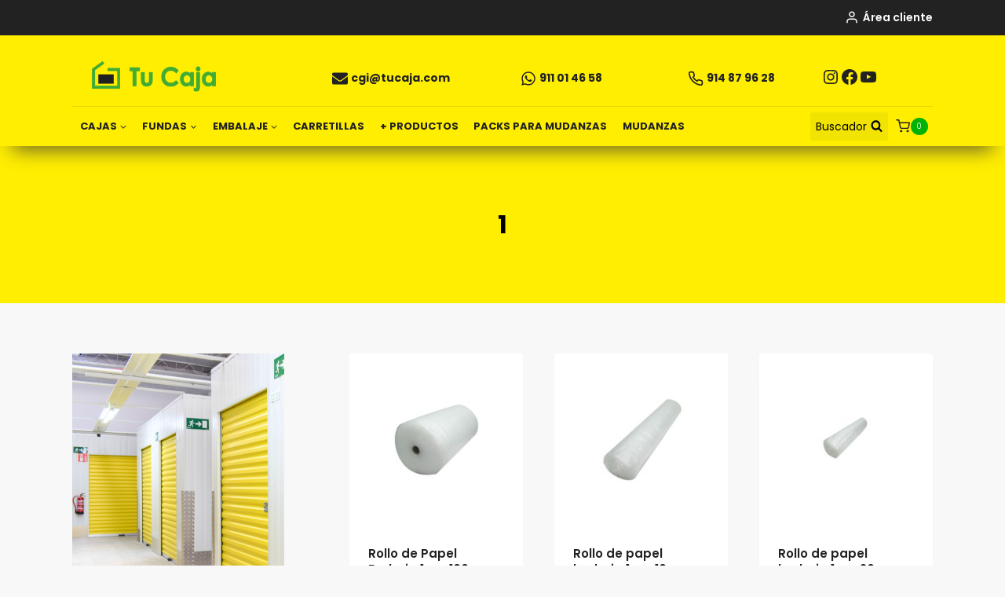

--- FILE ---
content_type: text/html; charset=UTF-8
request_url: https://www.tucaja.com/alto/1/
body_size: 32966
content:
<!doctype html>
<html lang="es" class="no-js" itemtype="https://schema.org/Blog" itemscope>
<head>
	<link rel="stylesheet" href="https://pdcc.gdpr.es/pdcc.min.css">
	<script src="https://pdcc.gdpr.es/pdcc.min.js"></script>
	<script type="text/javascript">PDCookieConsent.config({ "defaultLang" : "es", "brand": {"dev": true, "name": "Tu Caja", "url": "https://tucaja.com/", "websiteOwner" : "Tu Caja"}, "cookiePolicyLink": "https://www.tucaja.com/cookies/", "hideModalIn": ["https://www.tucaja.com/cookies/", "https://www.tucaja.com/aviso-legal/" ], "showBadges": true, "styles": {"primaryButton": {"bgColor" : "#ffee00", "txtColor": "#000000"}, "secondaryButton": {"bgColor" : "#bfbfbf", "txtColor": "#000000"}, "cookieButton": {"activedColor": "#f88410", "disabledColor": "#fbcc9d"}}});</script>
	<meta charset="UTF-8">
	<meta name="viewport" content="width=device-width, initial-scale=1, minimum-scale=1">
	<link rel="profile" href="http://gmpg.org/xfn/11">
	<meta name='robots' content='noindex, follow' />
	<style>img:is([sizes="auto" i], [sizes^="auto," i]) { contain-intrinsic-size: 3000px 1500px }</style>
	
	<!-- This site is optimized with the Yoast SEO plugin v26.8 - https://yoast.com/product/yoast-seo-wordpress/ -->
	<title>1 archivos - Tienda Tu Caja</title>
	<meta property="og:locale" content="es_ES" />
	<meta property="og:type" content="article" />
	<meta property="og:title" content="1 archivos - Tienda Tu Caja" />
	<meta property="og:url" content="https://www.tucaja.com/alto/1/" />
	<meta property="og:site_name" content="Tienda Tu Caja" />
	<meta name="twitter:card" content="summary_large_image" />
	<script type="application/ld+json" class="yoast-schema-graph">{"@context":"https://schema.org","@graph":[{"@type":"CollectionPage","@id":"https://www.tucaja.com/alto/1/","url":"https://www.tucaja.com/alto/1/","name":"1 archivos - Tienda Tu Caja","isPartOf":{"@id":"https://www.tucaja.com/#website"},"primaryImageOfPage":{"@id":"https://www.tucaja.com/alto/1/#primaryimage"},"image":{"@id":"https://www.tucaja.com/alto/1/#primaryimage"},"thumbnailUrl":"https://www.tucaja.com/wp-content/uploads/2013/03/844-thickbox_default-Rollo-de-papel-burbuja-1m-x-100m.jpg","breadcrumb":{"@id":"https://www.tucaja.com/alto/1/#breadcrumb"},"inLanguage":"es"},{"@type":"ImageObject","inLanguage":"es","@id":"https://www.tucaja.com/alto/1/#primaryimage","url":"https://www.tucaja.com/wp-content/uploads/2013/03/844-thickbox_default-Rollo-de-papel-burbuja-1m-x-100m.jpg","contentUrl":"https://www.tucaja.com/wp-content/uploads/2013/03/844-thickbox_default-Rollo-de-papel-burbuja-1m-x-100m.jpg","width":600,"height":720,"caption":"Rollo de papel burbuja 1m x 100m"},{"@type":"BreadcrumbList","@id":"https://www.tucaja.com/alto/1/#breadcrumb","itemListElement":[{"@type":"ListItem","position":1,"name":"Portada","item":"https://www.tucaja.com/"},{"@type":"ListItem","position":2,"name":"1"}]},{"@type":"WebSite","@id":"https://www.tucaja.com/#website","url":"https://www.tucaja.com/","name":"Tienda Tu Caja","description":"Tienda Tu Caja","publisher":{"@id":"https://www.tucaja.com/#organization"},"potentialAction":[{"@type":"SearchAction","target":{"@type":"EntryPoint","urlTemplate":"https://www.tucaja.com/?s={search_term_string}"},"query-input":{"@type":"PropertyValueSpecification","valueRequired":true,"valueName":"search_term_string"}}],"inLanguage":"es"},{"@type":"Organization","@id":"https://www.tucaja.com/#organization","name":"Tienda Tu Caja","url":"https://www.tucaja.com/","logo":{"@type":"ImageObject","inLanguage":"es","@id":"https://www.tucaja.com/#/schema/logo/image/","url":"https://www.tucaja.com/wp-content/uploads/2024/09/cropped-Logo-Tu-Caja-2024.png","contentUrl":"https://www.tucaja.com/wp-content/uploads/2024/09/cropped-Logo-Tu-Caja-2024.png","width":518,"height":130,"caption":"Tienda Tu Caja"},"image":{"@id":"https://www.tucaja.com/#/schema/logo/image/"}}]}</script>
	<!-- / Yoast SEO plugin. -->


<link rel='dns-prefetch' href='//www.googletagmanager.com' />
<link rel="alternate" type="application/rss+xml" title="Tienda Tu Caja &raquo; Feed" href="https://www.tucaja.com/feed/" />
<link rel="alternate" type="application/rss+xml" title="Tienda Tu Caja &raquo; Feed de los comentarios" href="https://www.tucaja.com/comments/feed/" />
			<script>document.documentElement.classList.remove( 'no-js' );</script>
			<link rel="alternate" type="application/rss+xml" title="Tienda Tu Caja &raquo; 1 Alto Feed" href="https://www.tucaja.com/alto/1/feed/" />
<script>
window._wpemojiSettings = {"baseUrl":"https:\/\/s.w.org\/images\/core\/emoji\/16.0.1\/72x72\/","ext":".png","svgUrl":"https:\/\/s.w.org\/images\/core\/emoji\/16.0.1\/svg\/","svgExt":".svg","source":{"concatemoji":"https:\/\/www.tucaja.com\/wp-includes\/js\/wp-emoji-release.min.js?ver=6.8.3"}};
/*! This file is auto-generated */
!function(s,n){var o,i,e;function c(e){try{var t={supportTests:e,timestamp:(new Date).valueOf()};sessionStorage.setItem(o,JSON.stringify(t))}catch(e){}}function p(e,t,n){e.clearRect(0,0,e.canvas.width,e.canvas.height),e.fillText(t,0,0);var t=new Uint32Array(e.getImageData(0,0,e.canvas.width,e.canvas.height).data),a=(e.clearRect(0,0,e.canvas.width,e.canvas.height),e.fillText(n,0,0),new Uint32Array(e.getImageData(0,0,e.canvas.width,e.canvas.height).data));return t.every(function(e,t){return e===a[t]})}function u(e,t){e.clearRect(0,0,e.canvas.width,e.canvas.height),e.fillText(t,0,0);for(var n=e.getImageData(16,16,1,1),a=0;a<n.data.length;a++)if(0!==n.data[a])return!1;return!0}function f(e,t,n,a){switch(t){case"flag":return n(e,"\ud83c\udff3\ufe0f\u200d\u26a7\ufe0f","\ud83c\udff3\ufe0f\u200b\u26a7\ufe0f")?!1:!n(e,"\ud83c\udde8\ud83c\uddf6","\ud83c\udde8\u200b\ud83c\uddf6")&&!n(e,"\ud83c\udff4\udb40\udc67\udb40\udc62\udb40\udc65\udb40\udc6e\udb40\udc67\udb40\udc7f","\ud83c\udff4\u200b\udb40\udc67\u200b\udb40\udc62\u200b\udb40\udc65\u200b\udb40\udc6e\u200b\udb40\udc67\u200b\udb40\udc7f");case"emoji":return!a(e,"\ud83e\udedf")}return!1}function g(e,t,n,a){var r="undefined"!=typeof WorkerGlobalScope&&self instanceof WorkerGlobalScope?new OffscreenCanvas(300,150):s.createElement("canvas"),o=r.getContext("2d",{willReadFrequently:!0}),i=(o.textBaseline="top",o.font="600 32px Arial",{});return e.forEach(function(e){i[e]=t(o,e,n,a)}),i}function t(e){var t=s.createElement("script");t.src=e,t.defer=!0,s.head.appendChild(t)}"undefined"!=typeof Promise&&(o="wpEmojiSettingsSupports",i=["flag","emoji"],n.supports={everything:!0,everythingExceptFlag:!0},e=new Promise(function(e){s.addEventListener("DOMContentLoaded",e,{once:!0})}),new Promise(function(t){var n=function(){try{var e=JSON.parse(sessionStorage.getItem(o));if("object"==typeof e&&"number"==typeof e.timestamp&&(new Date).valueOf()<e.timestamp+604800&&"object"==typeof e.supportTests)return e.supportTests}catch(e){}return null}();if(!n){if("undefined"!=typeof Worker&&"undefined"!=typeof OffscreenCanvas&&"undefined"!=typeof URL&&URL.createObjectURL&&"undefined"!=typeof Blob)try{var e="postMessage("+g.toString()+"("+[JSON.stringify(i),f.toString(),p.toString(),u.toString()].join(",")+"));",a=new Blob([e],{type:"text/javascript"}),r=new Worker(URL.createObjectURL(a),{name:"wpTestEmojiSupports"});return void(r.onmessage=function(e){c(n=e.data),r.terminate(),t(n)})}catch(e){}c(n=g(i,f,p,u))}t(n)}).then(function(e){for(var t in e)n.supports[t]=e[t],n.supports.everything=n.supports.everything&&n.supports[t],"flag"!==t&&(n.supports.everythingExceptFlag=n.supports.everythingExceptFlag&&n.supports[t]);n.supports.everythingExceptFlag=n.supports.everythingExceptFlag&&!n.supports.flag,n.DOMReady=!1,n.readyCallback=function(){n.DOMReady=!0}}).then(function(){return e}).then(function(){var e;n.supports.everything||(n.readyCallback(),(e=n.source||{}).concatemoji?t(e.concatemoji):e.wpemoji&&e.twemoji&&(t(e.twemoji),t(e.wpemoji)))}))}((window,document),window._wpemojiSettings);
</script>
<style id='wp-emoji-styles-inline-css'>

	img.wp-smiley, img.emoji {
		display: inline !important;
		border: none !important;
		box-shadow: none !important;
		height: 1em !important;
		width: 1em !important;
		margin: 0 0.07em !important;
		vertical-align: -0.1em !important;
		background: none !important;
		padding: 0 !important;
	}
</style>
<link rel='stylesheet' id='wp-block-library-css' href='https://www.tucaja.com/wp-includes/css/dist/block-library/style.min.css?ver=6.8.3' media='all' />
<style id='classic-theme-styles-inline-css'>
/*! This file is auto-generated */
.wp-block-button__link{color:#fff;background-color:#32373c;border-radius:9999px;box-shadow:none;text-decoration:none;padding:calc(.667em + 2px) calc(1.333em + 2px);font-size:1.125em}.wp-block-file__button{background:#32373c;color:#fff;text-decoration:none}
</style>
<style id='global-styles-inline-css'>
:root{--wp--preset--aspect-ratio--square: 1;--wp--preset--aspect-ratio--4-3: 4/3;--wp--preset--aspect-ratio--3-4: 3/4;--wp--preset--aspect-ratio--3-2: 3/2;--wp--preset--aspect-ratio--2-3: 2/3;--wp--preset--aspect-ratio--16-9: 16/9;--wp--preset--aspect-ratio--9-16: 9/16;--wp--preset--color--black: #000000;--wp--preset--color--cyan-bluish-gray: #abb8c3;--wp--preset--color--white: #ffffff;--wp--preset--color--pale-pink: #f78da7;--wp--preset--color--vivid-red: #cf2e2e;--wp--preset--color--luminous-vivid-orange: #ff6900;--wp--preset--color--luminous-vivid-amber: #fcb900;--wp--preset--color--light-green-cyan: #7bdcb5;--wp--preset--color--vivid-green-cyan: #00d084;--wp--preset--color--pale-cyan-blue: #8ed1fc;--wp--preset--color--vivid-cyan-blue: #0693e3;--wp--preset--color--vivid-purple: #9b51e0;--wp--preset--color--theme-palette-1: var(--global-palette1);--wp--preset--color--theme-palette-2: var(--global-palette2);--wp--preset--color--theme-palette-3: var(--global-palette3);--wp--preset--color--theme-palette-4: var(--global-palette4);--wp--preset--color--theme-palette-5: var(--global-palette5);--wp--preset--color--theme-palette-6: var(--global-palette6);--wp--preset--color--theme-palette-7: var(--global-palette7);--wp--preset--color--theme-palette-8: var(--global-palette8);--wp--preset--color--theme-palette-9: var(--global-palette9);--wp--preset--color--theme-palette-10: var(--global-palette10);--wp--preset--color--theme-palette-11: var(--global-palette11);--wp--preset--color--theme-palette-12: var(--global-palette12);--wp--preset--color--theme-palette-13: var(--global-palette13);--wp--preset--color--theme-palette-14: var(--global-palette14);--wp--preset--color--theme-palette-15: var(--global-palette15);--wp--preset--gradient--vivid-cyan-blue-to-vivid-purple: linear-gradient(135deg,rgba(6,147,227,1) 0%,rgb(155,81,224) 100%);--wp--preset--gradient--light-green-cyan-to-vivid-green-cyan: linear-gradient(135deg,rgb(122,220,180) 0%,rgb(0,208,130) 100%);--wp--preset--gradient--luminous-vivid-amber-to-luminous-vivid-orange: linear-gradient(135deg,rgba(252,185,0,1) 0%,rgba(255,105,0,1) 100%);--wp--preset--gradient--luminous-vivid-orange-to-vivid-red: linear-gradient(135deg,rgba(255,105,0,1) 0%,rgb(207,46,46) 100%);--wp--preset--gradient--very-light-gray-to-cyan-bluish-gray: linear-gradient(135deg,rgb(238,238,238) 0%,rgb(169,184,195) 100%);--wp--preset--gradient--cool-to-warm-spectrum: linear-gradient(135deg,rgb(74,234,220) 0%,rgb(151,120,209) 20%,rgb(207,42,186) 40%,rgb(238,44,130) 60%,rgb(251,105,98) 80%,rgb(254,248,76) 100%);--wp--preset--gradient--blush-light-purple: linear-gradient(135deg,rgb(255,206,236) 0%,rgb(152,150,240) 100%);--wp--preset--gradient--blush-bordeaux: linear-gradient(135deg,rgb(254,205,165) 0%,rgb(254,45,45) 50%,rgb(107,0,62) 100%);--wp--preset--gradient--luminous-dusk: linear-gradient(135deg,rgb(255,203,112) 0%,rgb(199,81,192) 50%,rgb(65,88,208) 100%);--wp--preset--gradient--pale-ocean: linear-gradient(135deg,rgb(255,245,203) 0%,rgb(182,227,212) 50%,rgb(51,167,181) 100%);--wp--preset--gradient--electric-grass: linear-gradient(135deg,rgb(202,248,128) 0%,rgb(113,206,126) 100%);--wp--preset--gradient--midnight: linear-gradient(135deg,rgb(2,3,129) 0%,rgb(40,116,252) 100%);--wp--preset--font-size--small: var(--global-font-size-small);--wp--preset--font-size--medium: var(--global-font-size-medium);--wp--preset--font-size--large: var(--global-font-size-large);--wp--preset--font-size--x-large: 42px;--wp--preset--font-size--larger: var(--global-font-size-larger);--wp--preset--font-size--xxlarge: var(--global-font-size-xxlarge);--wp--preset--spacing--20: 0.44rem;--wp--preset--spacing--30: 0.67rem;--wp--preset--spacing--40: 1rem;--wp--preset--spacing--50: 1.5rem;--wp--preset--spacing--60: 2.25rem;--wp--preset--spacing--70: 3.38rem;--wp--preset--spacing--80: 5.06rem;--wp--preset--shadow--natural: 6px 6px 9px rgba(0, 0, 0, 0.2);--wp--preset--shadow--deep: 12px 12px 50px rgba(0, 0, 0, 0.4);--wp--preset--shadow--sharp: 6px 6px 0px rgba(0, 0, 0, 0.2);--wp--preset--shadow--outlined: 6px 6px 0px -3px rgba(255, 255, 255, 1), 6px 6px rgba(0, 0, 0, 1);--wp--preset--shadow--crisp: 6px 6px 0px rgba(0, 0, 0, 1);}:where(.is-layout-flex){gap: 0.5em;}:where(.is-layout-grid){gap: 0.5em;}body .is-layout-flex{display: flex;}.is-layout-flex{flex-wrap: wrap;align-items: center;}.is-layout-flex > :is(*, div){margin: 0;}body .is-layout-grid{display: grid;}.is-layout-grid > :is(*, div){margin: 0;}:where(.wp-block-columns.is-layout-flex){gap: 2em;}:where(.wp-block-columns.is-layout-grid){gap: 2em;}:where(.wp-block-post-template.is-layout-flex){gap: 1.25em;}:where(.wp-block-post-template.is-layout-grid){gap: 1.25em;}.has-black-color{color: var(--wp--preset--color--black) !important;}.has-cyan-bluish-gray-color{color: var(--wp--preset--color--cyan-bluish-gray) !important;}.has-white-color{color: var(--wp--preset--color--white) !important;}.has-pale-pink-color{color: var(--wp--preset--color--pale-pink) !important;}.has-vivid-red-color{color: var(--wp--preset--color--vivid-red) !important;}.has-luminous-vivid-orange-color{color: var(--wp--preset--color--luminous-vivid-orange) !important;}.has-luminous-vivid-amber-color{color: var(--wp--preset--color--luminous-vivid-amber) !important;}.has-light-green-cyan-color{color: var(--wp--preset--color--light-green-cyan) !important;}.has-vivid-green-cyan-color{color: var(--wp--preset--color--vivid-green-cyan) !important;}.has-pale-cyan-blue-color{color: var(--wp--preset--color--pale-cyan-blue) !important;}.has-vivid-cyan-blue-color{color: var(--wp--preset--color--vivid-cyan-blue) !important;}.has-vivid-purple-color{color: var(--wp--preset--color--vivid-purple) !important;}.has-black-background-color{background-color: var(--wp--preset--color--black) !important;}.has-cyan-bluish-gray-background-color{background-color: var(--wp--preset--color--cyan-bluish-gray) !important;}.has-white-background-color{background-color: var(--wp--preset--color--white) !important;}.has-pale-pink-background-color{background-color: var(--wp--preset--color--pale-pink) !important;}.has-vivid-red-background-color{background-color: var(--wp--preset--color--vivid-red) !important;}.has-luminous-vivid-orange-background-color{background-color: var(--wp--preset--color--luminous-vivid-orange) !important;}.has-luminous-vivid-amber-background-color{background-color: var(--wp--preset--color--luminous-vivid-amber) !important;}.has-light-green-cyan-background-color{background-color: var(--wp--preset--color--light-green-cyan) !important;}.has-vivid-green-cyan-background-color{background-color: var(--wp--preset--color--vivid-green-cyan) !important;}.has-pale-cyan-blue-background-color{background-color: var(--wp--preset--color--pale-cyan-blue) !important;}.has-vivid-cyan-blue-background-color{background-color: var(--wp--preset--color--vivid-cyan-blue) !important;}.has-vivid-purple-background-color{background-color: var(--wp--preset--color--vivid-purple) !important;}.has-black-border-color{border-color: var(--wp--preset--color--black) !important;}.has-cyan-bluish-gray-border-color{border-color: var(--wp--preset--color--cyan-bluish-gray) !important;}.has-white-border-color{border-color: var(--wp--preset--color--white) !important;}.has-pale-pink-border-color{border-color: var(--wp--preset--color--pale-pink) !important;}.has-vivid-red-border-color{border-color: var(--wp--preset--color--vivid-red) !important;}.has-luminous-vivid-orange-border-color{border-color: var(--wp--preset--color--luminous-vivid-orange) !important;}.has-luminous-vivid-amber-border-color{border-color: var(--wp--preset--color--luminous-vivid-amber) !important;}.has-light-green-cyan-border-color{border-color: var(--wp--preset--color--light-green-cyan) !important;}.has-vivid-green-cyan-border-color{border-color: var(--wp--preset--color--vivid-green-cyan) !important;}.has-pale-cyan-blue-border-color{border-color: var(--wp--preset--color--pale-cyan-blue) !important;}.has-vivid-cyan-blue-border-color{border-color: var(--wp--preset--color--vivid-cyan-blue) !important;}.has-vivid-purple-border-color{border-color: var(--wp--preset--color--vivid-purple) !important;}.has-vivid-cyan-blue-to-vivid-purple-gradient-background{background: var(--wp--preset--gradient--vivid-cyan-blue-to-vivid-purple) !important;}.has-light-green-cyan-to-vivid-green-cyan-gradient-background{background: var(--wp--preset--gradient--light-green-cyan-to-vivid-green-cyan) !important;}.has-luminous-vivid-amber-to-luminous-vivid-orange-gradient-background{background: var(--wp--preset--gradient--luminous-vivid-amber-to-luminous-vivid-orange) !important;}.has-luminous-vivid-orange-to-vivid-red-gradient-background{background: var(--wp--preset--gradient--luminous-vivid-orange-to-vivid-red) !important;}.has-very-light-gray-to-cyan-bluish-gray-gradient-background{background: var(--wp--preset--gradient--very-light-gray-to-cyan-bluish-gray) !important;}.has-cool-to-warm-spectrum-gradient-background{background: var(--wp--preset--gradient--cool-to-warm-spectrum) !important;}.has-blush-light-purple-gradient-background{background: var(--wp--preset--gradient--blush-light-purple) !important;}.has-blush-bordeaux-gradient-background{background: var(--wp--preset--gradient--blush-bordeaux) !important;}.has-luminous-dusk-gradient-background{background: var(--wp--preset--gradient--luminous-dusk) !important;}.has-pale-ocean-gradient-background{background: var(--wp--preset--gradient--pale-ocean) !important;}.has-electric-grass-gradient-background{background: var(--wp--preset--gradient--electric-grass) !important;}.has-midnight-gradient-background{background: var(--wp--preset--gradient--midnight) !important;}.has-small-font-size{font-size: var(--wp--preset--font-size--small) !important;}.has-medium-font-size{font-size: var(--wp--preset--font-size--medium) !important;}.has-large-font-size{font-size: var(--wp--preset--font-size--large) !important;}.has-x-large-font-size{font-size: var(--wp--preset--font-size--x-large) !important;}
:where(.wp-block-post-template.is-layout-flex){gap: 1.25em;}:where(.wp-block-post-template.is-layout-grid){gap: 1.25em;}
:where(.wp-block-columns.is-layout-flex){gap: 2em;}:where(.wp-block-columns.is-layout-grid){gap: 2em;}
:root :where(.wp-block-pullquote){font-size: 1.5em;line-height: 1.6;}
</style>
<style id='woocommerce-inline-inline-css'>
.woocommerce form .form-row .required { visibility: visible; }
</style>
<link rel='stylesheet' id='brands-styles-css' href='https://www.tucaja.com/wp-content/plugins/woocommerce/assets/css/brands.css?ver=10.3.7' media='all' />
<link rel='stylesheet' id='kadence-global-css' href='https://www.tucaja.com/wp-content/themes/kadence/assets/css/global.min.css?ver=1.4.2' media='all' />
<style id='kadence-global-inline-css'>
/* Kadence Base CSS */
:root{--global-palette1:#00b106;--global-palette2:#ffee00;--global-palette3:#333333;--global-palette4:#000000;--global-palette5:#4A5568;--global-palette6:#718096;--global-palette7:#EDF2F7;--global-palette8:#F7FAFC;--global-palette9:#ffffff;--global-palette10:oklch(from var(--global-palette1) calc(l + 0.10 * (1 - l)) calc(c * 1.00) calc(h + 180) / 100%);--global-palette11:#13612e;--global-palette12:#1159af;--global-palette13:#b82105;--global-palette14:#f7630c;--global-palette15:#f5a524;--global-palette9rgb:255, 255, 255;--global-palette-highlight:var(--global-palette4);--global-palette-highlight-alt:var(--global-palette1);--global-palette-highlight-alt2:var(--global-palette9);--global-palette-btn-bg:var(--global-palette1);--global-palette-btn-bg-hover:var(--global-palette2);--global-palette-btn:var(--global-palette9);--global-palette-btn-hover:#000000;--global-palette-btn-sec-bg:var(--global-palette7);--global-palette-btn-sec-bg-hover:var(--global-palette2);--global-palette-btn-sec:var(--global-palette3);--global-palette-btn-sec-hover:var(--global-palette9);--global-body-font-family:Poppins, sans-serif;--global-heading-font-family:inherit;--global-primary-nav-font-family:Poppins, sans-serif;--global-fallback-font:sans-serif;--global-display-fallback-font:sans-serif;--global-content-width:1144px;--global-content-wide-width:calc(1144px + 230px);--global-content-narrow-width:842px;--global-content-edge-padding:1.5rem;--global-content-boxed-padding:2rem;--global-calc-content-width:calc(1144px - var(--global-content-edge-padding) - var(--global-content-edge-padding) );--wp--style--global--content-size:var(--global-calc-content-width);}.wp-site-blocks{--global-vw:calc( 100vw - ( 0.5 * var(--scrollbar-offset)));}body{background:#ffffff;}body, input, select, optgroup, textarea{font-style:normal;font-weight:300;font-size:16px;line-height:24px;letter-spacing:0px;font-family:var(--global-body-font-family);color:#666666;}.content-bg, body.content-style-unboxed .site{background:#f8f8f8;}h1,h2,h3,h4,h5,h6{font-family:var(--global-heading-font-family);}h1{font-style:normal;font-weight:300;font-size:28px;line-height:1.5;font-family:Poppins, sans-serif;color:var(--global-palette4);}h2{font-style:normal;font-weight:normal;font-size:24px;line-height:34px;font-family:Poppins, sans-serif;color:var(--global-palette4);}h3{font-style:normal;font-weight:700;font-size:24px;line-height:1.5;font-family:Poppins, sans-serif;color:var(--global-palette3);}h4{font-style:normal;font-weight:700;font-size:22px;line-height:1.5;font-family:Poppins, sans-serif;color:var(--global-palette4);}h5{font-style:normal;font-weight:700;font-size:20px;line-height:1.5;font-family:Poppins, sans-serif;color:var(--global-palette4);}h6{font-style:normal;font-weight:700;font-size:18px;line-height:1.5;font-family:Poppins, sans-serif;color:var(--global-palette4);}.entry-hero h1{font-style:normal;font-weight:normal;font-family:Poppins, sans-serif;}.entry-hero .kadence-breadcrumbs, .entry-hero .search-form{font-style:normal;font-weight:normal;font-family:Poppins, sans-serif;}.entry-hero .kadence-breadcrumbs{max-width:1144px;}.site-container, .site-header-row-layout-contained, .site-footer-row-layout-contained, .entry-hero-layout-contained, .comments-area, .alignfull > .wp-block-cover__inner-container, .alignwide > .wp-block-cover__inner-container{max-width:var(--global-content-width);}.content-width-narrow .content-container.site-container, .content-width-narrow .hero-container.site-container{max-width:var(--global-content-narrow-width);}@media all and (min-width: 1374px){.wp-site-blocks .content-container  .alignwide{margin-left:-115px;margin-right:-115px;width:unset;max-width:unset;}}@media all and (min-width: 1102px){.content-width-narrow .wp-site-blocks .content-container .alignwide{margin-left:-130px;margin-right:-130px;width:unset;max-width:unset;}}.content-style-boxed .wp-site-blocks .entry-content .alignwide{margin-left:calc( -1 * var( --global-content-boxed-padding ) );margin-right:calc( -1 * var( --global-content-boxed-padding ) );}.content-area{margin-top:4rem;margin-bottom:4rem;}@media all and (max-width: 1024px){.content-area{margin-top:3rem;margin-bottom:3rem;}}@media all and (max-width: 767px){.content-area{margin-top:2rem;margin-bottom:2rem;}}@media all and (max-width: 1024px){:root{--global-content-boxed-padding:2rem;}}@media all and (max-width: 767px){:root{--global-content-boxed-padding:1.5rem;}}.entry-content-wrap{padding:2rem;}@media all and (max-width: 1024px){.entry-content-wrap{padding:2rem;}}@media all and (max-width: 767px){.entry-content-wrap{padding:1.5rem;}}.entry.single-entry{box-shadow:0px 15px 15px -10px rgba(0,0,0,0.05);}.entry.loop-entry{box-shadow:0px 15px 15px -10px rgba(0,0,0,0.05);}.loop-entry .entry-content-wrap{padding:2rem;}@media all and (max-width: 1024px){.loop-entry .entry-content-wrap{padding:2rem;}}@media all and (max-width: 767px){.loop-entry .entry-content-wrap{padding:1.5rem;}}.primary-sidebar.widget-area .widget{margin-bottom:1.5em;color:var(--global-palette4);}.primary-sidebar.widget-area .widget-title{font-weight:700;font-size:20px;line-height:1.5;color:var(--global-palette3);}button, .button, .wp-block-button__link, input[type="button"], input[type="reset"], input[type="submit"], .fl-button, .elementor-button-wrapper .elementor-button, .wc-block-components-checkout-place-order-button, .wc-block-cart__submit{font-style:normal;font-weight:normal;font-family:Poppins, sans-serif;box-shadow:0px 0px 0px -7px rgba(0,0,0,0);}button:hover, button:focus, button:active, .button:hover, .button:focus, .button:active, .wp-block-button__link:hover, .wp-block-button__link:focus, .wp-block-button__link:active, input[type="button"]:hover, input[type="button"]:focus, input[type="button"]:active, input[type="reset"]:hover, input[type="reset"]:focus, input[type="reset"]:active, input[type="submit"]:hover, input[type="submit"]:focus, input[type="submit"]:active, .elementor-button-wrapper .elementor-button:hover, .elementor-button-wrapper .elementor-button:focus, .elementor-button-wrapper .elementor-button:active, .wc-block-cart__submit:hover{box-shadow:0px 15px 25px -7px rgba(0,0,0,0.1);}.kb-button.kb-btn-global-outline.kb-btn-global-inherit{padding-top:calc(px - 2px);padding-right:calc(px - 2px);padding-bottom:calc(px - 2px);padding-left:calc(px - 2px);}button.button-style-secondary, .button.button-style-secondary, .wp-block-button__link.button-style-secondary, input[type="button"].button-style-secondary, input[type="reset"].button-style-secondary, input[type="submit"].button-style-secondary, .fl-button.button-style-secondary, .elementor-button-wrapper .elementor-button.button-style-secondary, .wc-block-components-checkout-place-order-button.button-style-secondary, .wc-block-cart__submit.button-style-secondary{font-style:normal;font-weight:normal;font-family:Poppins, sans-serif;}@media all and (min-width: 1025px){.transparent-header .entry-hero .entry-hero-container-inner{padding-top:calc(0px + 90px + 50px);}}@media all and (max-width: 1024px){.mobile-transparent-header .entry-hero .entry-hero-container-inner{padding-top:calc(0px + 90px);}}@media all and (max-width: 767px){.mobile-transparent-header .entry-hero .entry-hero-container-inner{padding-top:calc(0px + 90px);}}
/* Kadence Header CSS */
@media all and (max-width: 1024px){.mobile-transparent-header #masthead{position:absolute;left:0px;right:0px;z-index:100;}.kadence-scrollbar-fixer.mobile-transparent-header #masthead{right:var(--scrollbar-offset,0);}.mobile-transparent-header #masthead, .mobile-transparent-header .site-top-header-wrap .site-header-row-container-inner, .mobile-transparent-header .site-main-header-wrap .site-header-row-container-inner, .mobile-transparent-header .site-bottom-header-wrap .site-header-row-container-inner{background:transparent;}.site-header-row-tablet-layout-fullwidth, .site-header-row-tablet-layout-standard{padding:0px;}}@media all and (min-width: 1025px){.transparent-header #masthead{position:absolute;left:0px;right:0px;z-index:100;}.transparent-header.kadence-scrollbar-fixer #masthead{right:var(--scrollbar-offset,0);}.transparent-header #masthead, .transparent-header .site-top-header-wrap .site-header-row-container-inner, .transparent-header .site-main-header-wrap .site-header-row-container-inner, .transparent-header .site-bottom-header-wrap .site-header-row-container-inner{background:transparent;}}.site-branding a.brand img{max-width:160px;}.site-branding a.brand img.svg-logo-image{width:160px;}@media all and (max-width: 1024px){.site-branding a.brand img{max-width:160px;}.site-branding a.brand img.svg-logo-image{width:160px;}}@media all and (max-width: 767px){.site-branding a.brand img{max-width:140px;}.site-branding a.brand img.svg-logo-image{width:140px;}}.site-branding{padding:14px 0px 0px 0px;}@media all and (max-width: 767px){.site-branding{padding:0px 0px 0px 0px;}}#masthead, #masthead .kadence-sticky-header.item-is-fixed:not(.item-at-start):not(.site-header-row-container):not(.site-main-header-wrap), #masthead .kadence-sticky-header.item-is-fixed:not(.item-at-start) > .site-header-row-container-inner{background:var(--global-palette2);}.site-main-header-wrap .site-header-row-container-inner{background:var(--global-palette2);border-top:1px none var(--global-palette3);border-bottom:1px solid rgba(51,51,51,0.12);}.site-main-header-inner-wrap{min-height:90px;}.site-top-header-wrap .site-header-row-container-inner{background:#222222;}.site-top-header-inner-wrap{min-height:0px;}.site-bottom-header-wrap .site-header-row-container-inner{background:var(--global-palette2);border-bottom:0px none rgba(0,0,0,0.18);}.site-bottom-header-inner-wrap{min-height:50px;}.site-main-header-wrap.site-header-row-container.site-header-focus-item.site-header-row-layout-standard.kadence-sticky-header.item-is-fixed.item-is-stuck, .site-header-upper-inner-wrap.kadence-sticky-header.item-is-fixed.item-is-stuck, .site-header-inner-wrap.kadence-sticky-header.item-is-fixed.item-is-stuck, .site-top-header-wrap.site-header-row-container.site-header-focus-item.site-header-row-layout-standard.kadence-sticky-header.item-is-fixed.item-is-stuck, .site-bottom-header-wrap.site-header-row-container.site-header-focus-item.site-header-row-layout-standard.kadence-sticky-header.item-is-fixed.item-is-stuck{box-shadow:0px 0px 0px 0px rgba(0,0,0,0);}.header-navigation[class*="header-navigation-style-underline"] .header-menu-container.primary-menu-container>ul>li>a:after{width:calc( 100% - 1.5em);}.main-navigation .primary-menu-container > ul > li.menu-item > a{padding-left:calc(1.5em / 2);padding-right:calc(1.5em / 2);padding-top:0.6em;padding-bottom:0.6em;color:#222222;}.main-navigation .primary-menu-container > ul > li.menu-item .dropdown-nav-special-toggle{right:calc(1.5em / 2);}.main-navigation .primary-menu-container > ul li.menu-item > a{font-style:normal;font-weight:700;font-size:13px;line-height:21px;letter-spacing:0px;font-family:var(--global-primary-nav-font-family);}.main-navigation .primary-menu-container > ul > li.menu-item > a:hover{color:var(--global-palette1);}.main-navigation .primary-menu-container > ul > li.menu-item.current-menu-item > a{color:var(--global-palette1);}.header-navigation .header-menu-container ul ul.sub-menu, .header-navigation .header-menu-container ul ul.submenu{background:var(--global-palette9);box-shadow:0px 2px 13px 0px rgba(0,0,0,0.1);}.header-navigation .header-menu-container ul ul li.menu-item, .header-menu-container ul.menu > li.kadence-menu-mega-enabled > ul > li.menu-item > a{border-bottom:0px none rgba(255,255,255,0.1);border-radius:0px 0px 0px 0px;}.header-navigation .header-menu-container ul ul li.menu-item > a{width:200px;padding-top:0.4em;padding-bottom:0.4em;color:var(--global-palette3);font-style:normal;font-weight:normal;font-size:13px;font-family:Roboto, var(--global-fallback-font);}.header-navigation .header-menu-container ul ul li.menu-item > a:hover{color:var(--global-palette4);background:var(--global-palette9);border-radius:0px 0px 0px 0px;}.header-navigation .header-menu-container ul ul li.menu-item.current-menu-item > a{color:var(--global-palette4);background:var(--global-palette9);border-radius:0px 0px 0px 0px;}.mobile-toggle-open-container .menu-toggle-open, .mobile-toggle-open-container .menu-toggle-open:focus{color:#222222;padding:0.4em 0.6em 0.4em 0.6em;font-size:14px;}.mobile-toggle-open-container .menu-toggle-open.menu-toggle-style-bordered{border:1px solid currentColor;}.mobile-toggle-open-container .menu-toggle-open .menu-toggle-icon{font-size:1.8em;}.mobile-toggle-open-container .menu-toggle-open:hover, .mobile-toggle-open-container .menu-toggle-open:focus-visible{color:#222222;}.mobile-navigation ul li{font-style:normal;font-weight:500;font-size:14px;font-family:Poppins, sans-serif;}.mobile-navigation ul li a{padding-top:1.14em;padding-bottom:1.14em;}.mobile-navigation ul li > a, .mobile-navigation ul li.menu-item-has-children > .drawer-nav-drop-wrap{background:#222222;color:#ffffff;}.mobile-navigation ul li > a:hover, .mobile-navigation ul li.menu-item-has-children > .drawer-nav-drop-wrap:hover{color:var(--global-palette1);}.mobile-navigation ul li.current-menu-item > a, .mobile-navigation ul li.current-menu-item.menu-item-has-children > .drawer-nav-drop-wrap{color:var(--global-palette1);}.mobile-navigation ul li.menu-item-has-children .drawer-nav-drop-wrap, .mobile-navigation ul li:not(.menu-item-has-children) a{border-bottom:1px solid rgba(255,255,255,0.1);}.mobile-navigation:not(.drawer-navigation-parent-toggle-true) ul li.menu-item-has-children .drawer-nav-drop-wrap button{border-left:1px solid rgba(255,255,255,0.1);}#mobile-drawer .drawer-header .drawer-toggle{padding:0.6em 0.15em 0.6em 0.15em;font-size:24px;}.header-html{font-style:normal;font-weight:normal;font-size:14px;line-height:25px;font-family:Poppins, sans-serif;color:#222222;margin:20px 0px 0px 110px;}.site-header-item .header-cart-wrap .header-cart-inner-wrap .header-cart-button{color:#222222;padding:0em 0.4em 0em 0em;}.header-cart-wrap .header-cart-button .header-cart-total{background:var(--global-palette1);color:var(--global-palette9);}.site-header-item .header-cart-wrap .header-cart-inner-wrap .header-cart-button:hover{color:#222222;}.header-cart-wrap .header-cart-button .kadence-svg-iconset{font-size:1.1em;}.header-mobile-cart-wrap .header-cart-inner-wrap .header-cart-button{color:var(--global-palette4);}.header-mobile-cart-wrap .header-cart-button .header-cart-total{background:var(--global-palette1);color:var(--global-palette9);}.header-mobile-cart-wrap .header-cart-inner-wrap .header-cart-button:hover{color:var(--global-palette4);}.header-mobile-cart-wrap .header-cart-button:hover .header-cart-total{background:var(--global-palette1);color:var(--global-palette9);}.header-mobile-cart-wrap .header-cart-button .kadence-svg-iconset{font-size:1.8em;}.search-toggle-open-container .search-toggle-open{background:#f2e402;color:var(--global-palette4);font-style:normal;font-weight:normal;font-size:14px;font-family:Poppins, sans-serif;}.search-toggle-open-container .search-toggle-open.search-toggle-style-bordered{border:0px solid currentColor;}.search-toggle-open-container .search-toggle-open .search-toggle-icon{font-size:1.1em;}.search-toggle-open-container .search-toggle-open:hover, .search-toggle-open-container .search-toggle-open:focus{color:var(--global-palette-highlight);}#search-drawer .drawer-inner .drawer-content form input.search-field, #search-drawer .drawer-inner .drawer-content form .kadence-search-icon-wrap, #search-drawer .drawer-header{color:var(--global-palette4);}#search-drawer .drawer-inner{background:var(--global-palette2);}.mobile-html{margin:0px 0px 0px 0px;}
/* Kadence Footer CSS */
#colophon{background:#222222;}.site-middle-footer-wrap .site-footer-row-container-inner{font-style:normal;font-weight:normal;font-size:14px;line-height:29px;font-family:Poppins, sans-serif;color:var(--global-palette7);}.site-footer .site-middle-footer-wrap a:where(:not(.button):not(.wp-block-button__link):not(.wp-element-button)){color:#d7d7d7;}.site-footer .site-middle-footer-wrap a:where(:not(.button):not(.wp-block-button__link):not(.wp-element-button)):hover{color:#7a7a7a;}.site-middle-footer-inner-wrap{padding-top:30px;padding-bottom:30px;grid-column-gap:30px;grid-row-gap:30px;}.site-middle-footer-inner-wrap .widget{margin-bottom:30px;}.site-middle-footer-inner-wrap .widget-area .widget-title{font-style:normal;font-weight:700;font-size:16px;line-height:20px;font-family:Poppins, sans-serif;text-transform:none;color:var(--global-palette9);}.site-middle-footer-inner-wrap .site-footer-section:not(:last-child):after{right:calc(-30px / 2);}.site-top-footer-wrap .site-footer-row-container-inner{font-style:normal;color:#7a7a7a;}.site-footer .site-top-footer-wrap a:not(.button):not(.wp-block-button__link):not(.wp-element-button){color:#7a7a7a;}.site-footer .site-top-footer-wrap a:not(.button):not(.wp-block-button__link):not(.wp-element-button):hover{color:#7a7a7a;}.site-top-footer-inner-wrap{padding-top:30px;padding-bottom:30px;grid-column-gap:30px;grid-row-gap:30px;}.site-top-footer-inner-wrap .widget{margin-bottom:30px;}.site-top-footer-inner-wrap .widget-area .widget-title{font-style:normal;color:#7a7a7a;}.site-top-footer-inner-wrap .site-footer-section:not(:last-child):after{right:calc(-30px / 2);}.site-bottom-footer-wrap .site-footer-row-container-inner{font-style:normal;color:#7a7a7a;}.site-bottom-footer-inner-wrap{padding-top:30px;padding-bottom:30px;grid-column-gap:130px;}.site-bottom-footer-inner-wrap .widget{margin-bottom:30px;}.site-bottom-footer-inner-wrap .widget-area .widget-title{font-style:normal;color:#7a7a7a;}.site-bottom-footer-inner-wrap .site-footer-section:not(:last-child):after{right:calc(-130px / 2);}#colophon .footer-html{font-style:normal;font-weight:normal;font-size:14px;font-family:Poppins, sans-serif;color:var(--global-palette9);}
/* Kadence Woo CSS */
.woocommerce table.shop_table td.product-quantity{min-width:130px;}.entry-hero.product-hero-section .entry-header{min-height:200px;}.product-title .kadence-breadcrumbs{font-style:normal;font-weight:normal;font-size:12px;line-height:1.65;font-family:Poppins, sans-serif;color:var(--global-palette6);}.product-title .single-category{font-weight:700;font-size:32px;line-height:1.5;color:var(--global-palette3);}.wp-site-blocks .product-hero-section .extra-title{font-weight:700;font-size:32px;line-height:1.5;}.woocommerce div.product .product_title{font-style:normal;font-weight:600;font-size:26px;font-family:Poppins, sans-serif;color:#222222;}.woocommerce div.product .product-single-category{font-style:normal;font-weight:600;font-size:17px;font-family:Poppins, sans-serif;}body.single-product{background:#f8f8f8;}body.single-product .content-bg, body.content-style-unboxed.single-product .site{background:rgba(237,242,247,0.29);}body.archive.tax-woo-product, body.post-type-archive-product{background:#f8f8f8;}body.archive.tax-woo-product .content-bg, body.content-style-unboxed.archive.tax-woo-product .site, body.post-type-archive-product .content-bg, body.content-style-unboxed.archive.post-type-archive-product .site, body.content-style-unboxed.archive.tax-woo-product .content-bg.loop-entry .content-bg:not(.loop-entry), body.content-style-unboxed.post-type-archive-product .content-bg.loop-entry .content-bg:not(.loop-entry){background:#ffffff;}@media all and (max-width: 767px){.woocommerce ul.products:not(.products-list-view), .wp-site-blocks .wc-block-grid:not(.has-2-columns):not(.has-1-columns) .wc-block-grid__products{grid-template-columns:repeat(2, minmax(0, 1fr));column-gap:0.5rem;grid-row-gap:0.5rem;}}.product-archive-hero-section .entry-hero-container-inner{background:var(--global-palette2);}.entry-hero.product-archive-hero-section .entry-header{min-height:200px;}.wp-site-blocks .product-archive-title h1{font-style:normal;font-weight:normal;font-size:14px;line-height:1.399;font-family:Poppins, sans-serif;color:#222222;}.product-archive-title .archive-description{color:var(--global-palette4);}.woocommerce ul.products li.product h3, .woocommerce ul.products li.product .product-details .woocommerce-loop-product__title, .woocommerce ul.products li.product .product-details .woocommerce-loop-category__title, .wc-block-grid__products .wc-block-grid__product .wc-block-grid__product-title{font-style:normal;font-weight:600;font-size:15px;line-height:1.399;font-family:Poppins, sans-serif;color:#222222;}.woocommerce ul.products li.product .product-details .price, .wc-block-grid__products .wc-block-grid__product .wc-block-grid__product-price{font-style:normal;font-weight:700;font-size:14px;font-family:Poppins, sans-serif;color:#718096;}.woocommerce ul.products.woo-archive-btn-button .product-action-wrap .button:not(.kb-button), .woocommerce ul.products li.woo-archive-btn-button .button:not(.kb-button), .wc-block-grid__product.woo-archive-btn-button .product-details .wc-block-grid__product-add-to-cart .wp-block-button__link{border-radius:8px 8px 8px 8px;color:var(--global-palette9);border:2px none transparent;box-shadow:0px 0px 0px 0px rgba(0,0,0,0.0);font-style:normal;font-weight:normal;font-size:16px;line-height:1.399;font-family:Poppins, sans-serif;}.woocommerce ul.products.woo-archive-btn-button .product-action-wrap .button:not(.kb-button):hover, .woocommerce ul.products li.woo-archive-btn-button .button:not(.kb-button):hover, .wc-block-grid__product.woo-archive-btn-button .product-details .wc-block-grid__product-add-to-cart .wp-block-button__link:hover{color:#222222;box-shadow:0px 0px 0px 0px rgba(0,0,0,0);}
/* Kadence Pro Header CSS */
.header-navigation-dropdown-direction-left ul ul.submenu, .header-navigation-dropdown-direction-left ul ul.sub-menu{right:0px;left:auto;}.rtl .header-navigation-dropdown-direction-right ul ul.submenu, .rtl .header-navigation-dropdown-direction-right ul ul.sub-menu{left:0px;right:auto;}.header-account-button .nav-drop-title-wrap > .kadence-svg-iconset, .header-account-button > .kadence-svg-iconset{font-size:20;}.site-header-item .header-account-button .nav-drop-title-wrap, .site-header-item .header-account-wrap > .header-account-button{display:flex;align-items:center;}.header-account-style-icon_label .header-account-label{padding-left:5px;}.header-account-style-label_icon .header-account-label{padding-right:5px;}.site-header-item .header-account-wrap .header-account-button{text-decoration:none;box-shadow:none;color:var(--global-palette9);background:transparent;border-radius:0px 0px 0px 0px;padding:0.6em 0em 0.6em 0em;}.site-header-item .header-account-wrap .header-account-button:hover{color:var(--global-palette9);}.header-account-wrap .header-account-button .header-account-label{font-style:normal;font-weight:600;font-size:14px;line-height:1.65;font-family:Poppins, sans-serif;}.header-mobile-account-wrap .header-account-button .nav-drop-title-wrap > .kadence-svg-iconset, .header-mobile-account-wrap .header-account-button > .kadence-svg-iconset{font-size:1.13em;}.header-mobile-account-wrap .header-account-button .nav-drop-title-wrap, .header-mobile-account-wrap > .header-account-button{display:flex;align-items:center;}.header-mobile-account-wrap.header-account-style-icon_label .header-account-label{padding-left:5px;}.header-mobile-account-wrap.header-account-style-label_icon .header-account-label{padding-right:5px;}.header-mobile-account-wrap .header-account-button{text-decoration:none;box-shadow:none;color:var(--global-palette9);background:transparent;padding:0.6em 0em 0.6em 0em;}.header-mobile-account-wrap .header-account-button:hover{color:var(--global-palette9);}.header-mobile-account-wrap .header-account-button .header-account-label{font-style:normal;font-weight:500;font-size:14px;font-family:Poppins, sans-serif;}#login-drawer .drawer-inner .drawer-content{display:flex;justify-content:center;align-items:center;position:absolute;top:0px;bottom:0px;left:0px;right:0px;padding:0px;}#loginform p label{display:block;}#login-drawer #loginform{width:100%;}#login-drawer #loginform input{width:100%;}#login-drawer #loginform input[type="checkbox"]{width:auto;}#login-drawer .drawer-inner .drawer-header{position:relative;z-index:100;}#login-drawer .drawer-content_inner.widget_login_form_inner{padding:2em;width:100%;max-width:350px;border-radius:.25rem;background:var(--global-palette9);color:var(--global-palette4);}#login-drawer .lost_password a{color:var(--global-palette6);}#login-drawer .lost_password, #login-drawer .register-field{text-align:center;}#login-drawer .widget_login_form_inner p{margin-top:1.2em;margin-bottom:0em;}#login-drawer .widget_login_form_inner p:first-child{margin-top:0em;}#login-drawer .widget_login_form_inner label{margin-bottom:0.5em;}#login-drawer hr.register-divider{margin:1.2em 0;border-width:1px;}#login-drawer .register-field{font-size:90%;}@media all and (min-width: 1025px){#login-drawer hr.register-divider.hide-desktop{display:none;}#login-drawer p.register-field.hide-desktop{display:none;}}@media all and (max-width: 1024px){#login-drawer hr.register-divider.hide-mobile{display:none;}#login-drawer p.register-field.hide-mobile{display:none;}}@media all and (max-width: 767px){#login-drawer hr.register-divider.hide-mobile{display:none;}#login-drawer p.register-field.hide-mobile{display:none;}}.tertiary-navigation .tertiary-menu-container > ul > li.menu-item > a{padding-left:calc(1.2em / 2);padding-right:calc(1.2em / 2);padding-top:0.6em;padding-bottom:0.6em;color:var(--global-palette5);}.tertiary-navigation .tertiary-menu-container > ul > li.menu-item > a:hover{color:var(--global-palette-highlight);}.tertiary-navigation .tertiary-menu-container > ul > li.menu-item.current-menu-item > a{color:var(--global-palette3);}.header-navigation[class*="header-navigation-style-underline"] .header-menu-container.tertiary-menu-container>ul>li>a:after{width:calc( 100% - 1.2em);}.quaternary-navigation .quaternary-menu-container > ul > li.menu-item > a{padding-left:calc(1.2em / 2);padding-right:calc(1.2em / 2);padding-top:0.6em;padding-bottom:0.6em;color:var(--global-palette5);}.quaternary-navigation .quaternary-menu-container > ul > li.menu-item > a:hover{color:var(--global-palette-highlight);}.quaternary-navigation .quaternary-menu-container > ul > li.menu-item.current-menu-item > a{color:var(--global-palette3);}.header-navigation[class*="header-navigation-style-underline"] .header-menu-container.quaternary-menu-container>ul>li>a:after{width:calc( 100% - 1.2em);}#main-header .header-divider{border-right:1px solid var(--global-palette6);height:50%;}#main-header .header-divider2{border-right:1px solid var(--global-palette6);height:50%;}#main-header .header-divider3{border-right:1px solid var(--global-palette6);height:50%;}#mobile-header .header-mobile-divider, #mobile-drawer .header-mobile-divider{border-right:1px solid var(--global-palette6);height:50%;}#mobile-drawer .header-mobile-divider{border-top:1px solid var(--global-palette6);width:50%;}#mobile-header .header-mobile-divider2{border-right:1px solid var(--global-palette6);height:50%;}#mobile-drawer .header-mobile-divider2{border-top:1px solid var(--global-palette6);width:50%;}.header-item-search-bar form ::-webkit-input-placeholder{color:currentColor;opacity:0.5;}.header-item-search-bar form ::placeholder{color:currentColor;opacity:0.5;}.header-search-bar form{max-width:100%;width:400px;}.header-mobile-search-bar form{max-width:calc(100vw - var(--global-sm-spacing) - var(--global-sm-spacing));width:240px;}.header-widget-lstyle-normal .header-widget-area-inner a:not(.button){text-decoration:underline;}.element-contact-inner-wrap{display:flex;flex-wrap:wrap;align-items:center;margin-top:-44em;margin-left:calc(-44em / 2);margin-right:calc(-44em / 2);}.element-contact-inner-wrap .header-contact-item{display:inline-flex;flex-wrap:wrap;align-items:center;color:var(--global-palette9);margin-top:44em;margin-left:calc(44em / 2);margin-right:calc(44em / 2);}.element-contact-inner-wrap .header-contact-item .kadence-svg-iconset{font-size:20em;}.header-contact-item img{display:inline-block;}.header-contact-item .contact-label{margin-left:0.3em;}.rtl .header-contact-item .contact-label{margin-right:0.3em;margin-left:0px;}.header-mobile-contact-wrap .element-contact-inner-wrap{display:flex;flex-wrap:wrap;align-items:center;margin-top:-0.6em;margin-left:calc(-0.6em / 2);margin-right:calc(-0.6em / 2);}.header-mobile-contact-wrap .element-contact-inner-wrap .header-contact-item{display:inline-flex;flex-wrap:wrap;align-items:center;margin-top:0.6em;margin-left:calc(0.6em / 2);margin-right:calc(0.6em / 2);}.header-mobile-contact-wrap .element-contact-inner-wrap .header-contact-item .kadence-svg-iconset{font-size:1.3em;}#main-header .header-button2{box-shadow:0px 0px 0px -7px rgba(0,0,0,0);}#main-header .header-button2:hover{box-shadow:0px 15px 25px -7px rgba(0,0,0,0.1);}.mobile-header-button2-wrap .mobile-header-button-inner-wrap .mobile-header-button2{border:2px none transparent;box-shadow:0px 0px 0px -7px rgba(0,0,0,0);}.mobile-header-button2-wrap .mobile-header-button-inner-wrap .mobile-header-button2:hover{box-shadow:0px 15px 25px -7px rgba(0,0,0,0.1);}#widget-drawer.popup-drawer-layout-fullwidth .drawer-content .header-widget2, #widget-drawer.popup-drawer-layout-sidepanel .drawer-inner{max-width:400px;}#widget-drawer.popup-drawer-layout-fullwidth .drawer-content .header-widget2{margin:0 auto;}.widget-toggle-open{display:flex;align-items:center;background:transparent;box-shadow:none;}.widget-toggle-open:hover, .widget-toggle-open:focus{border-color:currentColor;background:transparent;box-shadow:none;}.widget-toggle-open .widget-toggle-icon{display:flex;}.widget-toggle-open .widget-toggle-label{padding-right:5px;}.rtl .widget-toggle-open .widget-toggle-label{padding-left:5px;padding-right:0px;}.widget-toggle-open .widget-toggle-label:empty, .rtl .widget-toggle-open .widget-toggle-label:empty{padding-right:0px;padding-left:0px;}.widget-toggle-open-container .widget-toggle-open{color:var(--global-palette5);padding:0.4em 0.6em 0.4em 0.6em;font-size:14px;}.widget-toggle-open-container .widget-toggle-open.widget-toggle-style-bordered{border:1px solid currentColor;}.widget-toggle-open-container .widget-toggle-open .widget-toggle-icon{font-size:20px;}.widget-toggle-open-container .widget-toggle-open:hover, .widget-toggle-open-container .widget-toggle-open:focus{color:var(--global-palette-highlight);}#widget-drawer .header-widget-2style-normal a:not(.button){text-decoration:underline;}#widget-drawer .header-widget-2style-plain a:not(.button){text-decoration:none;}#widget-drawer .header-widget2 .widget-title{color:var(--global-palette9);}#widget-drawer .header-widget2{color:var(--global-palette8);}#widget-drawer .header-widget2 a:not(.button), #widget-drawer .header-widget2 .drawer-sub-toggle{color:var(--global-palette8);}#widget-drawer .header-widget2 a:not(.button):hover, #widget-drawer .header-widget2 .drawer-sub-toggle:hover{color:var(--global-palette9);}#mobile-secondary-site-navigation ul li{font-size:14px;}#mobile-secondary-site-navigation ul li a{padding-top:1em;padding-bottom:1em;}#mobile-secondary-site-navigation ul li > a, #mobile-secondary-site-navigation ul li.menu-item-has-children > .drawer-nav-drop-wrap{color:var(--global-palette8);}#mobile-secondary-site-navigation ul li.current-menu-item > a, #mobile-secondary-site-navigation ul li.current-menu-item.menu-item-has-children > .drawer-nav-drop-wrap{color:var(--global-palette-highlight);}#mobile-secondary-site-navigation ul li.menu-item-has-children .drawer-nav-drop-wrap, #mobile-secondary-site-navigation ul li:not(.menu-item-has-children) a{border-bottom:1px solid rgba(255,255,255,0.1);}#mobile-secondary-site-navigation:not(.drawer-navigation-parent-toggle-true) ul li.menu-item-has-children .drawer-nav-drop-wrap button{border-left:1px solid rgba(255,255,255,0.1);}
/* Kadence Pro Header CSS */
#filter-drawer.popup-drawer-layout-fullwidth .drawer-content .product-filter-widgets, #filter-drawer.popup-drawer-layout-sidepanel .drawer-inner{max-width:400px;}#filter-drawer.popup-drawer-layout-fullwidth .drawer-content .product-filter-widgets{margin:0 auto;}.filter-toggle-open-container{margin-right:0.5em;}.filter-toggle-open >*:first-child:not(:last-child){margin-right:4px;}.filter-toggle-open{color:inherit;display:flex;align-items:center;background:transparent;box-shadow:none;border-radius:0px;}.filter-toggle-open.filter-toggle-style-default{border:0px;}.filter-toggle-open:hover, .filter-toggle-open:focus{border-color:currentColor;background:transparent;color:inherit;box-shadow:none;}.filter-toggle-open .filter-toggle-icon{display:flex;}.filter-toggle-open >*:first-child:not(:last-child):empty{margin-right:0px;}.filter-toggle-open-container .filter-toggle-open{color:var(--global-palette5);padding:3px 5px 3px 5px;font-size:14px;}.filter-toggle-open-container .filter-toggle-open.filter-toggle-style-bordered{border:1px solid currentColor;}.filter-toggle-open-container .filter-toggle-open .filter-toggle-icon{font-size:20px;}.filter-toggle-open-container .filter-toggle-open:hover, .filter-toggle-open-container .filter-toggle-open:focus{color:var(--global-palette-highlight);}#filter-drawer .drawer-inner{background:var(--global-palette9);}#filter-drawer .drawer-header .drawer-toggle, #filter-drawer .drawer-header .drawer-toggle:focus{color:var(--global-palette5);}#filter-drawer .drawer-header .drawer-toggle:hover, #filter-drawer .drawer-header .drawer-toggle:focus:hover{color:var(--global-palette3);}#filter-drawer .header-filter-2style-normal a:not(.button){text-decoration:underline;}#filter-drawer .header-filter-2style-plain a:not(.button){text-decoration:none;}#filter-drawer .drawer-inner .product-filter-widgets .widget-title{color:var(--global-palette3);}#filter-drawer .drawer-inner .product-filter-widgets{color:var(--global-palette4);}#filter-drawer .drawer-inner .product-filter-widgets a:not(.kb-button) .drawer-inner .product-filter-widgets .drawer-sub-toggle{color:var(--global-palette1);}#filter-drawer .drawer-inner .product-filter-widgets a:hover:not(.kb-button), #filter-drawer .drawer-inner .product-filter-widgets .drawer-sub-toggle:hover{color:var(--global-palette2);}.kadence-shop-active-filters{display:flex;flex-wrap:wrap;}.kadence-clear-filters-container a{text-decoration:none;background:var(--global-palette7);color:var(--global-palette5);padding:.6em;font-size:80%;transition:all 0.3s ease-in-out;-webkit-transition:all 0.3s ease-in-out;-moz-transition:all 0.3s ease-in-out;}.kadence-clear-filters-container ul{margin:0px;padding:0px;border:0px;list-style:none outside;overflow:hidden;zoom:1;}.kadence-clear-filters-container ul li{float:left;padding:0 0 1px 1px;list-style:none;}.kadence-clear-filters-container a:hover{background:var(--global-palette9);color:var(--global-palette3);}
</style>
<link rel='stylesheet' id='kadence-simplelightbox-css-css' href='https://www.tucaja.com/wp-content/themes/kadence/assets/css/simplelightbox.min.css?ver=1.4.2' media='all' />
<link rel='stylesheet' id='kadence-woocommerce-css' href='https://www.tucaja.com/wp-content/themes/kadence/assets/css/woocommerce.min.css?ver=1.4.2' media='all' />
<link rel='stylesheet' id='menu-addons-css' href='https://www.tucaja.com/wp-content/plugins/kadence-pro/dist/mega-menu/menu-addon.css?ver=1.1.16' media='all' />
<link rel='stylesheet' id='pro_design-style-css' href='https://www.tucaja.com/wp-content/themes/pro_design/style.css?ver=1.0' media='all' />
<style id='kadence-blocks-global-variables-inline-css'>
:root {--global-kb-font-size-sm:clamp(0.8rem, 0.73rem + 0.217vw, 0.9rem);--global-kb-font-size-md:clamp(1.1rem, 0.995rem + 0.326vw, 1.25rem);--global-kb-font-size-lg:clamp(1.75rem, 1.576rem + 0.543vw, 2rem);--global-kb-font-size-xl:clamp(2.25rem, 1.728rem + 1.63vw, 3rem);--global-kb-font-size-xxl:clamp(2.5rem, 1.456rem + 3.26vw, 4rem);--global-kb-font-size-xxxl:clamp(2.75rem, 0.489rem + 7.065vw, 6rem);}
</style>
<link rel='stylesheet' id='asm_plugin_css-css' href='https://www.tucaja.com/wp-content/plugins/woocommerce-asm-valora/assets/woocommerce.asm.css?ver=6.8.3' media='all' />
<link rel='stylesheet' id='lity-style-css' href='https://www.tucaja.com/wp-content/plugins/woocommerce-asm-valora/assets/lity.min.css?ver=6.8.3' media='all' />
<script src="https://www.tucaja.com/wp-includes/js/jquery/jquery.min.js?ver=3.7.1" id="jquery-core-js"></script>
<script src="https://www.tucaja.com/wp-includes/js/jquery/jquery-migrate.min.js?ver=3.4.1" id="jquery-migrate-js"></script>
<script src="https://www.tucaja.com/wp-content/plugins/woocommerce/assets/js/jquery-blockui/jquery.blockUI.min.js?ver=2.7.0-wc.10.3.7" id="wc-jquery-blockui-js" defer data-wp-strategy="defer"></script>
<script id="wc-add-to-cart-js-extra">
var wc_add_to_cart_params = {"ajax_url":"\/wp-admin\/admin-ajax.php","wc_ajax_url":"\/?wc-ajax=%%endpoint%%","i18n_view_cart":"Ver carrito","cart_url":"https:\/\/www.tucaja.com\/carrito\/","is_cart":"","cart_redirect_after_add":"no"};
</script>
<script src="https://www.tucaja.com/wp-content/plugins/woocommerce/assets/js/frontend/add-to-cart.min.js?ver=10.3.7" id="wc-add-to-cart-js" defer data-wp-strategy="defer"></script>
<script src="https://www.tucaja.com/wp-content/plugins/woocommerce/assets/js/js-cookie/js.cookie.min.js?ver=2.1.4-wc.10.3.7" id="wc-js-cookie-js" defer data-wp-strategy="defer"></script>
<script id="woocommerce-js-extra">
var woocommerce_params = {"ajax_url":"\/wp-admin\/admin-ajax.php","wc_ajax_url":"\/?wc-ajax=%%endpoint%%","i18n_password_show":"Mostrar contrase\u00f1a","i18n_password_hide":"Ocultar contrase\u00f1a"};
</script>
<script src="https://www.tucaja.com/wp-content/plugins/woocommerce/assets/js/frontend/woocommerce.min.js?ver=10.3.7" id="woocommerce-js" defer data-wp-strategy="defer"></script>

<!-- Fragmento de código de la etiqueta de Google (gtag.js) añadida por Site Kit -->
<!-- Fragmento de código de Google Analytics añadido por Site Kit -->
<script src="https://www.googletagmanager.com/gtag/js?id=GT-K8G6RKW" id="google_gtagjs-js" async></script>
<script id="google_gtagjs-js-after">
window.dataLayer = window.dataLayer || [];function gtag(){dataLayer.push(arguments);}
gtag("set","linker",{"domains":["www.tucaja.com"]});
gtag("js", new Date());
gtag("set", "developer_id.dZTNiMT", true);
gtag("config", "GT-K8G6RKW");
</script>
<link rel="https://api.w.org/" href="https://www.tucaja.com/wp-json/" /><link rel="EditURI" type="application/rsd+xml" title="RSD" href="https://www.tucaja.com/xmlrpc.php?rsd" />
<meta name="generator" content="WordPress 6.8.3" />
<meta name="generator" content="WooCommerce 10.3.7" />
<meta name="generator" content="Site Kit by Google 1.170.0" /><!-- Google site verification - Google for WooCommerce -->
<meta name="google-site-verification" content="vp4FWyIpQMGpZoZ3s6DapVGGI8kTvsIi0-sZCwlCEVA" />
<link rel="preload" id="kadence-header-preload" href="https://www.tucaja.com/wp-content/themes/kadence/assets/css/header.min.css?ver=1.4.2" as="style">
<link rel="preload" id="kadence-content-preload" href="https://www.tucaja.com/wp-content/themes/kadence/assets/css/content.min.css?ver=1.4.2" as="style">
<link rel="preload" id="kadence-sidebar-preload" href="https://www.tucaja.com/wp-content/themes/kadence/assets/css/sidebar.min.css?ver=1.4.2" as="style">
<link rel="preload" id="kadence-footer-preload" href="https://www.tucaja.com/wp-content/themes/kadence/assets/css/footer.min.css?ver=1.4.2" as="style">
	<noscript><style>.woocommerce-product-gallery{ opacity: 1 !important; }</style></noscript>
	<!-- Global site tag (gtag.js) - Google Analytics -->
<script async src="https://www.googletagmanager.com/gtag/js?id=UA-49461239-7"></script>
<script>
  window.dataLayer = window.dataLayer || [];
  function gtag(){dataLayer.push(arguments);}
  gtag('js', new Date());

  gtag('config', 'UA-49461239-7');
</script><link rel='stylesheet' id='kadence-fonts-gfonts-css' href='https://fonts.googleapis.com/css?family=Poppins:300,700,regular,500,600%7CRoboto:regular&#038;display=swap' media='all' />
<link rel="icon" href="https://www.tucaja.com/wp-content/uploads/2020/11/cropped-logocaja-32x32.png" sizes="32x32" />
<link rel="icon" href="https://www.tucaja.com/wp-content/uploads/2020/11/cropped-logocaja-192x192.png" sizes="192x192" />
<link rel="apple-touch-icon" href="https://www.tucaja.com/wp-content/uploads/2020/11/cropped-logocaja-180x180.png" />
<meta name="msapplication-TileImage" content="https://www.tucaja.com/wp-content/uploads/2020/11/cropped-logocaja-270x270.png" />
		<style id="wp-custom-css">
			.dropdown-nav-special-toggle{
  display: none;
}		</style>
		
		<!-- Global site tag (gtag.js) - Google Ads: AW-931396331 - Google for WooCommerce -->
		<script async src="https://www.googletagmanager.com/gtag/js?id=AW-931396331"></script>
		<script>
			window.dataLayer = window.dataLayer || [];
			function gtag() { dataLayer.push(arguments); }
			gtag( 'consent', 'default', {
				analytics_storage: 'denied',
				ad_storage: 'denied',
				ad_user_data: 'denied',
				ad_personalization: 'denied',
				region: ['AT', 'BE', 'BG', 'HR', 'CY', 'CZ', 'DK', 'EE', 'FI', 'FR', 'DE', 'GR', 'HU', 'IS', 'IE', 'IT', 'LV', 'LI', 'LT', 'LU', 'MT', 'NL', 'NO', 'PL', 'PT', 'RO', 'SK', 'SI', 'ES', 'SE', 'GB', 'CH'],
				wait_for_update: 500,
			} );
			gtag('js', new Date());
			gtag('set', 'developer_id.dOGY3NW', true);
			gtag("config", "AW-931396331", { "groups": "GLA", "send_page_view": false });		</script>

		</head>

<body class="archive tax-pa_alto term-8584 wp-custom-logo wp-embed-responsive wp-theme-kadence wp-child-theme-pro_design theme-kadence woocommerce woocommerce-page woocommerce-no-js hfeed footer-on-bottom hide-focus-outline link-style-no-underline has-sidebar has-left-sidebar content-title-style-above content-width-normal content-style-boxed content-vertical-padding-show non-transparent-header mobile-non-transparent-header tax-woo-product">
<script>
gtag("event", "page_view", {send_to: "GLA"});
</script>
<div id="wrapper" class="site">
			<a class="skip-link screen-reader-text scroll-ignore" href="#main">Saltar al contenido</a>
		<link rel='stylesheet' id='kadence-header-css' href='https://www.tucaja.com/wp-content/themes/kadence/assets/css/header.min.css?ver=1.4.2' media='all' />
<header id="masthead" class="site-header" role="banner" itemtype="https://schema.org/WPHeader" itemscope>
	<div id="main-header" class="site-header-wrap">
		<div class="site-header-inner-wrap">
			<div class="site-header-upper-wrap">
				<div class="site-header-upper-inner-wrap">
					<div class="site-top-header-wrap site-header-row-container site-header-focus-item site-header-row-layout-standard" data-section="kadence_customizer_header_top">
	<div class="site-header-row-container-inner">
				<div class="site-container">
			<div class="site-top-header-inner-wrap site-header-row site-header-row-has-sides site-header-row-no-center">
									<div class="site-header-top-section-left site-header-section site-header-section-left">
						<div class="site-header-item site-header-focus-item" data-section="kadence_customizer_header_html2">
	<div class="header-html2 inner-link-style-normal"><div class="header-html-inner"></div></div></div><!-- data-section="header_html2" -->
					</div>
																	<div class="site-header-top-section-right site-header-section site-header-section-right">
						<div class="site-header-item site-header-focus-item" data-section="kadence_customizer_header_account">
	<div class="header-account-wrap header-account-control-wrap header-account-action-modal header-account-style-icon_label"><button data-toggle-target="#login-drawer" aria-label="Área cliente" class="drawer-toggle header-account-button" data-toggle-body-class="showing-popup-drawer" aria-expanded="false" data-set-focus=".login-toggle-close"><span class="kadence-svg-iconset"><svg aria-hidden="true" class="kadence-svg-icon kadence-account-svg" fill="currentColor" version="1.1" xmlns="http://www.w3.org/2000/svg" width="24" height="24" viewBox="0 0 24 24"><title>Cuenta</title><path d="M21 21v-2c0-1.38-0.561-2.632-1.464-3.536s-2.156-1.464-3.536-1.464h-8c-1.38 0-2.632 0.561-3.536 1.464s-1.464 2.156-1.464 3.536v2c0 0.552 0.448 1 1 1s1-0.448 1-1v-2c0-0.829 0.335-1.577 0.879-2.121s1.292-0.879 2.121-0.879h8c0.829 0 1.577 0.335 2.121 0.879s0.879 1.292 0.879 2.121v2c0 0.552 0.448 1 1 1s1-0.448 1-1zM17 7c0-1.38-0.561-2.632-1.464-3.536s-2.156-1.464-3.536-1.464-2.632 0.561-3.536 1.464-1.464 2.156-1.464 3.536 0.561 2.632 1.464 3.536 2.156 1.464 3.536 1.464 2.632-0.561 3.536-1.464 1.464-2.156 1.464-3.536zM15 7c0 0.829-0.335 1.577-0.879 2.121s-1.292 0.879-2.121 0.879-1.577-0.335-2.121-0.879-0.879-1.292-0.879-2.121 0.335-1.577 0.879-2.121 1.292-0.879 2.121-0.879 1.577 0.335 2.121 0.879 0.879 1.292 0.879 2.121z"></path>
				</svg></span>						<span class="header-account-label">Área cliente</span>
						</button></div></div><!-- data-section="header_account" -->
					</div>
							</div>
		</div>
	</div>
</div>
<div class="site-main-header-wrap site-header-row-container site-header-focus-item site-header-row-layout-contained" data-section="kadence_customizer_header_main">
	<div class="site-header-row-container-inner">
				<div class="site-container">
			<div class="site-main-header-inner-wrap site-header-row site-header-row-has-sides site-header-row-center-column">
									<div class="site-header-main-section-left site-header-section site-header-section-left">
						<div class="site-header-item site-header-focus-item" data-section="title_tagline">
	<div class="site-branding branding-layout-standard site-brand-logo-only"><a class="brand has-logo-image" href="https://www.tucaja.com/" rel="home"><img width="518" height="130" src="https://www.tucaja.com/wp-content/uploads/2024/09/cropped-Logo-Tu-Caja-2024.png" class="custom-logo" alt="cropped-Logo-Tu-Caja-2024.png" decoding="async" fetchpriority="high" srcset="https://www.tucaja.com/wp-content/uploads/2024/09/cropped-Logo-Tu-Caja-2024.png 518w, https://www.tucaja.com/wp-content/uploads/2024/09/cropped-Logo-Tu-Caja-2024-300x75.png 300w" sizes="(max-width: 518px) 100vw, 518px" /></a></div></div><!-- data-section="title_tagline" -->
							<div class="site-header-main-section-left-center site-header-section site-header-section-left-center">
															</div>
												</div>
													<div class="site-header-main-section-center site-header-section site-header-section-center">
						<div class="site-header-item site-header-focus-item" data-section="kadence_customizer_header_html">
	<div class="header-html inner-link-style-plain"><div class="header-html-inner"><link rel='stylesheet' id='kadence-blocks-icon-css' href='https://www.tucaja.com/wp-content/plugins/kadence-blocks/dist/style-blocks-icon.css?ver=3.5.27' media='all' />
<link rel='stylesheet' id='kadence-blocks-column-css' href='https://www.tucaja.com/wp-content/plugins/kadence-blocks/dist/style-blocks-column.css?ver=3.5.27' media='all' />
<link rel='stylesheet' id='kadence-blocks-rowlayout-css' href='https://www.tucaja.com/wp-content/plugins/kadence-blocks/dist/style-blocks-rowlayout.css?ver=3.5.27' media='all' />
<!-- [element-38197] --><style>.kb-row-layout-id38197_52d54c-ff > .kt-row-column-wrap{align-content:center;}:where(.kb-row-layout-id38197_52d54c-ff > .kt-row-column-wrap) > .wp-block-kadence-column{justify-content:center;}.kb-row-layout-id38197_52d54c-ff > .kt-row-column-wrap{column-gap:var(--global-kb-gap-sm, 1rem);row-gap:var(--global-kb-gap-md, 2rem);padding-top:0px;padding-bottom:0px;}.kb-row-layout-id38197_52d54c-ff > .kt-row-column-wrap > div:not(.added-for-specificity){grid-column:initial;}.kb-row-layout-id38197_52d54c-ff > .kt-row-column-wrap{grid-template-columns:repeat(4, minmax(0, 1fr));}.kb-row-layout-id38197_52d54c-ff > .kt-row-layout-overlay{opacity:0.30;}@media all and (max-width: 1024px){.kb-row-layout-id38197_52d54c-ff > .kt-row-column-wrap > div:not(.added-for-specificity){grid-column:initial;}}@media all and (max-width: 1024px){.kb-row-layout-id38197_52d54c-ff > .kt-row-column-wrap{grid-template-columns:repeat(4, minmax(0, 1fr));}}@media all and (max-width: 767px){.kb-row-layout-id38197_52d54c-ff > .kt-row-column-wrap > div:not(.added-for-specificity){grid-column:initial;}.kb-row-layout-id38197_52d54c-ff > .kt-row-column-wrap{grid-template-columns:minmax(0, 1fr);}}.kb-row-layout-id38197_52d54c-ff {width:850px;min-width:100%;}</style><div class="kb-row-layout-wrap kb-row-layout-id38197_52d54c-ff alignnone wp-block-kadence-rowlayout"><div class="kt-row-column-wrap kt-has-4-columns kt-row-layout-equal kt-tab-layout-inherit kt-mobile-layout-row kt-row-valign-middle">
<style>.kadence-column38197_d014b9-9f > .kt-inside-inner-col{display:flex;}.kadence-column38197_d014b9-9f > .kt-inside-inner-col,.kadence-column38197_d014b9-9f > .kt-inside-inner-col:before{border-top-left-radius:0px;border-top-right-radius:0px;border-bottom-right-radius:0px;border-bottom-left-radius:0px;}.kadence-column38197_d014b9-9f > .kt-inside-inner-col{column-gap:var(--global-kb-gap-sm, 1rem);}.kadence-column38197_d014b9-9f > .kt-inside-inner-col{flex-direction:row;flex-wrap:wrap;align-items:center;justify-content:center;}.kadence-column38197_d014b9-9f > .kt-inside-inner-col > *, .kadence-column38197_d014b9-9f > .kt-inside-inner-col > figure.wp-block-image, .kadence-column38197_d014b9-9f > .kt-inside-inner-col > figure.wp-block-kadence-image{margin-top:0px;margin-bottom:0px;}.kadence-column38197_d014b9-9f > .kt-inside-inner-col > .kb-image-is-ratio-size{flex-grow:1;}.kadence-column38197_d014b9-9f > .kt-inside-inner-col:before{opacity:0.3;}.kadence-column38197_d014b9-9f{text-align:center;}.kadence-column38197_d014b9-9f{position:relative;}@media all and (max-width: 1024px){.kadence-column38197_d014b9-9f > .kt-inside-inner-col{flex-direction:row;flex-wrap:wrap;align-items:center;justify-content:center;}}@media all and (min-width: 768px) and (max-width: 1024px){.kadence-column38197_d014b9-9f > .kt-inside-inner-col > *, .kadence-column38197_d014b9-9f > .kt-inside-inner-col > figure.wp-block-image, .kadence-column38197_d014b9-9f > .kt-inside-inner-col > figure.wp-block-kadence-image{margin-top:0px;margin-bottom:0px;}.kadence-column38197_d014b9-9f > .kt-inside-inner-col > .kb-image-is-ratio-size{flex-grow:1;}}@media all and (max-width: 767px){.kadence-column38197_d014b9-9f > .kt-inside-inner-col{flex-direction:row;flex-wrap:wrap;justify-content:flex-start;justify-content:center;}.kadence-column38197_d014b9-9f > .kt-inside-inner-col > *, .kadence-column38197_d014b9-9f > .kt-inside-inner-col > figure.wp-block-image, .kadence-column38197_d014b9-9f > .kt-inside-inner-col > figure.wp-block-kadence-image{margin-top:0px;margin-bottom:0px;}.kadence-column38197_d014b9-9f > .kt-inside-inner-col > .kb-image-is-ratio-size{flex-grow:1;}}.kadence-column38197_d014b9-9f {<}</style>
<div class="wp-block-kadence-column kadence-column38197_d014b9-9f kvs-md-false kvs-sm-false kb-section-dir-horizontal"><div class="kt-inside-inner-col"><style>.wp-block-kadence-icon.kt-svg-icons38197_469b27-cf{justify-content:center;}</style>
<div class="wp-block-kadence-icon kt-svg-icons kt-svg-icons38197_469b27-cf alignnone"><style>.kt-svg-item-38197_d5ae2a-1c .kb-svg-icon-wrap, .kt-svg-style-stacked.kt-svg-item-38197_d5ae2a-1c .kb-svg-icon-wrap{color:#222222;font-size:20px;background:rgba(0,177,6,0);border-color:var(--global-palette1, #3182CE);border-width:0px;border-radius:50%;padding-top:4px;padding-right:4px;padding-bottom:4px;padding-left:4px;}</style>
<div class="wp-block-kadence-single-icon kt-svg-style-stacked kt-svg-icon-wrap kt-svg-item-38197_d5ae2a-1c"><a href="mailto:info@tucaja.com" class="kt-svg-icon-link"><span class="kb-svg-icon-wrap kb-svg-icon-fas_envelope"><svg viewBox="0 0 512 512"  fill="currentColor" xmlns="http://www.w3.org/2000/svg"  aria-hidden="true"><path d="M502.3 190.8c3.9-3.1 9.7-.2 9.7 4.7V400c0 26.5-21.5 48-48 48H48c-26.5 0-48-21.5-48-48V195.6c0-5 5.7-7.8 9.7-4.7 22.4 17.4 52.1 39.5 154.1 113.6 21.1 15.4 56.7 47.8 92.2 47.6 35.7.3 72-32.8 92.3-47.6 102-74.1 131.6-96.3 154-113.7zM256 320c23.2.4 56.6-29.2 73.4-41.4 132.7-96.3 142.8-104.7 173.4-128.7 5.8-4.5 9.2-11.5 9.2-18.9v-19c0-26.5-21.5-48-48-48H48C21.5 64 0 85.5 0 112v19c0 7.4 3.4 14.3 9.2 18.9 30.6 23.9 40.7 32.4 173.4 128.7 16.8 12.2 50.2 41.8 73.4 41.4z"/></svg></span></a></div>
</div>



<p class="has-text-color has-link-color wp-elements-ec1c70b3b04c6b89792d872f2bc0a787" style="color:#222222"><strong>cgi@tucaja.com</strong></p>
</div></div>


<style>.kadence-column38197_10ca3f-31 > .kt-inside-inner-col{display:flex;}.kadence-column38197_10ca3f-31 > .kt-inside-inner-col,.kadence-column38197_10ca3f-31 > .kt-inside-inner-col:before{border-top-left-radius:0px;border-top-right-radius:0px;border-bottom-right-radius:0px;border-bottom-left-radius:0px;}.kadence-column38197_10ca3f-31 > .kt-inside-inner-col{column-gap:var(--global-kb-gap-sm, 1rem);}.kadence-column38197_10ca3f-31 > .kt-inside-inner-col{flex-direction:row;flex-wrap:wrap;align-items:center;justify-content:center;}.kadence-column38197_10ca3f-31 > .kt-inside-inner-col > *, .kadence-column38197_10ca3f-31 > .kt-inside-inner-col > figure.wp-block-image, .kadence-column38197_10ca3f-31 > .kt-inside-inner-col > figure.wp-block-kadence-image{margin-top:0px;margin-bottom:0px;}.kadence-column38197_10ca3f-31 > .kt-inside-inner-col > .kb-image-is-ratio-size{flex-grow:1;}.kadence-column38197_10ca3f-31 > .kt-inside-inner-col:before{opacity:0.3;}.kadence-column38197_10ca3f-31{text-align:center;}.kadence-column38197_10ca3f-31{position:relative;}@media all and (max-width: 1024px){.kadence-column38197_10ca3f-31 > .kt-inside-inner-col{flex-direction:row;flex-wrap:wrap;align-items:center;justify-content:center;}}@media all and (min-width: 768px) and (max-width: 1024px){.kadence-column38197_10ca3f-31 > .kt-inside-inner-col > *, .kadence-column38197_10ca3f-31 > .kt-inside-inner-col > figure.wp-block-image, .kadence-column38197_10ca3f-31 > .kt-inside-inner-col > figure.wp-block-kadence-image{margin-top:0px;margin-bottom:0px;}.kadence-column38197_10ca3f-31 > .kt-inside-inner-col > .kb-image-is-ratio-size{flex-grow:1;}}@media all and (max-width: 767px){.kadence-column38197_10ca3f-31 > .kt-inside-inner-col{flex-direction:row;flex-wrap:wrap;justify-content:flex-start;justify-content:center;}.kadence-column38197_10ca3f-31 > .kt-inside-inner-col > *, .kadence-column38197_10ca3f-31 > .kt-inside-inner-col > figure.wp-block-image, .kadence-column38197_10ca3f-31 > .kt-inside-inner-col > figure.wp-block-kadence-image{margin-top:0px;margin-bottom:0px;}.kadence-column38197_10ca3f-31 > .kt-inside-inner-col > .kb-image-is-ratio-size{flex-grow:1;}}</style>
<div class="wp-block-kadence-column kadence-column38197_10ca3f-31 kb-section-dir-horizontal"><div class="kt-inside-inner-col"><style>.wp-block-kadence-icon.kt-svg-icons38197_5e1d0d-91{justify-content:center;}</style>
<div class="wp-block-kadence-icon kt-svg-icons kt-svg-icons38197_5e1d0d-91 alignnone"><style>.kt-svg-item-38197_a1b7eb-e3 .kb-svg-icon-wrap, .kt-svg-style-stacked.kt-svg-item-38197_a1b7eb-e3 .kb-svg-icon-wrap{color:#222222;font-size:20px;background:rgba(0,177,6,0);border-color:var(--global-palette1, #3182CE);border-width:0px;border-radius:50%;padding-top:4px;padding-right:4px;padding-bottom:4px;padding-left:4px;}</style>
<div class="wp-block-kadence-single-icon kt-svg-style-stacked kt-svg-icon-wrap kt-svg-item-38197_a1b7eb-e3"><a href="https://api.whatsapp.com/send?phone=34911014658" class="kt-svg-icon-link"><span class="kb-svg-icon-wrap kb-svg-icon-fa_whatsapp"><svg viewBox="0 0 448 512"  fill="currentColor" xmlns="http://www.w3.org/2000/svg"  aria-hidden="true"><path d="M380.9 97.1C339 55.1 283.2 32 223.9 32c-122.4 0-222 99.6-222 222 0 39.1 10.2 77.3 29.6 111L0 480l117.7-30.9c32.4 17.7 68.9 27 106.1 27h.1c122.3 0 224.1-99.6 224.1-222 0-59.3-25.2-115-67.1-157zm-157 341.6c-33.2 0-65.7-8.9-94-25.7l-6.7-4-69.8 18.3L72 359.2l-4.4-7c-18.5-29.4-28.2-63.3-28.2-98.2 0-101.7 82.8-184.5 184.6-184.5 49.3 0 95.6 19.2 130.4 54.1 34.8 34.9 56.2 81.2 56.1 130.5 0 101.8-84.9 184.6-186.6 184.6zm101.2-138.2c-5.5-2.8-32.8-16.2-37.9-18-5.1-1.9-8.8-2.8-12.5 2.8-3.7 5.6-14.3 18-17.6 21.8-3.2 3.7-6.5 4.2-12 1.4-32.6-16.3-54-29.1-75.5-66-5.7-9.8 5.7-9.1 16.3-30.3 1.8-3.7.9-6.9-.5-9.7-1.4-2.8-12.5-30.1-17.1-41.2-4.5-10.8-9.1-9.3-12.5-9.5-3.2-.2-6.9-.2-10.6-.2-3.7 0-9.7 1.4-14.8 6.9-5.1 5.6-19.4 19-19.4 46.3 0 27.3 19.9 53.7 22.6 57.4 2.8 3.7 39.1 59.7 94.8 83.8 35.2 15.2 49 16.5 66.6 13.9 10.7-1.6 32.8-13.4 37.4-26.4 4.6-13 4.6-24.1 3.2-26.4-1.3-2.5-5-3.9-10.5-6.6z"/></svg></span></a></div>
</div>



<p class="has-text-color has-link-color wp-elements-806ff08aa6d5f663916cb80803e4aad0" style="color:#222222"><strong>911 01 46 58</strong></p>
</div></div>


<style>.kadence-column38197_f46833-37 > .kt-inside-inner-col{display:flex;}.kadence-column38197_f46833-37 > .kt-inside-inner-col,.kadence-column38197_f46833-37 > .kt-inside-inner-col:before{border-top-left-radius:0px;border-top-right-radius:0px;border-bottom-right-radius:0px;border-bottom-left-radius:0px;}.kadence-column38197_f46833-37 > .kt-inside-inner-col{column-gap:var(--global-kb-gap-sm, 1rem);}.kadence-column38197_f46833-37 > .kt-inside-inner-col{flex-direction:row;flex-wrap:wrap;align-items:center;justify-content:center;}.kadence-column38197_f46833-37 > .kt-inside-inner-col > *, .kadence-column38197_f46833-37 > .kt-inside-inner-col > figure.wp-block-image, .kadence-column38197_f46833-37 > .kt-inside-inner-col > figure.wp-block-kadence-image{margin-top:0px;margin-bottom:0px;}.kadence-column38197_f46833-37 > .kt-inside-inner-col > .kb-image-is-ratio-size{flex-grow:1;}.kadence-column38197_f46833-37 > .kt-inside-inner-col:before{opacity:0.3;}.kadence-column38197_f46833-37{text-align:center;}.kadence-column38197_f46833-37{position:relative;}@media all and (max-width: 1024px){.kadence-column38197_f46833-37 > .kt-inside-inner-col{flex-direction:row;flex-wrap:wrap;align-items:center;justify-content:center;}}@media all and (min-width: 768px) and (max-width: 1024px){.kadence-column38197_f46833-37 > .kt-inside-inner-col > *, .kadence-column38197_f46833-37 > .kt-inside-inner-col > figure.wp-block-image, .kadence-column38197_f46833-37 > .kt-inside-inner-col > figure.wp-block-kadence-image{margin-top:0px;margin-bottom:0px;}.kadence-column38197_f46833-37 > .kt-inside-inner-col > .kb-image-is-ratio-size{flex-grow:1;}}@media all and (max-width: 767px){.kadence-column38197_f46833-37 > .kt-inside-inner-col{flex-direction:row;flex-wrap:wrap;justify-content:flex-start;justify-content:center;}.kadence-column38197_f46833-37 > .kt-inside-inner-col > *, .kadence-column38197_f46833-37 > .kt-inside-inner-col > figure.wp-block-image, .kadence-column38197_f46833-37 > .kt-inside-inner-col > figure.wp-block-kadence-image{margin-top:0px;margin-bottom:0px;}.kadence-column38197_f46833-37 > .kt-inside-inner-col > .kb-image-is-ratio-size{flex-grow:1;}}</style>
<div class="wp-block-kadence-column kadence-column38197_f46833-37 kb-section-dir-horizontal"><div class="kt-inside-inner-col"><style>.wp-block-kadence-icon.kt-svg-icons38197_3a0fb7-ed{justify-content:center;}</style>
<div class="wp-block-kadence-icon kt-svg-icons kt-svg-icons38197_3a0fb7-ed alignnone"><style>.kt-svg-item-38197_e22ab8-ed .kb-svg-icon-wrap, .kt-svg-style-stacked.kt-svg-item-38197_e22ab8-ed .kb-svg-icon-wrap{color:#222222;font-size:20px;background:rgba(0,177,6,0);border-color:var(--global-palette1, #3182CE);border-width:0px;border-radius:50%;padding-top:4px;padding-right:4px;padding-bottom:4px;padding-left:4px;}</style>
<div class="wp-block-kadence-single-icon kt-svg-style-stacked kt-svg-icon-wrap kt-svg-item-38197_e22ab8-ed"><a href="tel:34914879628" class="kt-svg-icon-link"><span class="kb-svg-icon-wrap kb-svg-icon-fe_phone"><svg viewBox="0 0 24 24"  fill="none" stroke="currentColor" stroke-width="2" stroke-linecap="round" stroke-linejoin="round" xmlns="http://www.w3.org/2000/svg"  aria-hidden="true"><path d="M22 16.92v3a2 2 0 0 1-2.18 2 19.79 19.79 0 0 1-8.63-3.07 19.5 19.5 0 0 1-6-6 19.79 19.79 0 0 1-3.07-8.67A2 2 0 0 1 4.11 2h3a2 2 0 0 1 2 1.72 12.84 12.84 0 0 0 .7 2.81 2 2 0 0 1-.45 2.11L8.09 9.91a16 16 0 0 0 6 6l1.27-1.27a2 2 0 0 1 2.11-.45 12.84 12.84 0 0 0 2.81.7A2 2 0 0 1 22 16.92z"/></svg></span></a></div>
</div>



<p class="has-text-color has-link-color wp-elements-6e41a69536a4d994666b3f66f96bfa43" style="color:#222222"><strong>914 87 96 28</strong></p>
</div></div>


<style>.kadence-column38197_7d2ff2-86 > .kt-inside-inner-col{display:flex;}.kadence-column38197_7d2ff2-86 > .kt-inside-inner-col,.kadence-column38197_7d2ff2-86 > .kt-inside-inner-col:before{border-top-left-radius:0px;border-top-right-radius:0px;border-bottom-right-radius:0px;border-bottom-left-radius:0px;}.kadence-column38197_7d2ff2-86 > .kt-inside-inner-col{column-gap:var(--global-kb-gap-sm, 1rem);}.kadence-column38197_7d2ff2-86 > .kt-inside-inner-col{flex-direction:row;flex-wrap:wrap;align-items:center;justify-content:flex-start;}.kadence-column38197_7d2ff2-86 > .kt-inside-inner-col > *, .kadence-column38197_7d2ff2-86 > .kt-inside-inner-col > figure.wp-block-image, .kadence-column38197_7d2ff2-86 > .kt-inside-inner-col > figure.wp-block-kadence-image{margin-top:0px;margin-bottom:0px;}.kadence-column38197_7d2ff2-86 > .kt-inside-inner-col > .kb-image-is-ratio-size{flex-grow:1;}.kadence-column38197_7d2ff2-86 > .kt-inside-inner-col:before{opacity:0.3;}.kadence-column38197_7d2ff2-86{text-align:left;}.kadence-column38197_7d2ff2-86{position:relative;}@media all and (max-width: 1024px){.kadence-column38197_7d2ff2-86 > .kt-inside-inner-col{flex-direction:row;flex-wrap:wrap;align-items:center;justify-content:flex-start;}}@media all and (min-width: 768px) and (max-width: 1024px){.kadence-column38197_7d2ff2-86 > .kt-inside-inner-col > *, .kadence-column38197_7d2ff2-86 > .kt-inside-inner-col > figure.wp-block-image, .kadence-column38197_7d2ff2-86 > .kt-inside-inner-col > figure.wp-block-kadence-image{margin-top:0px;margin-bottom:0px;}.kadence-column38197_7d2ff2-86 > .kt-inside-inner-col > .kb-image-is-ratio-size{flex-grow:1;}}@media all and (max-width: 767px){.kadence-column38197_7d2ff2-86 > .kt-inside-inner-col{flex-direction:row;flex-wrap:wrap;justify-content:flex-start;justify-content:flex-start;}.kadence-column38197_7d2ff2-86 > .kt-inside-inner-col > *, .kadence-column38197_7d2ff2-86 > .kt-inside-inner-col > figure.wp-block-image, .kadence-column38197_7d2ff2-86 > .kt-inside-inner-col > figure.wp-block-kadence-image{margin-top:0px;margin-bottom:0px;}.kadence-column38197_7d2ff2-86 > .kt-inside-inner-col > .kb-image-is-ratio-size{flex-grow:1;}}</style>
<div class="wp-block-kadence-column kadence-column38197_7d2ff2-86 kb-section-dir-horizontal"><div class="kt-inside-inner-col">
<ul class="wp-block-social-links has-icon-color is-style-logos-only is-layout-flex wp-block-social-links-is-layout-flex"><li style="color: #222222; " class="wp-social-link wp-social-link-instagram  wp-block-social-link"><a href="https://www.instagram.com/tutrastero_/" class="wp-block-social-link-anchor"><svg width="24" height="24" viewBox="0 0 24 24" version="1.1" xmlns="http://www.w3.org/2000/svg" aria-hidden="true" focusable="false"><path d="M12,4.622c2.403,0,2.688,0.009,3.637,0.052c0.877,0.04,1.354,0.187,1.671,0.31c0.42,0.163,0.72,0.358,1.035,0.673 c0.315,0.315,0.51,0.615,0.673,1.035c0.123,0.317,0.27,0.794,0.31,1.671c0.043,0.949,0.052,1.234,0.052,3.637 s-0.009,2.688-0.052,3.637c-0.04,0.877-0.187,1.354-0.31,1.671c-0.163,0.42-0.358,0.72-0.673,1.035 c-0.315,0.315-0.615,0.51-1.035,0.673c-0.317,0.123-0.794,0.27-1.671,0.31c-0.949,0.043-1.233,0.052-3.637,0.052 s-2.688-0.009-3.637-0.052c-0.877-0.04-1.354-0.187-1.671-0.31c-0.42-0.163-0.72-0.358-1.035-0.673 c-0.315-0.315-0.51-0.615-0.673-1.035c-0.123-0.317-0.27-0.794-0.31-1.671C4.631,14.688,4.622,14.403,4.622,12 s0.009-2.688,0.052-3.637c0.04-0.877,0.187-1.354,0.31-1.671c0.163-0.42,0.358-0.72,0.673-1.035 c0.315-0.315,0.615-0.51,1.035-0.673c0.317-0.123,0.794-0.27,1.671-0.31C9.312,4.631,9.597,4.622,12,4.622 M12,3 C9.556,3,9.249,3.01,8.289,3.054C7.331,3.098,6.677,3.25,6.105,3.472C5.513,3.702,5.011,4.01,4.511,4.511 c-0.5,0.5-0.808,1.002-1.038,1.594C3.25,6.677,3.098,7.331,3.054,8.289C3.01,9.249,3,9.556,3,12c0,2.444,0.01,2.751,0.054,3.711 c0.044,0.958,0.196,1.612,0.418,2.185c0.23,0.592,0.538,1.094,1.038,1.594c0.5,0.5,1.002,0.808,1.594,1.038 c0.572,0.222,1.227,0.375,2.185,0.418C9.249,20.99,9.556,21,12,21s2.751-0.01,3.711-0.054c0.958-0.044,1.612-0.196,2.185-0.418 c0.592-0.23,1.094-0.538,1.594-1.038c0.5-0.5,0.808-1.002,1.038-1.594c0.222-0.572,0.375-1.227,0.418-2.185 C20.99,14.751,21,14.444,21,12s-0.01-2.751-0.054-3.711c-0.044-0.958-0.196-1.612-0.418-2.185c-0.23-0.592-0.538-1.094-1.038-1.594 c-0.5-0.5-1.002-0.808-1.594-1.038c-0.572-0.222-1.227-0.375-2.185-0.418C14.751,3.01,14.444,3,12,3L12,3z M12,7.378 c-2.552,0-4.622,2.069-4.622,4.622S9.448,16.622,12,16.622s4.622-2.069,4.622-4.622S14.552,7.378,12,7.378z M12,15 c-1.657,0-3-1.343-3-3s1.343-3,3-3s3,1.343,3,3S13.657,15,12,15z M16.804,6.116c-0.596,0-1.08,0.484-1.08,1.08 s0.484,1.08,1.08,1.08c0.596,0,1.08-0.484,1.08-1.08S17.401,6.116,16.804,6.116z"></path></svg><span class="wp-block-social-link-label screen-reader-text">Instagram</span></a></li>

<li style="color: #222222; " class="wp-social-link wp-social-link-facebook  wp-block-social-link"><a href="https://www.facebook.com/tutrastero/" class="wp-block-social-link-anchor"><svg width="24" height="24" viewBox="0 0 24 24" version="1.1" xmlns="http://www.w3.org/2000/svg" aria-hidden="true" focusable="false"><path d="M12 2C6.5 2 2 6.5 2 12c0 5 3.7 9.1 8.4 9.9v-7H7.9V12h2.5V9.8c0-2.5 1.5-3.9 3.8-3.9 1.1 0 2.2.2 2.2.2v2.5h-1.3c-1.2 0-1.6.8-1.6 1.6V12h2.8l-.4 2.9h-2.3v7C18.3 21.1 22 17 22 12c0-5.5-4.5-10-10-10z"></path></svg><span class="wp-block-social-link-label screen-reader-text">Facebook</span></a></li>

<li style="color: #222222; " class="wp-social-link wp-social-link-youtube  wp-block-social-link"><a href="https://www.youtube.com/user/TuTrasteroVideos" class="wp-block-social-link-anchor"><svg width="24" height="24" viewBox="0 0 24 24" version="1.1" xmlns="http://www.w3.org/2000/svg" aria-hidden="true" focusable="false"><path d="M21.8,8.001c0,0-0.195-1.378-0.795-1.985c-0.76-0.797-1.613-0.801-2.004-0.847c-2.799-0.202-6.997-0.202-6.997-0.202 h-0.009c0,0-4.198,0-6.997,0.202C4.608,5.216,3.756,5.22,2.995,6.016C2.395,6.623,2.2,8.001,2.2,8.001S2,9.62,2,11.238v1.517 c0,1.618,0.2,3.237,0.2,3.237s0.195,1.378,0.795,1.985c0.761,0.797,1.76,0.771,2.205,0.855c1.6,0.153,6.8,0.201,6.8,0.201 s4.203-0.006,7.001-0.209c0.391-0.047,1.243-0.051,2.004-0.847c0.6-0.607,0.795-1.985,0.795-1.985s0.2-1.618,0.2-3.237v-1.517 C22,9.62,21.8,8.001,21.8,8.001z M9.935,14.594l-0.001-5.62l5.404,2.82L9.935,14.594z"></path></svg><span class="wp-block-social-link-label screen-reader-text">YouTube</span></a></li></ul>
</div></div>

</div></div><!-- [/element-38197] --></div></div></div><!-- data-section="header_html" -->
					</div>
													<div class="site-header-main-section-right site-header-section site-header-section-right">
													<div class="site-header-main-section-right-center site-header-section site-header-section-right-center">
															</div>
												</div>
							</div>
		</div>
	</div>
</div>
				</div>
			</div>
			<div class="site-bottom-header-wrap site-header-row-container site-header-focus-item site-header-row-layout-standard kadence-sticky-header" data-section="kadence_customizer_header_bottom" data-reveal-scroll-up="false">
	<div class="site-header-row-container-inner">
				<div class="site-container">
			<div class="site-bottom-header-inner-wrap site-header-row site-header-row-has-sides site-header-row-no-center">
									<div class="site-header-bottom-section-left site-header-section site-header-section-left">
						<div class="site-header-item site-header-focus-item site-header-item-main-navigation header-navigation-layout-stretch-false header-navigation-layout-fill-stretch-false" data-section="kadence_customizer_primary_navigation">
		<nav id="site-navigation" class="main-navigation header-navigation hover-to-open nav--toggle-sub header-navigation-style-standard header-navigation-dropdown-animation-fade-down" role="navigation" aria-label="Principal">
			<div class="primary-menu-container header-menu-container">
	<ul id="primary-menu" class="menu"><li id="menu-item-3291" class="menu-item menu-item-type-custom menu-item-object-custom menu-item-has-children menu-item-3291 kadence-menu-mega-enabled kadence-menu-mega-width-content kadence-menu-mega-columns-1 kadence-menu-mega-layout-equal"><a><span class="nav-drop-title-wrap">CAJAS<span class="dropdown-nav-toggle"><span class="kadence-svg-iconset svg-baseline"><svg aria-hidden="true" class="kadence-svg-icon kadence-arrow-down-svg" fill="currentColor" version="1.1" xmlns="http://www.w3.org/2000/svg" width="24" height="24" viewBox="0 0 24 24"><title>Ampliar</title><path d="M5.293 9.707l6 6c0.391 0.391 1.024 0.391 1.414 0l6-6c0.391-0.391 0.391-1.024 0-1.414s-1.024-0.391-1.414 0l-5.293 5.293-5.293-5.293c-0.391-0.391-1.024-0.391-1.414 0s-0.391 1.024 0 1.414z"></path>
				</svg></span></span></span></a>
<ul class="sub-menu">
	<li id="menu-item-3292" class="menu-item menu-item-type-custom menu-item-object-custom menu-item-3292"><style id='kadence-blocks-advancedheading-inline-css'>
.wp-block-kadence-advancedheading mark{background:transparent;border-style:solid;border-width:0}.wp-block-kadence-advancedheading mark.kt-highlight{color:#f76a0c;}.kb-adv-heading-icon{display: inline-flex;justify-content: center;align-items: center;} .is-layout-constrained > .kb-advanced-heading-link {display: block;}.single-content .kadence-advanced-heading-wrapper h1, .single-content .kadence-advanced-heading-wrapper h2, .single-content .kadence-advanced-heading-wrapper h3, .single-content .kadence-advanced-heading-wrapper h4, .single-content .kadence-advanced-heading-wrapper h5, .single-content .kadence-advanced-heading-wrapper h6 {margin: 1.5em 0 .5em;}.single-content .kadence-advanced-heading-wrapper+* { margin-top:0;}.kb-screen-reader-text{position:absolute;width:1px;height:1px;padding:0;margin:-1px;overflow:hidden;clip:rect(0,0,0,0);}
</style>
<link rel='stylesheet' id='kadence-blocks-spacer-css' href='https://www.tucaja.com/wp-content/plugins/kadence-blocks/dist/style-blocks-spacer.css?ver=3.5.27' media='all' />
<link rel='stylesheet' id='kadence-blocks-iconlist-css' href='https://www.tucaja.com/wp-content/plugins/kadence-blocks/dist/style-blocks-iconlist.css?ver=3.5.27' media='all' />
<!-- [element-3297] --><style>.kb-row-layout-id3297_006456-a6 > .kt-row-column-wrap{align-content:start;}:where(.kb-row-layout-id3297_006456-a6 > .kt-row-column-wrap) > .wp-block-kadence-column{justify-content:start;}.kb-row-layout-id3297_006456-a6 > .kt-row-column-wrap{column-gap:var(--global-kb-gap-md, 2rem);row-gap:var(--global-kb-gap-md, 2rem);padding-top:25px;padding-right:25px;padding-bottom:25px;padding-left:25px;}.kb-row-layout-id3297_006456-a6 > .kt-row-column-wrap > div:not(.added-for-specificity){grid-column:initial;}.kb-row-layout-id3297_006456-a6 > .kt-row-column-wrap{grid-template-columns:repeat(3, minmax(0, 1fr));}.kb-row-layout-id3297_006456-a6 > .kt-row-layout-overlay{opacity:0.30;}@media all and (max-width: 1024px){.kb-row-layout-id3297_006456-a6 > .kt-row-column-wrap > div:not(.added-for-specificity){grid-column:initial;}}@media all and (max-width: 1024px){.kb-row-layout-id3297_006456-a6 > .kt-row-column-wrap{grid-template-columns:repeat(3, minmax(0, 1fr));}}@media all and (max-width: 767px){.kb-row-layout-id3297_006456-a6 > .kt-row-column-wrap > div:not(.added-for-specificity){grid-column:initial;}.kb-row-layout-id3297_006456-a6 > .kt-row-column-wrap{grid-template-columns:minmax(0, 1fr);}}</style><div class="kb-row-layout-wrap kb-row-layout-id3297_006456-a6 alignnone links-cajas wp-block-kadence-rowlayout"><div class="kt-row-column-wrap kt-has-3-columns kt-row-layout-equal kt-tab-layout-inherit kt-mobile-layout-row kt-row-valign-top">
<style>.kadence-column3297_ad8649-f4 > .kt-inside-inner-col,.kadence-column3297_ad8649-f4 > .kt-inside-inner-col:before{border-top-left-radius:0px;border-top-right-radius:0px;border-bottom-right-radius:0px;border-bottom-left-radius:0px;}.kadence-column3297_ad8649-f4 > .kt-inside-inner-col{column-gap:var(--global-kb-gap-sm, 1rem);}.kadence-column3297_ad8649-f4 > .kt-inside-inner-col{flex-direction:column;}.kadence-column3297_ad8649-f4 > .kt-inside-inner-col > .aligncenter{width:100%;}.kadence-column3297_ad8649-f4 > .kt-inside-inner-col:before{opacity:0.3;}.kadence-column3297_ad8649-f4{position:relative;}@media all and (max-width: 1024px){.kadence-column3297_ad8649-f4 > .kt-inside-inner-col{flex-direction:column;justify-content:center;}}@media all and (max-width: 767px){.kadence-column3297_ad8649-f4 > .kt-inside-inner-col{flex-direction:column;justify-content:center;}}</style>
<div class="wp-block-kadence-column kadence-column3297_ad8649-f4 inner-column-1"><div class="kt-inside-inner-col"><style>.wp-block-kadence-advancedheading.kt-adv-heading3297_3f3a02-42, .wp-block-kadence-advancedheading.kt-adv-heading3297_3f3a02-42[data-kb-block="kb-adv-heading3297_3f3a02-42"]{font-size:13px;font-weight:bold;font-style:normal;}.wp-block-kadence-advancedheading.kt-adv-heading3297_3f3a02-42 mark.kt-highlight, .wp-block-kadence-advancedheading.kt-adv-heading3297_3f3a02-42[data-kb-block="kb-adv-heading3297_3f3a02-42"] mark.kt-highlight{font-weight:normal;font-style:normal;color:#f76a0c;-webkit-box-decoration-break:clone;box-decoration-break:clone;padding-top:0px;padding-right:0px;padding-bottom:0px;padding-left:0px;}</style>
<p class="kt-adv-heading3297_3f3a02-42 wp-block-kadence-advancedheading" data-kb-block="kb-adv-heading3297_3f3a02-42">CAJAS DE CARTÓN</p>



<figure class="wp-block-image size-large"><img decoding="async" width="170" height="100" src="https://www.tucaja.com/wp-content/uploads/2020/11/1484831954caja-de-carton-4.jpg" alt="" class="wp-image-3317"/></figure>


<style>.wp-block-kadence-spacer.kt-block-spacer-3297_7abfb8-ac .kt-block-spacer{height:60px;}.wp-block-kadence-spacer.kt-block-spacer-3297_7abfb8-ac .kt-divider{border-top-width:1px;height:1px;border-top-color:#eee;width:80%;border-top-style:solid;}</style>
<div class="wp-block-kadence-spacer aligncenter kt-block-spacer-3297_7abfb8-ac"><div class="kt-block-spacer kt-block-spacer-halign-center"><hr class="kt-divider"/></div></div>


<style>.wp-block-kadence-iconlist.kt-svg-icon-list-items3297_e31c0d-e5:not(.this-stops-third-party-issues){margin-top:0px;margin-bottom:0px;}.wp-block-kadence-iconlist.kt-svg-icon-list-items3297_e31c0d-e5 ul.kt-svg-icon-list:not(.this-prevents-issues):not(.this-stops-third-party-issues):not(.tijsloc){margin-top:0px;margin-right:0px;margin-bottom:10px;margin-left:0px;}.wp-block-kadence-iconlist.kt-svg-icon-list-items3297_e31c0d-e5 ul.kt-svg-icon-list{grid-row-gap:5px;}.wp-block-kadence-iconlist.kt-svg-icon-list-items3297_e31c0d-e5 ul.kt-svg-icon-list .kt-svg-icon-list-item-wrap .kt-svg-icon-list-single{margin-right:10px;}.kt-svg-icon-list-items3297_e31c0d-e5 ul.kt-svg-icon-list .kt-svg-icon-list-item-wrap, .kt-svg-icon-list-items3297_e31c0d-e5 ul.kt-svg-icon-list .kt-svg-icon-list-item-wrap a{font-size:14px;}</style>
<div class="wp-block-kadence-iconlist kt-svg-icon-list-items kt-svg-icon-list-items3297_e31c0d-e5 kt-svg-icon-list-columns-1 alignnone"><ul class="kt-svg-icon-list"><style>.kt-svg-icon-list-item-3297_81575d-6d .kt-svg-icon-list-single{font-size:20px !important;}.kt-svg-icon-list-item-3297_81575d-6d .kt-svg-icon-list-text mark.kt-highlight{background-color:unset;font-style:normal;color:#f76a0c;-webkit-box-decoration-break:clone;box-decoration-break:clone;padding-top:0px;padding-right:0px;padding-bottom:0px;padding-left:0px;}</style>
<li class="wp-block-kadence-listitem kt-svg-icon-list-item-wrap kt-svg-icon-list-item-3297_81575d-6d kt-svg-icon-list-style-default"><a href="tienda/cajas/cajas-de-carton/" class="kt-svg-icon-link"><span class="kb-svg-icon-wrap kb-svg-icon-fe_chevronRight kt-svg-icon-list-single"><svg viewBox="0 0 24 24"  fill="none" stroke="currentColor" stroke-width="2" stroke-linecap="round" stroke-linejoin="round" xmlns="http://www.w3.org/2000/svg"  aria-hidden="true"><polyline points="9 18 15 12 9 6"/></svg></span><span class="kt-svg-icon-list-text">Con Asas</span></a></li>


<style>.kt-svg-icon-list-item-3297_436a96-1f .kt-svg-icon-list-single{font-size:20px !important;}.kt-svg-icon-list-item-3297_436a96-1f .kt-svg-icon-list-text mark.kt-highlight{background-color:unset;font-style:normal;color:#f76a0c;-webkit-box-decoration-break:clone;box-decoration-break:clone;padding-top:0px;padding-right:0px;padding-bottom:0px;padding-left:0px;}</style>
<li class="wp-block-kadence-listitem kt-svg-icon-list-item-wrap kt-svg-icon-list-item-3297_436a96-1f kt-svg-icon-list-style-default"><a href="/tienda/cajas/cajas-de-carton/armario/" class="kt-svg-icon-link"><span class="kb-svg-icon-wrap kb-svg-icon-fe_chevronRight kt-svg-icon-list-single"><svg viewBox="0 0 24 24"  fill="none" stroke="currentColor" stroke-width="2" stroke-linecap="round" stroke-linejoin="round" xmlns="http://www.w3.org/2000/svg"  aria-hidden="true"><polyline points="9 18 15 12 9 6"/></svg></span><span class="kt-svg-icon-list-text">Armario</span></a></li>


<style>.kt-svg-icon-list-item-3297_19e87f-68 .kt-svg-icon-list-single{font-size:20px !important;}.kt-svg-icon-list-item-3297_19e87f-68 .kt-svg-icon-list-text mark.kt-highlight{background-color:unset;font-style:normal;color:#f76a0c;-webkit-box-decoration-break:clone;box-decoration-break:clone;padding-top:0px;padding-right:0px;padding-bottom:0px;padding-left:0px;}</style>
<li class="wp-block-kadence-listitem kt-svg-icon-list-item-wrap kt-svg-icon-list-item-3297_19e87f-68 kt-svg-icon-list-style-default"><a href="/tienda/cajas/cajas-de-carton/tubo/" class="kt-svg-icon-link"><span class="kb-svg-icon-wrap kb-svg-icon-fe_chevronRight kt-svg-icon-list-single"><svg viewBox="0 0 24 24"  fill="none" stroke="currentColor" stroke-width="2" stroke-linecap="round" stroke-linejoin="round" xmlns="http://www.w3.org/2000/svg"  aria-hidden="true"><polyline points="9 18 15 12 9 6"/></svg></span><span class="kt-svg-icon-list-text">Tubo</span></a></li>


<style>.kt-svg-icon-list-item-3297_39703d-f8 .kt-svg-icon-list-single{font-size:20px !important;}.kt-svg-icon-list-item-3297_39703d-f8 .kt-svg-icon-list-text mark.kt-highlight{background-color:unset;font-style:normal;color:#f76a0c;-webkit-box-decoration-break:clone;box-decoration-break:clone;padding-top:0px;padding-right:0px;padding-bottom:0px;padding-left:0px;}</style>
<li class="wp-block-kadence-listitem kt-svg-icon-list-item-wrap kt-svg-icon-list-item-3297_39703d-f8 kt-svg-icon-list-style-default"><a href="/tienda/cajas/cajas-de-carton/telescopicas/" class="kt-svg-icon-link"><span class="kb-svg-icon-wrap kb-svg-icon-fe_chevronRight kt-svg-icon-list-single"><svg viewBox="0 0 24 24"  fill="none" stroke="currentColor" stroke-width="2" stroke-linecap="round" stroke-linejoin="round" xmlns="http://www.w3.org/2000/svg"  aria-hidden="true"><polyline points="9 18 15 12 9 6"/></svg></span><span class="kt-svg-icon-list-text">Telescópicas</span></a></li>


<style>.kt-svg-icon-list-item-3297_1de4a3-4c .kt-svg-icon-list-single{font-size:20px !important;}.kt-svg-icon-list-item-3297_1de4a3-4c .kt-svg-icon-list-text mark.kt-highlight{background-color:unset;font-style:normal;color:#f76a0c;-webkit-box-decoration-break:clone;box-decoration-break:clone;padding-top:0px;padding-right:0px;padding-bottom:0px;padding-left:0px;}</style>
<li class="wp-block-kadence-listitem kt-svg-icon-list-item-wrap kt-svg-icon-list-item-3297_1de4a3-4c kt-svg-icon-list-style-default"><a href="/tienda/cajas/cajas-de-carton/television-cuadros/" class="kt-svg-icon-link"><span class="kb-svg-icon-wrap kb-svg-icon-fe_chevronRight kt-svg-icon-list-single"><svg viewBox="0 0 24 24"  fill="none" stroke="currentColor" stroke-width="2" stroke-linecap="round" stroke-linejoin="round" xmlns="http://www.w3.org/2000/svg"  aria-hidden="true"><polyline points="9 18 15 12 9 6"/></svg></span><span class="kt-svg-icon-list-text">Televisión / Cuadros</span></a></li>
</ul></div>
</div></div>


<style>.kadence-column3297_039a81-a5 > .kt-inside-inner-col,.kadence-column3297_039a81-a5 > .kt-inside-inner-col:before{border-top-left-radius:0px;border-top-right-radius:0px;border-bottom-right-radius:0px;border-bottom-left-radius:0px;}.kadence-column3297_039a81-a5 > .kt-inside-inner-col{column-gap:var(--global-kb-gap-sm, 1rem);}.kadence-column3297_039a81-a5 > .kt-inside-inner-col{flex-direction:column;}.kadence-column3297_039a81-a5 > .kt-inside-inner-col > .aligncenter{width:100%;}.kadence-column3297_039a81-a5 > .kt-inside-inner-col:before{opacity:0.3;}.kadence-column3297_039a81-a5{position:relative;}@media all and (max-width: 1024px){.kadence-column3297_039a81-a5 > .kt-inside-inner-col{flex-direction:column;justify-content:center;}}@media all and (max-width: 767px){.kadence-column3297_039a81-a5 > .kt-inside-inner-col{flex-direction:column;justify-content:center;}}</style>
<div class="wp-block-kadence-column kadence-column3297_039a81-a5 inner-column-2"><div class="kt-inside-inner-col"><style>.wp-block-kadence-advancedheading.kt-adv-heading3297_4c9161-65, .wp-block-kadence-advancedheading.kt-adv-heading3297_4c9161-65[data-kb-block="kb-adv-heading3297_4c9161-65"]{font-size:13px;font-weight:bold;font-style:normal;}.wp-block-kadence-advancedheading.kt-adv-heading3297_4c9161-65 mark.kt-highlight, .wp-block-kadence-advancedheading.kt-adv-heading3297_4c9161-65[data-kb-block="kb-adv-heading3297_4c9161-65"] mark.kt-highlight{font-weight:normal;font-style:normal;color:#f76a0c;-webkit-box-decoration-break:clone;box-decoration-break:clone;padding-top:0px;padding-right:0px;padding-bottom:0px;padding-left:0px;}</style>
<p class="kt-adv-heading3297_4c9161-65 wp-block-kadence-advancedheading" data-kb-block="kb-adv-heading3297_4c9161-65">CAJAS DE PLÁSTICO</p>



<figure class="wp-block-image size-large"><img decoding="async" width="170" height="100" src="https://www.tucaja.com/wp-content/uploads/2020/11/1484832976cajas-de-plastico-1.jpg" alt="" class="wp-image-3299"/></figure>


<style>.wp-block-kadence-spacer.kt-block-spacer-3297_b34a7a-ab .kt-block-spacer{height:60px;}.wp-block-kadence-spacer.kt-block-spacer-3297_b34a7a-ab .kt-divider{border-top-width:1px;height:1px;border-top-color:#eee;width:80%;border-top-style:solid;}</style>
<div class="wp-block-kadence-spacer aligncenter kt-block-spacer-3297_b34a7a-ab"><div class="kt-block-spacer kt-block-spacer-halign-center"><hr class="kt-divider"/></div></div>


<style>.wp-block-kadence-iconlist.kt-svg-icon-list-items3297_0f5f00-95:not(.this-stops-third-party-issues){margin-top:0px;margin-bottom:0px;}.wp-block-kadence-iconlist.kt-svg-icon-list-items3297_0f5f00-95 ul.kt-svg-icon-list:not(.this-prevents-issues):not(.this-stops-third-party-issues):not(.tijsloc){margin-top:0px;margin-right:0px;margin-bottom:10px;margin-left:0px;}.wp-block-kadence-iconlist.kt-svg-icon-list-items3297_0f5f00-95 ul.kt-svg-icon-list{grid-row-gap:5px;}.wp-block-kadence-iconlist.kt-svg-icon-list-items3297_0f5f00-95 ul.kt-svg-icon-list .kt-svg-icon-list-item-wrap .kt-svg-icon-list-single{margin-right:10px;}.kt-svg-icon-list-items3297_0f5f00-95 ul.kt-svg-icon-list .kt-svg-icon-list-item-wrap, .kt-svg-icon-list-items3297_0f5f00-95 ul.kt-svg-icon-list .kt-svg-icon-list-item-wrap a{font-size:14px;}</style>
<div class="wp-block-kadence-iconlist kt-svg-icon-list-items kt-svg-icon-list-items3297_0f5f00-95 kt-svg-icon-list-columns-1 alignnone"><ul class="kt-svg-icon-list"><style>.kt-svg-icon-list-item-3297_05edce-e1 .kt-svg-icon-list-single{font-size:20px !important;}.kt-svg-icon-list-item-3297_05edce-e1 .kt-svg-icon-list-text mark.kt-highlight{background-color:unset;font-style:normal;color:#f76a0c;-webkit-box-decoration-break:clone;box-decoration-break:clone;padding-top:0px;padding-right:0px;padding-bottom:0px;padding-left:0px;}</style>
<li class="wp-block-kadence-listitem kt-svg-icon-list-item-wrap kt-svg-icon-list-item-3297_05edce-e1 kt-svg-icon-list-style-default"><a href="/tienda/cajas/cajas-de-plastico/ordenacion/" class="kt-svg-icon-link"><span class="kb-svg-icon-wrap kb-svg-icon-fe_chevronRight kt-svg-icon-list-single"><svg viewBox="0 0 24 24"  fill="none" stroke="currentColor" stroke-width="2" stroke-linecap="round" stroke-linejoin="round" xmlns="http://www.w3.org/2000/svg"  aria-hidden="true"><polyline points="9 18 15 12 9 6"/></svg></span><span class="kt-svg-icon-list-text">Ordenación</span></a></li>


<style>.kt-svg-icon-list-item-3297_d1fbff-69 .kt-svg-icon-list-single{font-size:20px !important;}.kt-svg-icon-list-item-3297_d1fbff-69 .kt-svg-icon-list-text mark.kt-highlight{background-color:unset;font-style:normal;color:#f76a0c;-webkit-box-decoration-break:clone;box-decoration-break:clone;padding-top:0px;padding-right:0px;padding-bottom:0px;padding-left:0px;}</style>
<li class="wp-block-kadence-listitem kt-svg-icon-list-item-wrap kt-svg-icon-list-item-3297_d1fbff-69 kt-svg-icon-list-style-default"><a href="/tienda/cajas/cajas-de-plastico/bajo-cama/" class="kt-svg-icon-link"><span class="kb-svg-icon-wrap kb-svg-icon-fe_chevronRight kt-svg-icon-list-single"><svg viewBox="0 0 24 24"  fill="none" stroke="currentColor" stroke-width="2" stroke-linecap="round" stroke-linejoin="round" xmlns="http://www.w3.org/2000/svg"  aria-hidden="true"><polyline points="9 18 15 12 9 6"/></svg></span><span class="kt-svg-icon-list-text">Bajo Cama</span></a></li>


<style>.kt-svg-icon-list-item-3297_7fe7a0-6c .kt-svg-icon-list-single{font-size:20px !important;}.kt-svg-icon-list-item-3297_7fe7a0-6c .kt-svg-icon-list-text mark.kt-highlight{background-color:unset;font-style:normal;color:#f76a0c;-webkit-box-decoration-break:clone;box-decoration-break:clone;padding-top:0px;padding-right:0px;padding-bottom:0px;padding-left:0px;}</style>
<li class="wp-block-kadence-listitem kt-svg-icon-list-item-wrap kt-svg-icon-list-item-3297_7fe7a0-6c kt-svg-icon-list-style-default"><a href="/tienda/cajas/cajas-de-plastico/plegables/" class="kt-svg-icon-link"><span class="kb-svg-icon-wrap kb-svg-icon-fe_chevronRight kt-svg-icon-list-single"><svg viewBox="0 0 24 24"  fill="none" stroke="currentColor" stroke-width="2" stroke-linecap="round" stroke-linejoin="round" xmlns="http://www.w3.org/2000/svg"  aria-hidden="true"><polyline points="9 18 15 12 9 6"/></svg></span><span class="kt-svg-icon-list-text">Plegables</span></a></li>


<style>.kt-svg-icon-list-item-3297_6e0189-3d .kt-svg-icon-list-single{font-size:20px !important;}.kt-svg-icon-list-item-3297_6e0189-3d .kt-svg-icon-list-text mark.kt-highlight{background-color:unset;font-style:normal;color:#f76a0c;-webkit-box-decoration-break:clone;box-decoration-break:clone;padding-top:0px;padding-right:0px;padding-bottom:0px;padding-left:0px;}</style>
<li class="wp-block-kadence-listitem kt-svg-icon-list-item-wrap kt-svg-icon-list-item-3297_6e0189-3d kt-svg-icon-list-style-default"><a href="/tienda/cajas/cajas-de-plastico/cajoneras/" class="kt-svg-icon-link"><span class="kb-svg-icon-wrap kb-svg-icon-fe_chevronRight kt-svg-icon-list-single"><svg viewBox="0 0 24 24"  fill="none" stroke="currentColor" stroke-width="2" stroke-linecap="round" stroke-linejoin="round" xmlns="http://www.w3.org/2000/svg"  aria-hidden="true"><polyline points="9 18 15 12 9 6"/></svg></span><span class="kt-svg-icon-list-text">Cajoneras</span></a></li>
</ul></div>
</div></div>


<style>.kadence-column3297_514aff-3d > .kt-inside-inner-col,.kadence-column3297_514aff-3d > .kt-inside-inner-col:before{border-top-left-radius:0px;border-top-right-radius:0px;border-bottom-right-radius:0px;border-bottom-left-radius:0px;}.kadence-column3297_514aff-3d > .kt-inside-inner-col{column-gap:var(--global-kb-gap-sm, 1rem);}.kadence-column3297_514aff-3d > .kt-inside-inner-col{flex-direction:column;}.kadence-column3297_514aff-3d > .kt-inside-inner-col > .aligncenter{width:100%;}.kadence-column3297_514aff-3d > .kt-inside-inner-col:before{opacity:0.3;}.kadence-column3297_514aff-3d{position:relative;}@media all and (max-width: 1024px){.kadence-column3297_514aff-3d > .kt-inside-inner-col{flex-direction:column;justify-content:center;}}@media all and (max-width: 767px){.kadence-column3297_514aff-3d > .kt-inside-inner-col{flex-direction:column;justify-content:center;}}</style>
<div class="wp-block-kadence-column kadence-column3297_514aff-3d inner-column-3"><div class="kt-inside-inner-col"><style>.wp-block-kadence-advancedheading.kt-adv-heading3297_d68faa-b3, .wp-block-kadence-advancedheading.kt-adv-heading3297_d68faa-b3[data-kb-block="kb-adv-heading3297_d68faa-b3"]{font-size:13px;font-weight:bold;font-style:normal;}.wp-block-kadence-advancedheading.kt-adv-heading3297_d68faa-b3 mark.kt-highlight, .wp-block-kadence-advancedheading.kt-adv-heading3297_d68faa-b3[data-kb-block="kb-adv-heading3297_d68faa-b3"] mark.kt-highlight{font-weight:normal;font-style:normal;color:#f76a0c;-webkit-box-decoration-break:clone;box-decoration-break:clone;padding-top:0px;padding-right:0px;padding-bottom:0px;padding-left:0px;}</style>
<p class="kt-adv-heading3297_d68faa-b3 wp-block-kadence-advancedheading" data-kb-block="kb-adv-heading3297_d68faa-b3">CAJAS DE MADERA</p>



<figure class="wp-block-image size-large"><img decoding="async" width="170" height="100" src="https://www.tucaja.com/wp-content/uploads/2020/11/1484833722cajas-de-madera-1.jpg" alt="" class="wp-image-3300"/></figure>


<style>.wp-block-kadence-spacer.kt-block-spacer-3297_c9a62b-fa .kt-block-spacer{height:60px;}.wp-block-kadence-spacer.kt-block-spacer-3297_c9a62b-fa .kt-divider{border-top-width:1px;height:1px;border-top-color:#eee;width:80%;border-top-style:solid;}</style>
<div class="wp-block-kadence-spacer aligncenter kt-block-spacer-3297_c9a62b-fa"><div class="kt-block-spacer kt-block-spacer-halign-center"><hr class="kt-divider"/></div></div>


<style>.wp-block-kadence-iconlist.kt-svg-icon-list-items3297_efe168-c7:not(.this-stops-third-party-issues){margin-top:0px;margin-bottom:0px;}.wp-block-kadence-iconlist.kt-svg-icon-list-items3297_efe168-c7 ul.kt-svg-icon-list:not(.this-prevents-issues):not(.this-stops-third-party-issues):not(.tijsloc){margin-top:0px;margin-right:0px;margin-bottom:10px;margin-left:0px;}.wp-block-kadence-iconlist.kt-svg-icon-list-items3297_efe168-c7 ul.kt-svg-icon-list{grid-row-gap:5px;}.wp-block-kadence-iconlist.kt-svg-icon-list-items3297_efe168-c7 ul.kt-svg-icon-list .kt-svg-icon-list-item-wrap .kt-svg-icon-list-single{margin-right:10px;}.kt-svg-icon-list-items3297_efe168-c7 ul.kt-svg-icon-list .kt-svg-icon-list-item-wrap, .kt-svg-icon-list-items3297_efe168-c7 ul.kt-svg-icon-list .kt-svg-icon-list-item-wrap a{font-size:14px;}</style>
<div class="wp-block-kadence-iconlist kt-svg-icon-list-items kt-svg-icon-list-items3297_efe168-c7 kt-svg-icon-list-columns-1 alignnone"><ul class="kt-svg-icon-list"><style>.kt-svg-icon-list-item-3297_3bf7a4-b0 .kt-svg-icon-list-single{font-size:20px !important;}.kt-svg-icon-list-item-3297_3bf7a4-b0 .kt-svg-icon-list-text mark.kt-highlight{background-color:unset;font-style:normal;color:#f76a0c;-webkit-box-decoration-break:clone;box-decoration-break:clone;padding-top:0px;padding-right:0px;padding-bottom:0px;padding-left:0px;}</style>
<li class="wp-block-kadence-listitem kt-svg-icon-list-item-wrap kt-svg-icon-list-item-3297_3bf7a4-b0 kt-svg-icon-list-style-default"><a href="/tienda/cajas/cajas-de-madera/contrachapado/" class="kt-svg-icon-link"><span class="kb-svg-icon-wrap kb-svg-icon-fe_chevronRight kt-svg-icon-list-single"><svg viewBox="0 0 24 24"  fill="none" stroke="currentColor" stroke-width="2" stroke-linecap="round" stroke-linejoin="round" xmlns="http://www.w3.org/2000/svg"  aria-hidden="true"><polyline points="9 18 15 12 9 6"/></svg></span><span class="kt-svg-icon-list-text">Caja Contrachapado</span></a></li>


<style>.kt-svg-icon-list-item-3297_8e75a7-e4 .kt-svg-icon-list-single{font-size:20px !important;}.kt-svg-icon-list-item-3297_8e75a7-e4 .kt-svg-icon-list-text mark.kt-highlight{background-color:unset;font-style:normal;color:#f76a0c;-webkit-box-decoration-break:clone;box-decoration-break:clone;padding-top:0px;padding-right:0px;padding-bottom:0px;padding-left:0px;}</style>
<li class="wp-block-kadence-listitem kt-svg-icon-list-item-wrap kt-svg-icon-list-item-3297_8e75a7-e4 kt-svg-icon-list-style-default"><a href="/tienda/cajas/cajas-de-madera/aglomerado/" class="kt-svg-icon-link"><span class="kb-svg-icon-wrap kb-svg-icon-fe_chevronRight kt-svg-icon-list-single"><svg viewBox="0 0 24 24"  fill="none" stroke="currentColor" stroke-width="2" stroke-linecap="round" stroke-linejoin="round" xmlns="http://www.w3.org/2000/svg"  aria-hidden="true"><polyline points="9 18 15 12 9 6"/></svg></span><span class="kt-svg-icon-list-text">Caja Aglomerado</span></a></li>
</ul></div>
</div></div>

</div></div>


<p></p>
<!-- [/element-3297] --></li>
</ul>
</li>
<li id="menu-item-3331" class="menu-item menu-item-type-custom menu-item-object-custom menu-item-has-children menu-item-3331 kadence-menu-mega-enabled kadence-menu-mega-width-content kadence-menu-mega-columns-1 kadence-menu-mega-layout-equal"><a><span class="nav-drop-title-wrap">FUNDAS<span class="dropdown-nav-toggle"><span class="kadence-svg-iconset svg-baseline"><svg aria-hidden="true" class="kadence-svg-icon kadence-arrow-down-svg" fill="currentColor" version="1.1" xmlns="http://www.w3.org/2000/svg" width="24" height="24" viewBox="0 0 24 24"><title>Ampliar</title><path d="M5.293 9.707l6 6c0.391 0.391 1.024 0.391 1.414 0l6-6c0.391-0.391 0.391-1.024 0-1.414s-1.024-0.391-1.414 0l-5.293 5.293-5.293-5.293c-0.391-0.391-1.024-0.391-1.414 0s-0.391 1.024 0 1.414z"></path>
				</svg></span></span></span></a>
<ul class="sub-menu">
	<li id="menu-item-3332" class="menu-item menu-item-type-custom menu-item-object-custom menu-item-3332"><!-- [element-3328] --><style>#kt-layout-id_6869f7-cf > .kt-row-column-wrap{align-content:start;}:where(#kt-layout-id_6869f7-cf > .kt-row-column-wrap) > .wp-block-kadence-column{justify-content:start;}#kt-layout-id_6869f7-cf > .kt-row-column-wrap{column-gap:var(--global-kb-gap-md, 2rem);row-gap:var(--global-kb-gap-md, 2rem);padding-top:var( --global-kb-row-default-top, 25px );padding-bottom:var( --global-kb-row-default-bottom, 25px );padding-left:25px;padding-right:25px;grid-template-columns:minmax(0, 1fr);}#kt-layout-id_6869f7-cf > .kt-row-layout-overlay{opacity:0.30;}@media all and (max-width: 1024px){#kt-layout-id_6869f7-cf > .kt-row-column-wrap{grid-template-columns:minmax(0, 1fr);}}@media all and (max-width: 767px){#kt-layout-id_6869f7-cf > .kt-row-column-wrap{grid-template-columns:minmax(0, 1fr);}}</style>
<div class="wp-block-kadence-rowlayout alignnone links-fundas"><div id="kt-layout-id_6869f7-cf" class="kt-row-layout-inner kt-layout-id_6869f7-cf"><div class="kt-row-column-wrap kt-has-1-columns kt-gutter-default kt-v-gutter-default kt-row-valign-top kt-row-layout-equal kt-tab-layout-inherit kt-m-colapse-left-to-right kt-mobile-layout-row"><style>.kadence-column_cdeaf9-4f > .kt-inside-inner-col{border-top-width:0px;border-right-width:0px;border-bottom-width:0px;border-left-width:0px;}.kadence-column_cdeaf9-4f > .kt-inside-inner-col,.kadence-column_cdeaf9-4f > .kt-inside-inner-col:before{border-top-left-radius:0px;border-top-right-radius:0px;border-bottom-right-radius:0px;border-bottom-left-radius:0px;}.kadence-column_cdeaf9-4f > .kt-inside-inner-col{column-gap:var(--global-kb-gap-sm, 1rem);}.kadence-column_cdeaf9-4f > .kt-inside-inner-col{flex-direction:column;}.kadence-column_cdeaf9-4f > .kt-inside-inner-col > .aligncenter{width:100%;}.kadence-column_cdeaf9-4f > .kt-inside-inner-col:before{opacity:0.3;}.kadence-column_cdeaf9-4f{position:relative;}@media all and (max-width: 1024px){.kadence-column_cdeaf9-4f > .kt-inside-inner-col{flex-direction:column;justify-content:center;}}@media all and (max-width: 767px){.kadence-column_cdeaf9-4f > .kt-inside-inner-col{flex-direction:column;justify-content:center;}}</style>
<div class="wp-block-kadence-column inner-column-1 kadence-column_cdeaf9-4f"><div class="kt-inside-inner-col"><style>.wp-block-kadence-advancedheading.kt-adv-heading_abd912-0f, .wp-block-kadence-advancedheading.kt-adv-heading_abd912-0f[data-kb-block="kb-adv-heading_abd912-0f"]{font-size:13px;font-weight:bold;font-style:normal;}.wp-block-kadence-advancedheading.kt-adv-heading_abd912-0f mark.kt-highlight, .wp-block-kadence-advancedheading.kt-adv-heading_abd912-0f[data-kb-block="kb-adv-heading_abd912-0f"] mark.kt-highlight{font-weight:normal;font-style:normal;color:#f76a0c;-webkit-box-decoration-break:clone;box-decoration-break:clone;padding-top:0px;padding-right:0px;padding-bottom:0px;padding-left:0px;}</style>
<p class="kt-adv-heading_abd912-0f wp-block-kadence-advancedheading" data-kb-block="kb-adv-heading_abd912-0f">FUNDAS</p>



<figure class="wp-block-image size-large is-resized"><img decoding="async" src="https://www.tucaja.com/wp-content/uploads/2020/11/funda-de-vacio-grande-s57.jpg" alt="" class="wp-image-3329" width="126" height="151" srcset="https://www.tucaja.com/wp-content/uploads/2020/11/funda-de-vacio-grande-s57.jpg 600w, https://www.tucaja.com/wp-content/uploads/2020/11/funda-de-vacio-grande-s57-250x300.jpg 250w" sizes="(max-width: 126px) 100vw, 126px" /></figure>


<style>.wp-block-kadence-spacer.kt-block-spacer-_460db0-87 .kt-block-spacer{height:60px;}.wp-block-kadence-spacer.kt-block-spacer-_460db0-87 .kt-divider{border-top-width:1px;height:1px;border-top-color:#eee;width:80%;border-top-style:solid;}</style>
<div class="wp-block-kadence-spacer aligncenter kt-block-spacer-_460db0-87"><div class="kt-block-spacer kt-block-spacer-halign-center" style="height:60px"><hr class="kt-divider" style="border-top-color:#eee;border-top-width:1px;width:80%;border-top-style:solid"/></div></div>


<style>.wp-block-kadence-iconlist.kt-svg-icon-list-items_31820b-02:not(.this-stops-third-party-issues){margin-top:0px;margin-bottom:0px;}.wp-block-kadence-iconlist.kt-svg-icon-list-items_31820b-02 ul.kt-svg-icon-list:not(.this-prevents-issues):not(.this-stops-third-party-issues):not(.tijsloc){margin-top:0px;margin-right:0px;margin-bottom:10px;margin-left:0px;}.wp-block-kadence-iconlist.kt-svg-icon-list-items_31820b-02 ul.kt-svg-icon-list{grid-row-gap:5px;}.wp-block-kadence-iconlist.kt-svg-icon-list-items_31820b-02 ul.kt-svg-icon-list .kt-svg-icon-list-item-wrap .kt-svg-icon-list-single{margin-right:10px;}.kt-svg-icon-list-items_31820b-02 ul.kt-svg-icon-list .kt-svg-icon-list-item-wrap, .kt-svg-icon-list-items_31820b-02 ul.kt-svg-icon-list .kt-svg-icon-list-item-wrap a{font-size:14px;}.kt-svg-icon-list-items_31820b-02 ul.kt-svg-icon-list .kt-svg-icon-list-level-0 .kt-svg-icon-list-single svg{font-size:20px;}.kt-svg-icon-list-items_31820b-02 ul.kt-svg-icon-list .kt-svg-icon-list-level-1 .kt-svg-icon-list-single svg{font-size:20px;}.kt-svg-icon-list-items_31820b-02 ul.kt-svg-icon-list .kt-svg-icon-list-level-2 .kt-svg-icon-list-single svg{font-size:20px;}.kt-svg-icon-list-items_31820b-02 ul.kt-svg-icon-list .kt-svg-icon-list-level-3 .kt-svg-icon-list-single svg{font-size:20px;}</style>
<div class="wp-block-kadence-iconlist kt-svg-icon-list-items kt-svg-icon-list-items_31820b-02 kt-svg-icon-list-columns-1 alignnone"><ul class="kt-svg-icon-list"><li class="kt-svg-icon-list-style-default kt-svg-icon-list-item-wrap kt-svg-icon-list-item-0"><a href="/tienda/fundas/fundas-de-jardin/" class="kt-svg-icon-link"><div style="display:inline-flex;justify-content:center;align-items:center" class="kt-svg-icon-list-single kt-svg-icon-list-single-fe_chevronRight"><svg style="display:inline-block;vertical-align:middle" viewbox="0 0 24 24" height="20" width="20" fill="none" stroke="currentColor" xmlns="http://www.w3.org/2000/svg" stroke-width="2" stroke-linecap="round" stroke-linejoin="round" aria-hidden="true"><polyline points="9 18 15 12 9 6"></polyline></svg></div><span class="kt-svg-icon-list-text">Fundas de Jardín</span></a></li><li class="kt-svg-icon-list-style-default kt-svg-icon-list-item-wrap kt-svg-icon-list-item-1"><a href="/tienda/fundas/fundas-de-muebles/" class="kt-svg-icon-link"><div style="display:inline-flex;justify-content:center;align-items:center" class="kt-svg-icon-list-single kt-svg-icon-list-single-fe_chevronRight"><svg style="display:inline-block;vertical-align:middle" viewbox="0 0 24 24" height="20" width="20" fill="none" stroke="currentColor" xmlns="http://www.w3.org/2000/svg" stroke-width="2" stroke-linecap="round" stroke-linejoin="round" aria-hidden="true"><polyline points="9 18 15 12 9 6"></polyline></svg></div><span class="kt-svg-icon-list-text">Fundas de Muebles</span></a></li><li class="kt-svg-icon-list-style-default kt-svg-icon-list-item-wrap kt-svg-icon-list-item-2"><a href="/tienda/fundas/fundas-de-ropa/" class="kt-svg-icon-link"><div style="display:inline-flex;justify-content:center;align-items:center" class="kt-svg-icon-list-single kt-svg-icon-list-single-fe_chevronRight"><svg style="display:inline-block;vertical-align:middle" viewbox="0 0 24 24" height="20" width="20" fill="none" stroke="currentColor" xmlns="http://www.w3.org/2000/svg" stroke-width="2" stroke-linecap="round" stroke-linejoin="round" aria-hidden="true"><polyline points="9 18 15 12 9 6"></polyline></svg></div><span class="kt-svg-icon-list-text">Fundas de Ropa</span></a></li><li class="kt-svg-icon-list-style-default kt-svg-icon-list-item-wrap kt-svg-icon-list-item-3"><a href="/tienda/fundas/fundas-otros-usos/" class="kt-svg-icon-link"><div style="display:inline-flex;justify-content:center;align-items:center" class="kt-svg-icon-list-single kt-svg-icon-list-single-fe_chevronRight"><svg style="display:inline-block;vertical-align:middle" viewbox="0 0 24 24" height="20" width="20" fill="none" stroke="currentColor" xmlns="http://www.w3.org/2000/svg" stroke-width="2" stroke-linecap="round" stroke-linejoin="round" aria-hidden="true"><polyline points="9 18 15 12 9 6"></polyline></svg></div><span class="kt-svg-icon-list-text">Fundas Otros Usos</span></a></li></ul></div>
</div></div>
</div></div></div>
<!-- [/element-3328] --></li>
</ul>
</li>
<li id="menu-item-3343" class="menu-item menu-item-type-custom menu-item-object-custom menu-item-has-children menu-item-3343 kadence-menu-mega-enabled kadence-menu-mega-width-content kadence-menu-mega-columns-1 kadence-menu-mega-layout-equal"><a><span class="nav-drop-title-wrap">EMBALAJE<span class="dropdown-nav-toggle"><span class="kadence-svg-iconset svg-baseline"><svg aria-hidden="true" class="kadence-svg-icon kadence-arrow-down-svg" fill="currentColor" version="1.1" xmlns="http://www.w3.org/2000/svg" width="24" height="24" viewBox="0 0 24 24"><title>Ampliar</title><path d="M5.293 9.707l6 6c0.391 0.391 1.024 0.391 1.414 0l6-6c0.391-0.391 0.391-1.024 0-1.414s-1.024-0.391-1.414 0l-5.293 5.293-5.293-5.293c-0.391-0.391-1.024-0.391-1.414 0s-0.391 1.024 0 1.414z"></path>
				</svg></span></span></span></a>
<ul class="sub-menu">
	<li id="menu-item-3344" class="menu-item menu-item-type-custom menu-item-object-custom menu-item-3344"><!-- [element-3338] --><style>#kt-layout-id_628c0c-9f > .kt-row-column-wrap{align-content:start;}:where(#kt-layout-id_628c0c-9f > .kt-row-column-wrap) > .wp-block-kadence-column{justify-content:start;}#kt-layout-id_628c0c-9f > .kt-row-column-wrap{column-gap:var(--global-kb-gap-md, 2rem);row-gap:var(--global-kb-gap-md, 2rem);padding-top:var( --global-kb-row-default-top, 25px );padding-bottom:var( --global-kb-row-default-bottom, 25px );padding-left:25px;padding-right:25px;}#kt-layout-id_628c0c-9f > .kt-row-column-wrap > div:not(.added-for-specificity){grid-column:initial;}#kt-layout-id_628c0c-9f > .kt-row-column-wrap{grid-template-columns:repeat(3, minmax(0, 1fr));}#kt-layout-id_628c0c-9f > .kt-row-layout-overlay{opacity:0.30;}@media all and (max-width: 1024px){#kt-layout-id_628c0c-9f > .kt-row-column-wrap > div:not(.added-for-specificity){grid-column:initial;}}@media all and (max-width: 1024px){#kt-layout-id_628c0c-9f > .kt-row-column-wrap{grid-template-columns:repeat(3, minmax(0, 1fr));}}@media all and (max-width: 767px){#kt-layout-id_628c0c-9f > .kt-row-column-wrap > div:not(.added-for-specificity){grid-column:initial;}#kt-layout-id_628c0c-9f > .kt-row-column-wrap{grid-template-columns:minmax(0, 1fr);}}#kt-layout-id_628c0c-9f {}</style>
<div class="wp-block-kadence-rowlayout alignnone links-embalaje"><div id="kt-layout-id_628c0c-9f" class="kt-row-layout-inner kt-layout-id_628c0c-9f"><div class="kt-row-column-wrap kt-has-3-columns kt-gutter-default kt-v-gutter-default kt-row-valign-top kt-row-layout-equal kt-tab-layout-inherit kt-m-colapse-left-to-right kt-mobile-layout-row"><style>.kadence-column_d42928-d8 > .kt-inside-inner-col{border-top-width:0px;border-right-width:0px;border-bottom-width:0px;border-left-width:0px;}.kadence-column_d42928-d8 > .kt-inside-inner-col,.kadence-column_d42928-d8 > .kt-inside-inner-col:before{border-top-left-radius:0px;border-top-right-radius:0px;border-bottom-right-radius:0px;border-bottom-left-radius:0px;}.kadence-column_d42928-d8 > .kt-inside-inner-col{column-gap:var(--global-kb-gap-sm, 1rem);}.kadence-column_d42928-d8 > .kt-inside-inner-col{flex-direction:column;}.kadence-column_d42928-d8 > .kt-inside-inner-col > .aligncenter{width:100%;}.kadence-column_d42928-d8 > .kt-inside-inner-col:before{opacity:0.3;}.kadence-column_d42928-d8{position:relative;}@media all and (max-width: 1024px){.kadence-column_d42928-d8 > .kt-inside-inner-col{flex-direction:column;justify-content:center;}}@media all and (max-width: 767px){.kadence-column_d42928-d8 > .kt-inside-inner-col{flex-direction:column;justify-content:center;}}</style>
<div class="wp-block-kadence-column inner-column-1 kadence-column_d42928-d8"><div class="kt-inside-inner-col"><style>.wp-block-kadence-advancedheading.kt-adv-heading_1d2156-2f, .wp-block-kadence-advancedheading.kt-adv-heading_1d2156-2f[data-kb-block="kb-adv-heading_1d2156-2f"]{font-size:13px;font-weight:bold;font-style:normal;}.wp-block-kadence-advancedheading.kt-adv-heading_1d2156-2f mark.kt-highlight, .wp-block-kadence-advancedheading.kt-adv-heading_1d2156-2f[data-kb-block="kb-adv-heading_1d2156-2f"] mark.kt-highlight{font-weight:normal;font-style:normal;color:#f76a0c;-webkit-box-decoration-break:clone;box-decoration-break:clone;padding-top:0px;padding-right:0px;padding-bottom:0px;padding-left:0px;}</style>
<p class="kt-adv-heading_1d2156-2f wp-block-kadence-advancedheading" data-kb-block="kb-adv-heading_1d2156-2f">PAPEL BURBUJA</p>



<figure class="wp-block-image size-large"><img decoding="async" width="170" height="100" src="https://www.tucaja.com/wp-content/uploads/2020/11/1488201456pepel-burbuja.jpg" alt="" class="wp-image-3339"/></figure>


<style>.wp-block-kadence-spacer.kt-block-spacer-_444b72-15 .kt-block-spacer{height:60px;}.wp-block-kadence-spacer.kt-block-spacer-_444b72-15 .kt-divider{border-top-width:1px;height:1px;border-top-color:#eee;width:80%;border-top-style:solid;}</style>
<div class="wp-block-kadence-spacer aligncenter kt-block-spacer-_444b72-15"><div class="kt-block-spacer kt-block-spacer-halign-center" style="height:60px"><hr class="kt-divider" style="border-top-color:#eee;border-top-width:1px;width:80%;border-top-style:solid"/></div></div>


<style>.wp-block-kadence-iconlist.kt-svg-icon-list-items_697a08-5d:not(.this-stops-third-party-issues){margin-top:0px;margin-bottom:0px;}.wp-block-kadence-iconlist.kt-svg-icon-list-items_697a08-5d ul.kt-svg-icon-list:not(.this-prevents-issues):not(.this-stops-third-party-issues):not(.tijsloc){margin-top:0px;margin-right:0px;margin-bottom:10px;margin-left:0px;}.wp-block-kadence-iconlist.kt-svg-icon-list-items_697a08-5d ul.kt-svg-icon-list{grid-row-gap:5px;}.wp-block-kadence-iconlist.kt-svg-icon-list-items_697a08-5d ul.kt-svg-icon-list .kt-svg-icon-list-item-wrap .kt-svg-icon-list-single{margin-right:10px;}.kt-svg-icon-list-items_697a08-5d ul.kt-svg-icon-list .kt-svg-icon-list-item-wrap, .kt-svg-icon-list-items_697a08-5d ul.kt-svg-icon-list .kt-svg-icon-list-item-wrap a{font-size:14px;}.kt-svg-icon-list-items_697a08-5d ul.kt-svg-icon-list .kt-svg-icon-list-level-0 .kt-svg-icon-list-single svg{font-size:20px;}.kt-svg-icon-list-items_697a08-5d ul.kt-svg-icon-list .kt-svg-icon-list-level-1 .kt-svg-icon-list-single svg{font-size:20px;}</style>
<div class="wp-block-kadence-iconlist kt-svg-icon-list-items kt-svg-icon-list-items_697a08-5d kt-svg-icon-list-columns-1 alignnone"><ul class="kt-svg-icon-list"><li class="kt-svg-icon-list-style-default kt-svg-icon-list-item-wrap kt-svg-icon-list-item-0"><a href="/tienda/embalajes/papel-burbuja/ancho-1-metro/" class="kt-svg-icon-link"><div style="display:inline-flex;justify-content:center;align-items:center" class="kt-svg-icon-list-single kt-svg-icon-list-single-fe_chevronRight"><svg style="display:inline-block;vertical-align:middle" viewbox="0 0 24 24" height="20" width="20" fill="none" stroke="currentColor" xmlns="http://www.w3.org/2000/svg" stroke-width="2" stroke-linecap="round" stroke-linejoin="round" aria-hidden="true"><polyline points="9 18 15 12 9 6"></polyline></svg></div><span class="kt-svg-icon-list-text">Ancho de 1 Metros</span></a></li><li class="kt-svg-icon-list-style-default kt-svg-icon-list-item-wrap kt-svg-icon-list-item-1"><a href="/tienda/embalajes/papel-burbuja/ancho-05-metros/" class="kt-svg-icon-link"><div style="display:inline-flex;justify-content:center;align-items:center" class="kt-svg-icon-list-single kt-svg-icon-list-single-fe_chevronRight"><svg style="display:inline-block;vertical-align:middle" viewbox="0 0 24 24" height="20" width="20" fill="none" stroke="currentColor" xmlns="http://www.w3.org/2000/svg" stroke-width="2" stroke-linecap="round" stroke-linejoin="round" aria-hidden="true"><polyline points="9 18 15 12 9 6"></polyline></svg></div><span class="kt-svg-icon-list-text">Ancho de 0,60 Metros</span></a></li></ul></div>
</div></div>


<style>.kadence-column_7d8c1b-7e > .kt-inside-inner-col{border-top-width:0px;border-right-width:0px;border-bottom-width:0px;border-left-width:0px;}.kadence-column_7d8c1b-7e > .kt-inside-inner-col,.kadence-column_7d8c1b-7e > .kt-inside-inner-col:before{border-top-left-radius:0px;border-top-right-radius:0px;border-bottom-right-radius:0px;border-bottom-left-radius:0px;}.kadence-column_7d8c1b-7e > .kt-inside-inner-col{column-gap:var(--global-kb-gap-sm, 1rem);}.kadence-column_7d8c1b-7e > .kt-inside-inner-col{flex-direction:column;}.kadence-column_7d8c1b-7e > .kt-inside-inner-col > .aligncenter{width:100%;}.kadence-column_7d8c1b-7e > .kt-inside-inner-col:before{opacity:0.3;}.kadence-column_7d8c1b-7e{position:relative;}@media all and (max-width: 1024px){.kadence-column_7d8c1b-7e > .kt-inside-inner-col{flex-direction:column;justify-content:center;}}@media all and (max-width: 767px){.kadence-column_7d8c1b-7e > .kt-inside-inner-col{flex-direction:column;justify-content:center;}}</style>
<div class="wp-block-kadence-column inner-column-2 kadence-column_7d8c1b-7e"><div class="kt-inside-inner-col"><style>.wp-block-kadence-advancedheading.kt-adv-heading_8d14bf-b7, .wp-block-kadence-advancedheading.kt-adv-heading_8d14bf-b7[data-kb-block="kb-adv-heading_8d14bf-b7"]{font-size:13px;font-weight:bold;font-style:normal;}.wp-block-kadence-advancedheading.kt-adv-heading_8d14bf-b7 mark.kt-highlight, .wp-block-kadence-advancedheading.kt-adv-heading_8d14bf-b7[data-kb-block="kb-adv-heading_8d14bf-b7"] mark.kt-highlight{font-weight:normal;font-style:normal;color:#f76a0c;-webkit-box-decoration-break:clone;box-decoration-break:clone;padding-top:0px;padding-right:0px;padding-bottom:0px;padding-left:0px;}</style>
<p class="kt-adv-heading_8d14bf-b7 wp-block-kadence-advancedheading" data-kb-block="kb-adv-heading_8d14bf-b7">FILM EXTENSIBLE</p>



<figure class="wp-block-image size-large"><img decoding="async" width="170" height="100" src="https://www.tucaja.com/wp-content/uploads/2020/11/1488201988fil-extensible.jpg" alt="" class="wp-image-3340"/></figure>


<style>.wp-block-kadence-spacer.kt-block-spacer-_a72b88-96 .kt-block-spacer{height:60px;}.wp-block-kadence-spacer.kt-block-spacer-_a72b88-96 .kt-divider{border-top-width:1px;height:1px;border-top-color:#eee;width:80%;border-top-style:solid;}</style>
<div class="wp-block-kadence-spacer aligncenter kt-block-spacer-_a72b88-96"><div class="kt-block-spacer kt-block-spacer-halign-center" style="height:60px"><hr class="kt-divider" style="border-top-color:#eee;border-top-width:1px;width:80%;border-top-style:solid"/></div></div>


<style>.wp-block-kadence-iconlist.kt-svg-icon-list-items_4d5a2f-07:not(.this-stops-third-party-issues){margin-top:0px;margin-bottom:0px;}.wp-block-kadence-iconlist.kt-svg-icon-list-items_4d5a2f-07 ul.kt-svg-icon-list:not(.this-prevents-issues):not(.this-stops-third-party-issues):not(.tijsloc){margin-top:0px;margin-right:0px;margin-bottom:10px;margin-left:0px;}.wp-block-kadence-iconlist.kt-svg-icon-list-items_4d5a2f-07 ul.kt-svg-icon-list{grid-row-gap:5px;}.wp-block-kadence-iconlist.kt-svg-icon-list-items_4d5a2f-07 ul.kt-svg-icon-list .kt-svg-icon-list-item-wrap .kt-svg-icon-list-single{margin-right:10px;}.kt-svg-icon-list-items_4d5a2f-07 ul.kt-svg-icon-list .kt-svg-icon-list-item-wrap, .kt-svg-icon-list-items_4d5a2f-07 ul.kt-svg-icon-list .kt-svg-icon-list-item-wrap a{font-size:14px;}.kt-svg-icon-list-items_4d5a2f-07 ul.kt-svg-icon-list .kt-svg-icon-list-level-0 .kt-svg-icon-list-single svg{font-size:20px;}.kt-svg-icon-list-items_4d5a2f-07 ul.kt-svg-icon-list .kt-svg-icon-list-level-1 .kt-svg-icon-list-single svg{font-size:20px;}.kt-svg-icon-list-items_4d5a2f-07 ul.kt-svg-icon-list .kt-svg-icon-list-level-2 .kt-svg-icon-list-single svg{font-size:20px;}</style>
<div class="wp-block-kadence-iconlist kt-svg-icon-list-items kt-svg-icon-list-items_4d5a2f-07 kt-svg-icon-list-columns-1 alignnone"><ul class="kt-svg-icon-list"><li class="kt-svg-icon-list-style-default kt-svg-icon-list-item-wrap kt-svg-icon-list-item-0"><a href="/tienda/embalajes/film-extensible/negro/" class="kt-svg-icon-link"><div style="display:inline-flex;justify-content:center;align-items:center" class="kt-svg-icon-list-single kt-svg-icon-list-single-fe_chevronRight"><svg style="display:inline-block;vertical-align:middle" viewbox="0 0 24 24" height="20" width="20" fill="none" stroke="currentColor" xmlns="http://www.w3.org/2000/svg" stroke-width="2" stroke-linecap="round" stroke-linejoin="round" aria-hidden="true"><polyline points="9 18 15 12 9 6"></polyline></svg></div><span class="kt-svg-icon-list-text">Film Negro</span></a></li><li class="kt-svg-icon-list-style-default kt-svg-icon-list-item-wrap kt-svg-icon-list-item-1"><a href="/tienda/embalajes/film-extensible/transparente/" class="kt-svg-icon-link"><div style="display:inline-flex;justify-content:center;align-items:center" class="kt-svg-icon-list-single kt-svg-icon-list-single-fe_chevronRight"><svg style="display:inline-block;vertical-align:middle" viewbox="0 0 24 24" height="20" width="20" fill="none" stroke="currentColor" xmlns="http://www.w3.org/2000/svg" stroke-width="2" stroke-linecap="round" stroke-linejoin="round" aria-hidden="true"><polyline points="9 18 15 12 9 6"></polyline></svg></div><span class="kt-svg-icon-list-text">Film Transparente</span></a></li><li class="kt-svg-icon-list-style-default kt-svg-icon-list-item-wrap kt-svg-icon-list-item-2"><a href="/tienda/embalajes/film-extensible/" class="kt-svg-icon-link"><div style="display:inline-flex;justify-content:center;align-items:center" class="kt-svg-icon-list-single kt-svg-icon-list-single-fe_chevronRight"><svg style="display:inline-block;vertical-align:middle" viewbox="0 0 24 24" height="20" width="20" fill="none" stroke="currentColor" xmlns="http://www.w3.org/2000/svg" stroke-width="2" stroke-linecap="round" stroke-linejoin="round" aria-hidden="true"><polyline points="9 18 15 12 9 6"></polyline></svg></div><span class="kt-svg-icon-list-text">Film Blanco</span></a></li></ul></div>
</div></div>


<style>.kadence-column_917c45-b9 > .kt-inside-inner-col{border-top-width:0px;border-right-width:0px;border-bottom-width:0px;border-left-width:0px;}.kadence-column_917c45-b9 > .kt-inside-inner-col,.kadence-column_917c45-b9 > .kt-inside-inner-col:before{border-top-left-radius:0px;border-top-right-radius:0px;border-bottom-right-radius:0px;border-bottom-left-radius:0px;}.kadence-column_917c45-b9 > .kt-inside-inner-col{column-gap:var(--global-kb-gap-sm, 1rem);}.kadence-column_917c45-b9 > .kt-inside-inner-col{flex-direction:column;}.kadence-column_917c45-b9 > .kt-inside-inner-col > .aligncenter{width:100%;}.kadence-column_917c45-b9 > .kt-inside-inner-col:before{opacity:0.3;}.kadence-column_917c45-b9{position:relative;}@media all and (max-width: 1024px){.kadence-column_917c45-b9 > .kt-inside-inner-col{flex-direction:column;justify-content:center;}}@media all and (max-width: 767px){.kadence-column_917c45-b9 > .kt-inside-inner-col{flex-direction:column;justify-content:center;}}</style>
<div class="wp-block-kadence-column inner-column-3 kadence-column_917c45-b9"><div class="kt-inside-inner-col"><style>.wp-block-kadence-advancedheading.kt-adv-heading_7941f2-b4, .wp-block-kadence-advancedheading.kt-adv-heading_7941f2-b4[data-kb-block="kb-adv-heading_7941f2-b4"]{font-size:13px;font-weight:bold;font-style:normal;}.wp-block-kadence-advancedheading.kt-adv-heading_7941f2-b4 mark.kt-highlight, .wp-block-kadence-advancedheading.kt-adv-heading_7941f2-b4[data-kb-block="kb-adv-heading_7941f2-b4"] mark.kt-highlight{font-weight:normal;font-style:normal;color:#f76a0c;-webkit-box-decoration-break:clone;box-decoration-break:clone;padding-top:0px;padding-right:0px;padding-bottom:0px;padding-left:0px;}</style>
<p class="kt-adv-heading_7941f2-b4 wp-block-kadence-advancedheading" data-kb-block="kb-adv-heading_7941f2-b4">+EMBALAJES</p>



<figure class="wp-block-image size-large"><img decoding="async" width="170" height="100" src="https://www.tucaja.com/wp-content/uploads/2020/11/1488202052mas-embalaje.jpg" alt="" class="wp-image-3341"/></figure>


<style>.wp-block-kadence-spacer.kt-block-spacer-_3579cb-5a .kt-block-spacer{height:60px;}.wp-block-kadence-spacer.kt-block-spacer-_3579cb-5a .kt-divider{border-top-width:1px;height:1px;border-top-color:#eee;width:80%;border-top-style:solid;}</style>
<div class="wp-block-kadence-spacer aligncenter kt-block-spacer-_3579cb-5a"><div class="kt-block-spacer kt-block-spacer-halign-center" style="height:60px"><hr class="kt-divider" style="border-top-color:#eee;border-top-width:1px;width:80%;border-top-style:solid"/></div></div>


<style>.wp-block-kadence-iconlist.kt-svg-icon-list-items_0bf4b2-7b:not(.this-stops-third-party-issues){margin-top:0px;margin-bottom:0px;}.wp-block-kadence-iconlist.kt-svg-icon-list-items_0bf4b2-7b ul.kt-svg-icon-list:not(.this-prevents-issues):not(.this-stops-third-party-issues):not(.tijsloc){margin-top:0px;margin-right:0px;margin-bottom:10px;margin-left:0px;}.wp-block-kadence-iconlist.kt-svg-icon-list-items_0bf4b2-7b ul.kt-svg-icon-list{grid-row-gap:5px;}.wp-block-kadence-iconlist.kt-svg-icon-list-items_0bf4b2-7b ul.kt-svg-icon-list .kt-svg-icon-list-item-wrap .kt-svg-icon-list-single{margin-right:10px;}.kt-svg-icon-list-items_0bf4b2-7b ul.kt-svg-icon-list .kt-svg-icon-list-item-wrap, .kt-svg-icon-list-items_0bf4b2-7b ul.kt-svg-icon-list .kt-svg-icon-list-item-wrap a{font-size:14px;}.kt-svg-icon-list-items_0bf4b2-7b ul.kt-svg-icon-list .kt-svg-icon-list-level-0 .kt-svg-icon-list-single svg{font-size:20px;}.kt-svg-icon-list-items_0bf4b2-7b ul.kt-svg-icon-list .kt-svg-icon-list-level-1 .kt-svg-icon-list-single svg{font-size:20px;}.kt-svg-icon-list-items_0bf4b2-7b ul.kt-svg-icon-list .kt-svg-icon-list-level-2 .kt-svg-icon-list-single svg{font-size:20px;}.kt-svg-icon-list-items_0bf4b2-7b ul.kt-svg-icon-list .kt-svg-icon-list-level-3 .kt-svg-icon-list-single svg{font-size:20px;}</style>
<div class="wp-block-kadence-iconlist kt-svg-icon-list-items kt-svg-icon-list-items_0bf4b2-7b kt-svg-icon-list-columns-1 alignnone"><ul class="kt-svg-icon-list"><li class="kt-svg-icon-list-style-default kt-svg-icon-list-item-wrap kt-svg-icon-list-item-0"><a href="/tienda/embalajes/mantas-para-mudanza/" class="kt-svg-icon-link"><div style="display:inline-flex;justify-content:center;align-items:center" class="kt-svg-icon-list-single kt-svg-icon-list-single-fe_chevronRight"><svg style="display:inline-block;vertical-align:middle" viewbox="0 0 24 24" height="20" width="20" fill="none" stroke="currentColor" xmlns="http://www.w3.org/2000/svg" stroke-width="2" stroke-linecap="round" stroke-linejoin="round" aria-hidden="true"><polyline points="9 18 15 12 9 6"></polyline></svg></div><span class="kt-svg-icon-list-text">Mantas para Mudanzas</span></a></li><li class="kt-svg-icon-list-style-default kt-svg-icon-list-item-wrap kt-svg-icon-list-item-1"><a href="/tienda/embalajes/precinto/" class="kt-svg-icon-link"><div style="display:inline-flex;justify-content:center;align-items:center" class="kt-svg-icon-list-single kt-svg-icon-list-single-fe_chevronRight"><svg style="display:inline-block;vertical-align:middle" viewbox="0 0 24 24" height="20" width="20" fill="none" stroke="currentColor" xmlns="http://www.w3.org/2000/svg" stroke-width="2" stroke-linecap="round" stroke-linejoin="round" aria-hidden="true"><polyline points="9 18 15 12 9 6"></polyline></svg></div><span class="kt-svg-icon-list-text">Precintos</span></a></li><li class="kt-svg-icon-list-style-default kt-svg-icon-list-item-wrap kt-svg-icon-list-item-2"><a href="/tienda/embalajes/cantoneras/" class="kt-svg-icon-link"><div style="display:inline-flex;justify-content:center;align-items:center" class="kt-svg-icon-list-single kt-svg-icon-list-single-fe_chevronRight"><svg style="display:inline-block;vertical-align:middle" viewbox="0 0 24 24" height="20" width="20" fill="none" stroke="currentColor" xmlns="http://www.w3.org/2000/svg" stroke-width="2" stroke-linecap="round" stroke-linejoin="round" aria-hidden="true"><polyline points="9 18 15 12 9 6"></polyline></svg></div><span class="kt-svg-icon-list-text">Cantoneras</span></a></li><li class="kt-svg-icon-list-style-default kt-svg-icon-list-item-wrap kt-svg-icon-list-item-3"><a href="/tienda/embalajes/esquineras/" class="kt-svg-icon-link"><div style="display:inline-flex;justify-content:center;align-items:center" class="kt-svg-icon-list-single kt-svg-icon-list-single-fe_chevronRight"><svg style="display:inline-block;vertical-align:middle" viewbox="0 0 24 24" height="20" width="20" fill="none" stroke="currentColor" xmlns="http://www.w3.org/2000/svg" stroke-width="2" stroke-linecap="round" stroke-linejoin="round" aria-hidden="true"><polyline points="9 18 15 12 9 6"></polyline></svg></div><span class="kt-svg-icon-list-text">Esquineras</span></a></li></ul></div>
</div></div>
</div></div></div>
<!-- [/element-3338] --></li>
</ul>
</li>
<li id="menu-item-37769" class="menu-item menu-item-type-custom menu-item-object-custom menu-item-37769"><a href="/tienda/carretillas/">CARRETILLAS</a></li>
<li id="menu-item-37770" class="menu-item menu-item-type-custom menu-item-object-custom menu-item-37770"><a href="/tienda/otros-productos/">+ PRODUCTOS</a></li>
<li id="menu-item-37777" class="menu-item menu-item-type-custom menu-item-object-custom menu-item-37777"><a href="https://www.tucaja.com/tienda/packs-de-ahorro/packs-de-mudanzas/">PACKS PARA MUDANZAS</a></li>
<li id="menu-item-38282" class="menu-item menu-item-type-custom menu-item-object-custom menu-item-38282"><a target="_blank" href="https://tutrastero.com/es/productos/empresa-de-mudanzas-en-madrid/">MUDANZAS</a></li>
</ul>		</div>
	</nav><!-- #site-navigation -->
	</div><!-- data-section="primary_navigation" -->
					</div>
																	<div class="site-header-bottom-section-right site-header-section site-header-section-right">
						<div class="site-header-item site-header-focus-item" data-section="kadence_customizer_header_search">
		<div class="search-toggle-open-container">
						<button class="search-toggle-open drawer-toggle search-toggle-style-default" aria-label="Ver el formulario de búsqueda" aria-haspopup="dialog" aria-controls="search-drawer" data-toggle-target="#search-drawer" data-toggle-body-class="showing-popup-drawer-from-full" aria-expanded="false" data-set-focus="#search-drawer .search-field"
					>
							<span class="search-toggle-label vs-lg-true vs-md-true vs-sm-false">Buscador</span>
							<span class="search-toggle-icon"><span class="kadence-svg-iconset"><svg aria-hidden="true" class="kadence-svg-icon kadence-search-svg" fill="currentColor" version="1.1" xmlns="http://www.w3.org/2000/svg" width="26" height="28" viewBox="0 0 26 28"><title>Buscar</title><path d="M18 13c0-3.859-3.141-7-7-7s-7 3.141-7 7 3.141 7 7 7 7-3.141 7-7zM26 26c0 1.094-0.906 2-2 2-0.531 0-1.047-0.219-1.406-0.594l-5.359-5.344c-1.828 1.266-4.016 1.937-6.234 1.937-6.078 0-11-4.922-11-11s4.922-11 11-11 11 4.922 11 11c0 2.219-0.672 4.406-1.937 6.234l5.359 5.359c0.359 0.359 0.578 0.875 0.578 1.406z"></path>
				</svg></span></span>
		</button>
	</div>
	</div><!-- data-section="header_search" -->
<div class="site-header-item site-header-focus-item" data-section="kadence_customizer_cart">
	<div class="header-cart-wrap kadence-header-cart header-navigation nav--toggle-sub header-navigation-dropdown-animation-fade-down"><span class="header-cart-empty-check header-cart-is-empty-true"></span><div class="header-cart-inner-wrap cart-show-label-false cart-style-dropdown header-menu-container"><ul id="cart-menu" class="menu woocommerce widget_shopping_cart"><li class="menu-item menu-item-has-children menu-item-kadence-cart kadence-menu-has-icon menu-item--has-toggle"><a href="https://www.tucaja.com/carrito/" aria-label="Carrito de la compra" class="header-cart-button"><span class="kadence-svg-iconset"><svg class="kadence-svg-icon kadence-shopping-cart-svg" fill="currentColor" version="1.1" xmlns="http://www.w3.org/2000/svg" width="24" height="24" viewBox="0 0 24 24"><title>Carrito de la compra</title><path d="M11 21c0-0.552-0.225-1.053-0.586-1.414s-0.862-0.586-1.414-0.586-1.053 0.225-1.414 0.586-0.586 0.862-0.586 1.414 0.225 1.053 0.586 1.414 0.862 0.586 1.414 0.586 1.053-0.225 1.414-0.586 0.586-0.862 0.586-1.414zM22 21c0-0.552-0.225-1.053-0.586-1.414s-0.862-0.586-1.414-0.586-1.053 0.225-1.414 0.586-0.586 0.862-0.586 1.414 0.225 1.053 0.586 1.414 0.862 0.586 1.414 0.586 1.053-0.225 1.414-0.586 0.586-0.862 0.586-1.414zM7.221 7h14.57l-1.371 7.191c-0.046 0.228-0.166 0.425-0.332 0.568-0.18 0.156-0.413 0.246-0.688 0.241h-9.734c-0.232 0.003-0.451-0.071-0.626-0.203-0.19-0.143-0.329-0.351-0.379-0.603zM1 2h3.18l0.848 4.239c0.108 0.437 0.502 0.761 0.972 0.761h1.221l-0.4-2h-0.821c-0.552 0-1 0.448-1 1 0 0.053 0.004 0.105 0.012 0.155 0.004 0.028 0.010 0.057 0.017 0.084l1.671 8.347c0.149 0.751 0.57 1.383 1.14 1.811 0.521 0.392 1.17 0.613 1.854 0.603h9.706c0.748 0.015 1.455-0.261 1.995-0.727 0.494-0.426 0.848-1.013 0.985-1.683l1.602-8.402c0.103-0.543-0.252-1.066-0.795-1.17-0.065-0.013-0.13-0.019-0.187-0.018h-16.18l-0.84-4.196c-0.094-0.462-0.497-0.804-0.98-0.804h-4c-0.552 0-1 0.448-1 1s0.448 1 1 1z"></path>
				</svg></span><span class="header-cart-total header-cart-is-empty-true">0</span></a><ul class="sub-menu">
			<li class="menu-item menu-item-kadence-cart-dropdown">
				<div class="kadence-mini-cart-refresh">

	<p class="woocommerce-mini-cart__empty-message">No hay productos en el carrito.</p>


</div>
			</li>
			</ul>
			</li>
			</ul></div></div></div><!-- data-section="cart" -->
					</div>
							</div>
		</div>
	</div>
</div>
		</div>
	</div>
	
<div id="mobile-header" class="site-mobile-header-wrap">
	<div class="site-header-inner-wrap">
		<div class="site-header-upper-wrap">
			<div class="site-header-upper-inner-wrap kadence-sticky-header" data-shrink="false" data-reveal-scroll-up="false">
			<div class="site-top-header-wrap site-header-focus-item site-header-row-layout-standard site-header-row-tablet-layout-default site-header-row-mobile-layout-default ">
	<div class="site-header-row-container-inner">
		<div class="site-container">
			<div class="site-top-header-inner-wrap site-header-row site-header-row-has-sides site-header-row-no-center">
									<div class="site-header-top-section-left site-header-section site-header-section-left">
						<div class="site-header-item site-header-focus-item" data-section="kadence_customizer_mobile_html">
	<div class="mobile-html inner-link-style-normal"><div class="mobile-html-inner"></div></div></div><!-- data-section="mobile_html" -->
					</div>
																	<div class="site-header-top-section-right site-header-section site-header-section-right">
						<div class="site-header-item site-header-focus-item" data-section="kadence_customizer_header_mobile_account">
	<div class="header-mobile-account-wrap header-account-control-wrap header-account-action-modal header-account-style-icon_label"><button data-toggle-target="#login-drawer" aria-label="Área cliente" class="drawer-toggle header-account-button" data-toggle-body-class="showing-popup-drawer" aria-expanded="false" data-set-focus=".login-toggle-close"><span class="kadence-svg-iconset"><svg aria-hidden="true" class="kadence-svg-icon kadence-account-svg" fill="currentColor" version="1.1" xmlns="http://www.w3.org/2000/svg" width="24" height="24" viewBox="0 0 24 24"><title>Cuenta</title><path d="M21 21v-2c0-1.38-0.561-2.632-1.464-3.536s-2.156-1.464-3.536-1.464h-8c-1.38 0-2.632 0.561-3.536 1.464s-1.464 2.156-1.464 3.536v2c0 0.552 0.448 1 1 1s1-0.448 1-1v-2c0-0.829 0.335-1.577 0.879-2.121s1.292-0.879 2.121-0.879h8c0.829 0 1.577 0.335 2.121 0.879s0.879 1.292 0.879 2.121v2c0 0.552 0.448 1 1 1s1-0.448 1-1zM17 7c0-1.38-0.561-2.632-1.464-3.536s-2.156-1.464-3.536-1.464-2.632 0.561-3.536 1.464-1.464 2.156-1.464 3.536 0.561 2.632 1.464 3.536 2.156 1.464 3.536 1.464 2.632-0.561 3.536-1.464 1.464-2.156 1.464-3.536zM15 7c0 0.829-0.335 1.577-0.879 2.121s-1.292 0.879-2.121 0.879-1.577-0.335-2.121-0.879-0.879-1.292-0.879-2.121 0.335-1.577 0.879-2.121 1.292-0.879 2.121-0.879 1.577 0.335 2.121 0.879 0.879 1.292 0.879 2.121z"></path>
				</svg></span>						<span class="header-account-label">Área cliente</span>
						</button></div></div><!-- data-section="header_mobile_account" -->
					</div>
							</div>
		</div>
	</div>
</div>
<div class="site-main-header-wrap site-header-focus-item site-header-row-layout-contained site-header-row-tablet-layout-default site-header-row-mobile-layout-default ">
	<div class="site-header-row-container-inner">
		<div class="site-container">
			<div class="site-main-header-inner-wrap site-header-row site-header-row-has-sides site-header-row-no-center">
									<div class="site-header-main-section-left site-header-section site-header-section-left">
						<div class="site-header-item site-header-focus-item" data-section="title_tagline">
	<div class="site-branding mobile-site-branding branding-layout-standard branding-tablet-layout-inherit site-brand-logo-only branding-mobile-layout-inherit"><a class="brand has-logo-image" href="https://www.tucaja.com/" rel="home"><img width="518" height="130" src="https://www.tucaja.com/wp-content/uploads/2024/09/cropped-Logo-Tu-Caja-2024.png" class="custom-logo" alt="cropped-Logo-Tu-Caja-2024.png" decoding="async" srcset="https://www.tucaja.com/wp-content/uploads/2024/09/cropped-Logo-Tu-Caja-2024.png 518w, https://www.tucaja.com/wp-content/uploads/2024/09/cropped-Logo-Tu-Caja-2024-300x75.png 300w" sizes="(max-width: 518px) 100vw, 518px" /></a></div></div><!-- data-section="title_tagline" -->
					</div>
																	<div class="site-header-main-section-right site-header-section site-header-section-right">
						<div class="site-header-item site-header-focus-item" data-section="kadence_customizer_mobile_cart">
	<div class="header-mobile-cart-wrap kadence-header-cart"><span class="header-cart-empty-check header-cart-is-empty-true"></span><div class="header-cart-inner-wrap cart-show-label-false cart-style-link"><a href="https://www.tucaja.com/carrito/" aria-label="Carrito de la compra" class="header-cart-button"><span class="kadence-svg-iconset"><svg class="kadence-svg-icon kadence-shopping-cart-svg" fill="currentColor" version="1.1" xmlns="http://www.w3.org/2000/svg" width="24" height="24" viewBox="0 0 24 24"><title>Carrito de la compra</title><path d="M11 21c0-0.552-0.225-1.053-0.586-1.414s-0.862-0.586-1.414-0.586-1.053 0.225-1.414 0.586-0.586 0.862-0.586 1.414 0.225 1.053 0.586 1.414 0.862 0.586 1.414 0.586 1.053-0.225 1.414-0.586 0.586-0.862 0.586-1.414zM22 21c0-0.552-0.225-1.053-0.586-1.414s-0.862-0.586-1.414-0.586-1.053 0.225-1.414 0.586-0.586 0.862-0.586 1.414 0.225 1.053 0.586 1.414 0.862 0.586 1.414 0.586 1.053-0.225 1.414-0.586 0.586-0.862 0.586-1.414zM7.221 7h14.57l-1.371 7.191c-0.046 0.228-0.166 0.425-0.332 0.568-0.18 0.156-0.413 0.246-0.688 0.241h-9.734c-0.232 0.003-0.451-0.071-0.626-0.203-0.19-0.143-0.329-0.351-0.379-0.603zM1 2h3.18l0.848 4.239c0.108 0.437 0.502 0.761 0.972 0.761h1.221l-0.4-2h-0.821c-0.552 0-1 0.448-1 1 0 0.053 0.004 0.105 0.012 0.155 0.004 0.028 0.010 0.057 0.017 0.084l1.671 8.347c0.149 0.751 0.57 1.383 1.14 1.811 0.521 0.392 1.17 0.613 1.854 0.603h9.706c0.748 0.015 1.455-0.261 1.995-0.727 0.494-0.426 0.848-1.013 0.985-1.683l1.602-8.402c0.103-0.543-0.252-1.066-0.795-1.17-0.065-0.013-0.13-0.019-0.187-0.018h-16.18l-0.84-4.196c-0.094-0.462-0.497-0.804-0.98-0.804h-4c-0.552 0-1 0.448-1 1s0.448 1 1 1z"></path>
				</svg></span><span class="header-cart-total">0</span></a></div></div></div><!-- data-section="mobile_cart" -->
<div class="site-header-item site-header-focus-item site-header-item-navgation-popup-toggle" data-section="kadence_customizer_mobile_trigger">
		<div class="mobile-toggle-open-container">
						<button id="mobile-toggle" class="menu-toggle-open drawer-toggle menu-toggle-style-default" aria-label="Abrir menú" data-toggle-target="#mobile-drawer" data-toggle-body-class="showing-popup-drawer-from-right" aria-expanded="false" data-set-focus=".menu-toggle-close"
					>
						<span class="menu-toggle-icon"><span class="kadence-svg-iconset"><svg class="kadence-svg-icon kadence-menu2-svg" fill="currentColor" version="1.1" xmlns="http://www.w3.org/2000/svg" width="24" height="28" viewBox="0 0 24 28"><title>Alternar el menú</title><path d="M24 21v2c0 0.547-0.453 1-1 1h-22c-0.547 0-1-0.453-1-1v-2c0-0.547 0.453-1 1-1h22c0.547 0 1 0.453 1 1zM24 13v2c0 0.547-0.453 1-1 1h-22c-0.547 0-1-0.453-1-1v-2c0-0.547 0.453-1 1-1h22c0.547 0 1 0.453 1 1zM24 5v2c0 0.547-0.453 1-1 1h-22c-0.547 0-1-0.453-1-1v-2c0-0.547 0.453-1 1-1h22c0.547 0 1 0.453 1 1z"></path>
				</svg></span></span>
		</button>
	</div>
	</div><!-- data-section="mobile_trigger" -->
					</div>
							</div>
		</div>
	</div>
</div>
			</div>
		</div>
			</div>
</div>
</header><!-- #masthead -->

	<div id="inner-wrap" class="wrap hfeed kt-clear">
		<link rel='stylesheet' id='kadence-content-css' href='https://www.tucaja.com/wp-content/themes/kadence/assets/css/content.min.css?ver=1.4.2' media='all' />
<section class="entry-hero product-archive-hero-section entry-hero-layout-standard">
	<div class="entry-hero-container-inner">
		<div class="hero-section-overlay"></div>
		<div class="hero-container site-container">
			<header class="entry-header product-archive-title title-align-center title-tablet-align-inherit title-mobile-align-inherit">
				<h1 class="page-title archive-title">1</h1>			</header><!-- .entry-header -->
		</div>
	</div>
</section><!-- .entry-hero -->
<div id="primary" class="content-area"><div class="content-container site-container"><main id="main" class="site-main" role="main"><header class="woocommerce-products-header">
	
	</header>
<div class="woocommerce-notices-wrapper"></div><div class="kadence-shop-active-filters"></div><ul class="products content-wrap product-archive grid-cols grid-sm-col-2 grid-lg-col-3 woo-archive-action-visible woo-archive-btn-button woo-archive-loop align-buttons-bottom  woo-archive-image-hover-none"><li class="entry content-bg loop-entry product type-product post-34519 status-publish first onbackorder product_cat-ancho-1-metro product_cat-embalajes product_cat-papel-burbuja product_tag-burbuja product_tag-embalaje product_tag-embalaje-mudanza product_tag-guardamuebles product_tag-material-embalaje product_tag-mudanza product_tag-papel product_tag-papel-burbuja product_tag-rollo product_tag-rollo-burbuja has-post-thumbnail taxable shipping-taxable purchasable product-type-simple">
	<a href="https://www.tucaja.com/producto/rollo-de-papel-burbuja-1m-x-100m-s63/" class="woocommerce-loop-image-link woocommerce-LoopProduct-link woocommerce-loop-product__link"><img width="300" height="300" src="https://www.tucaja.com/wp-content/uploads/2013/03/844-thickbox_default-Rollo-de-papel-burbuja-1m-x-100m-300x300.jpg" class="attachment-woocommerce_thumbnail size-woocommerce_thumbnail" alt="Rollo de papel burbuja 1m x 100m" decoding="async" srcset="https://www.tucaja.com/wp-content/uploads/2013/03/844-thickbox_default-Rollo-de-papel-burbuja-1m-x-100m-300x300.jpg 300w, https://www.tucaja.com/wp-content/uploads/2013/03/844-thickbox_default-Rollo-de-papel-burbuja-1m-x-100m-150x150.jpg 150w, https://www.tucaja.com/wp-content/uploads/2013/03/844-thickbox_default-Rollo-de-papel-burbuja-1m-x-100m-100x100.jpg 100w" sizes="(max-width: 300px) 100vw, 300px" /></a><div class="product-details content-bg entry-content-wrap"><h2 class="woocommerce-loop-product__title"><a href="https://www.tucaja.com/producto/rollo-de-papel-burbuja-1m-x-100m-s63/" class="woocommerce-LoopProduct-link-title woocommerce-loop-product__title_ink">Rollo de Papel Burbuja 1m x 100m</a></h2>
	<span class="price"><span class="woocommerce-Price-amount amount"><bdi>39,20<span class="woocommerce-Price-currencySymbol">&euro;</span></bdi></span> <small class="woocommerce-price-suffix">Sin Iva</small></span>
<div class="product-action-wrap"><a href="/alto/1/?add-to-cart=34519" data-quantity="1" class="button product_type_simple add_to_cart_button ajax_add_to_cart" data-product_id="34519" data-product_sku="S63" aria-label="Añadir al carrito: &ldquo;Rollo de Papel Burbuja 1m x 100m&rdquo;" rel="nofollow" data-success_message="«Rollo de Papel Burbuja 1m x 100m» se ha añadido a tu carrito" role="button">Añadir al carrito<span class="kadence-svg-iconset svg-baseline"><svg class="kadence-svg-icon kadence-spinner-svg" fill="currentColor" version="1.1" xmlns="http://www.w3.org/2000/svg" width="16" height="16" viewBox="0 0 16 16"><title>Cargando</title><path d="M16 6h-6l2.243-2.243c-1.133-1.133-2.64-1.757-4.243-1.757s-3.109 0.624-4.243 1.757c-1.133 1.133-1.757 2.64-1.757 4.243s0.624 3.109 1.757 4.243c1.133 1.133 2.64 1.757 4.243 1.757s3.109-0.624 4.243-1.757c0.095-0.095 0.185-0.192 0.273-0.292l1.505 1.317c-1.466 1.674-3.62 2.732-6.020 2.732-4.418 0-8-3.582-8-8s3.582-8 8-8c2.209 0 4.209 0.896 5.656 2.344l2.343-2.344v6z"></path>
				</svg></span><span class="kadence-svg-iconset svg-baseline"><svg class="kadence-svg-icon kadence-check-svg" fill="currentColor" version="1.1" xmlns="http://www.w3.org/2000/svg" width="16" height="16" viewBox="0 0 16 16"><title>Hecho</title><path d="M14 2.5l-8.5 8.5-3.5-3.5-1.5 1.5 5 5 10-10z"></path>
				</svg></span></a>	<span id="woocommerce_loop_add_to_cart_link_describedby_34519" class="screen-reader-text">
			</span>
</div></div></li>
<li class="entry content-bg loop-entry product type-product post-34523 status-publish instock product_cat-ancho-1-metro product_cat-embalajes product_cat-papel-burbuja product_tag-burbuja product_tag-embalaje product_tag-embalaje-mudanza product_tag-guardamuebles product_tag-material-embalaje product_tag-mudanza product_tag-papel product_tag-papel-burbuja product_tag-rollo has-post-thumbnail taxable shipping-taxable purchasable product-type-simple">
	<a href="https://www.tucaja.com/producto/rollo-de-papel-burbuja-1m-x-10m/" class="woocommerce-loop-image-link woocommerce-LoopProduct-link woocommerce-loop-product__link"><img width="300" height="300" src="https://www.tucaja.com/wp-content/uploads/2013/03/847-thickbox_default-Rollo-de-papel-burbuja-1m-x-10m-300x300.jpg" class="attachment-woocommerce_thumbnail size-woocommerce_thumbnail" alt="Rollo de papel burbuja 1m x 10m" decoding="async" loading="lazy" srcset="https://www.tucaja.com/wp-content/uploads/2013/03/847-thickbox_default-Rollo-de-papel-burbuja-1m-x-10m-300x300.jpg 300w, https://www.tucaja.com/wp-content/uploads/2013/03/847-thickbox_default-Rollo-de-papel-burbuja-1m-x-10m-150x150.jpg 150w, https://www.tucaja.com/wp-content/uploads/2013/03/847-thickbox_default-Rollo-de-papel-burbuja-1m-x-10m-100x100.jpg 100w" sizes="auto, (max-width: 300px) 100vw, 300px" /></a><div class="product-details content-bg entry-content-wrap"><h2 class="woocommerce-loop-product__title"><a href="https://www.tucaja.com/producto/rollo-de-papel-burbuja-1m-x-10m/" class="woocommerce-LoopProduct-link-title woocommerce-loop-product__title_ink">Rollo de papel burbuja 1m x 10m</a></h2>
	<span class="price"><span class="woocommerce-Price-amount amount"><bdi>9,08<span class="woocommerce-Price-currencySymbol">&euro;</span></bdi></span> <small class="woocommerce-price-suffix">Sin Iva</small></span>
<div class="product-action-wrap"><a href="/alto/1/?add-to-cart=34523" data-quantity="1" class="button product_type_simple add_to_cart_button ajax_add_to_cart" data-product_id="34523" data-product_sku="S72" aria-label="Añadir al carrito: &ldquo;Rollo de papel burbuja 1m x 10m&rdquo;" rel="nofollow" data-success_message="«Rollo de papel burbuja 1m x 10m» se ha añadido a tu carrito" role="button">Añadir al carrito<span class="kadence-svg-iconset svg-baseline"><svg class="kadence-svg-icon kadence-spinner-svg" fill="currentColor" version="1.1" xmlns="http://www.w3.org/2000/svg" width="16" height="16" viewBox="0 0 16 16"><title>Cargando</title><path d="M16 6h-6l2.243-2.243c-1.133-1.133-2.64-1.757-4.243-1.757s-3.109 0.624-4.243 1.757c-1.133 1.133-1.757 2.64-1.757 4.243s0.624 3.109 1.757 4.243c1.133 1.133 2.64 1.757 4.243 1.757s3.109-0.624 4.243-1.757c0.095-0.095 0.185-0.192 0.273-0.292l1.505 1.317c-1.466 1.674-3.62 2.732-6.020 2.732-4.418 0-8-3.582-8-8s3.582-8 8-8c2.209 0 4.209 0.896 5.656 2.344l2.343-2.344v6z"></path>
				</svg></span><span class="kadence-svg-iconset svg-baseline"><svg class="kadence-svg-icon kadence-check-svg" fill="currentColor" version="1.1" xmlns="http://www.w3.org/2000/svg" width="16" height="16" viewBox="0 0 16 16"><title>Hecho</title><path d="M14 2.5l-8.5 8.5-3.5-3.5-1.5 1.5 5 5 10-10z"></path>
				</svg></span></a>	<span id="woocommerce_loop_add_to_cart_link_describedby_34523" class="screen-reader-text">
			</span>
</div></div></li>
<li class="entry content-bg loop-entry product type-product post-34515 status-publish last instock product_cat-ancho-1-metro product_cat-embalajes product_cat-papel-burbuja product_tag-burbuja product_tag-embalaje product_tag-embalaje-mudanza product_tag-guardamuebles product_tag-material-embalaje product_tag-mudanza product_tag-papel product_tag-papel-burbuja product_tag-rollo product_tag-rollo-burbuja has-post-thumbnail taxable shipping-taxable purchasable product-type-simple">
	<a href="https://www.tucaja.com/producto/rollo-de-papel-burbuja-1m-x-20m-s145/" class="woocommerce-loop-image-link woocommerce-LoopProduct-link woocommerce-loop-product__link"><img width="300" height="300" src="https://www.tucaja.com/wp-content/uploads/2013/03/841-thickbox_default-Rollo-de-papel-burbuja-1m-x-20m-300x300.jpg" class="attachment-woocommerce_thumbnail size-woocommerce_thumbnail" alt="Rollo de papel burbuja 1m x 20m" decoding="async" loading="lazy" srcset="https://www.tucaja.com/wp-content/uploads/2013/03/841-thickbox_default-Rollo-de-papel-burbuja-1m-x-20m-300x300.jpg 300w, https://www.tucaja.com/wp-content/uploads/2013/03/841-thickbox_default-Rollo-de-papel-burbuja-1m-x-20m-150x150.jpg 150w, https://www.tucaja.com/wp-content/uploads/2013/03/841-thickbox_default-Rollo-de-papel-burbuja-1m-x-20m-100x100.jpg 100w" sizes="auto, (max-width: 300px) 100vw, 300px" /></a><div class="product-details content-bg entry-content-wrap"><h2 class="woocommerce-loop-product__title"><a href="https://www.tucaja.com/producto/rollo-de-papel-burbuja-1m-x-20m-s145/" class="woocommerce-LoopProduct-link-title woocommerce-loop-product__title_ink">Rollo de papel burbuja 1m x 20m</a></h2>
	<span class="price"><span class="woocommerce-Price-amount amount"><bdi>11,44<span class="woocommerce-Price-currencySymbol">&euro;</span></bdi></span> <small class="woocommerce-price-suffix">Sin Iva</small></span>
<div class="product-action-wrap"><a href="/alto/1/?add-to-cart=34515" data-quantity="1" class="button product_type_simple add_to_cart_button ajax_add_to_cart" data-product_id="34515" data-product_sku="S145" aria-label="Añadir al carrito: &ldquo;Rollo de papel burbuja 1m x 20m&rdquo;" rel="nofollow" data-success_message="«Rollo de papel burbuja 1m x 20m» se ha añadido a tu carrito" role="button">Añadir al carrito<span class="kadence-svg-iconset svg-baseline"><svg class="kadence-svg-icon kadence-spinner-svg" fill="currentColor" version="1.1" xmlns="http://www.w3.org/2000/svg" width="16" height="16" viewBox="0 0 16 16"><title>Cargando</title><path d="M16 6h-6l2.243-2.243c-1.133-1.133-2.64-1.757-4.243-1.757s-3.109 0.624-4.243 1.757c-1.133 1.133-1.757 2.64-1.757 4.243s0.624 3.109 1.757 4.243c1.133 1.133 2.64 1.757 4.243 1.757s3.109-0.624 4.243-1.757c0.095-0.095 0.185-0.192 0.273-0.292l1.505 1.317c-1.466 1.674-3.62 2.732-6.020 2.732-4.418 0-8-3.582-8-8s3.582-8 8-8c2.209 0 4.209 0.896 5.656 2.344l2.343-2.344v6z"></path>
				</svg></span><span class="kadence-svg-iconset svg-baseline"><svg class="kadence-svg-icon kadence-check-svg" fill="currentColor" version="1.1" xmlns="http://www.w3.org/2000/svg" width="16" height="16" viewBox="0 0 16 16"><title>Hecho</title><path d="M14 2.5l-8.5 8.5-3.5-3.5-1.5 1.5 5 5 10-10z"></path>
				</svg></span></a>	<span id="woocommerce_loop_add_to_cart_link_describedby_34515" class="screen-reader-text">
			</span>
</div></div></li>
<li class="entry content-bg loop-entry product type-product post-34500 status-publish first outofstock product_cat-embalajes product_cat-otros-embalajes product_tag-embalaje product_tag-embalaje-mudanza product_tag-foam product_tag-material-embalaje product_tag-papel product_tag-rollo product_tag-rollo-foam has-post-thumbnail taxable shipping-taxable purchasable product-type-simple">
	<a href="https://www.tucaja.com/producto/rollo-de-papel-foam-1m-x-25m/" class="woocommerce-loop-image-link woocommerce-LoopProduct-link woocommerce-loop-product__link"><img width="300" height="300" src="https://www.tucaja.com/wp-content/uploads/2013/03/868-thickbox_default-Rollo-de-papel-foam-1m-x-25m-300x300.jpg" class="attachment-woocommerce_thumbnail size-woocommerce_thumbnail" alt="Rollo de papel foam 1m x 25m" decoding="async" loading="lazy" srcset="https://www.tucaja.com/wp-content/uploads/2013/03/868-thickbox_default-Rollo-de-papel-foam-1m-x-25m-300x300.jpg 300w, https://www.tucaja.com/wp-content/uploads/2013/03/868-thickbox_default-Rollo-de-papel-foam-1m-x-25m-150x150.jpg 150w, https://www.tucaja.com/wp-content/uploads/2013/03/868-thickbox_default-Rollo-de-papel-foam-1m-x-25m-100x100.jpg 100w" sizes="auto, (max-width: 300px) 100vw, 300px" /></a><div class="product-details content-bg entry-content-wrap"><h2 class="woocommerce-loop-product__title"><a href="https://www.tucaja.com/producto/rollo-de-papel-foam-1m-x-25m/" class="woocommerce-LoopProduct-link-title woocommerce-loop-product__title_ink">Rollo de papel foam 1m x 25m</a></h2>
	<span class="price"><span class="woocommerce-Price-amount amount"><bdi>14,29<span class="woocommerce-Price-currencySymbol">&euro;</span></bdi></span> <small class="woocommerce-price-suffix">Sin Iva</small></span>
<div class="product-action-wrap"><a href="https://www.tucaja.com/producto/rollo-de-papel-foam-1m-x-25m/" data-quantity="1" class="button product_type_simple" data-product_id="34500" data-product_sku="S190" aria-label="Lee más sobre &ldquo;Rollo de papel foam 1m x 25m&rdquo;" rel="nofollow" data-success_message="">Leer más<span class="kadence-svg-iconset svg-baseline"><svg class="kadence-svg-icon kadence-spinner-svg" fill="currentColor" version="1.1" xmlns="http://www.w3.org/2000/svg" width="16" height="16" viewBox="0 0 16 16"><title>Cargando</title><path d="M16 6h-6l2.243-2.243c-1.133-1.133-2.64-1.757-4.243-1.757s-3.109 0.624-4.243 1.757c-1.133 1.133-1.757 2.64-1.757 4.243s0.624 3.109 1.757 4.243c1.133 1.133 2.64 1.757 4.243 1.757s3.109-0.624 4.243-1.757c0.095-0.095 0.185-0.192 0.273-0.292l1.505 1.317c-1.466 1.674-3.62 2.732-6.020 2.732-4.418 0-8-3.582-8-8s3.582-8 8-8c2.209 0 4.209 0.896 5.656 2.344l2.343-2.344v6z"></path>
				</svg></span><span class="kadence-svg-iconset svg-baseline"><svg class="kadence-svg-icon kadence-check-svg" fill="currentColor" version="1.1" xmlns="http://www.w3.org/2000/svg" width="16" height="16" viewBox="0 0 16 16"><title>Hecho</title><path d="M14 2.5l-8.5 8.5-3.5-3.5-1.5 1.5 5 5 10-10z"></path>
				</svg></span></a>	<span id="woocommerce_loop_add_to_cart_link_describedby_34500" class="screen-reader-text">
			</span>
</div></div></li>
<li class="entry content-bg loop-entry product type-product post-34498 status-publish outofstock product_cat-embalajes product_cat-kraft product_cat-rollo-de-papel product_tag-caja-embalaje-envio product_tag-carton-embalaje product_tag-embalaje product_tag-embalaje-envio product_tag-kratf product_tag-rollo-papel has-post-thumbnail taxable shipping-taxable purchasable product-type-simple">
	<a href="https://www.tucaja.com/producto/rollo-papel-kraft-1m-s80/" class="woocommerce-loop-image-link woocommerce-LoopProduct-link woocommerce-loop-product__link"><img width="300" height="300" src="https://www.tucaja.com/wp-content/uploads/2013/03/327-thickbox_default-Rollo-papel-Kraft-1m-300x300.jpg" class="attachment-woocommerce_thumbnail size-woocommerce_thumbnail" alt="Rollo papel Kraft 1m" decoding="async" loading="lazy" srcset="https://www.tucaja.com/wp-content/uploads/2013/03/327-thickbox_default-Rollo-papel-Kraft-1m-300x300.jpg 300w, https://www.tucaja.com/wp-content/uploads/2013/03/327-thickbox_default-Rollo-papel-Kraft-1m-150x150.jpg 150w, https://www.tucaja.com/wp-content/uploads/2013/03/327-thickbox_default-Rollo-papel-Kraft-1m-100x100.jpg 100w" sizes="auto, (max-width: 300px) 100vw, 300px" /></a><div class="product-details content-bg entry-content-wrap"><h2 class="woocommerce-loop-product__title"><a href="https://www.tucaja.com/producto/rollo-papel-kraft-1m-s80/" class="woocommerce-LoopProduct-link-title woocommerce-loop-product__title_ink">Rollo papel Kraft 1m</a></h2>
	<span class="price"><span class="woocommerce-Price-amount amount"><bdi>6,60<span class="woocommerce-Price-currencySymbol">&euro;</span></bdi></span> <small class="woocommerce-price-suffix">Sin Iva</small></span>
<div class="product-action-wrap"><a href="https://www.tucaja.com/producto/rollo-papel-kraft-1m-s80/" data-quantity="1" class="button product_type_simple" data-product_id="34498" data-product_sku="S80" aria-label="Lee más sobre &ldquo;Rollo papel Kraft 1m&rdquo;" rel="nofollow" data-success_message="">Leer más<span class="kadence-svg-iconset svg-baseline"><svg class="kadence-svg-icon kadence-spinner-svg" fill="currentColor" version="1.1" xmlns="http://www.w3.org/2000/svg" width="16" height="16" viewBox="0 0 16 16"><title>Cargando</title><path d="M16 6h-6l2.243-2.243c-1.133-1.133-2.64-1.757-4.243-1.757s-3.109 0.624-4.243 1.757c-1.133 1.133-1.757 2.64-1.757 4.243s0.624 3.109 1.757 4.243c1.133 1.133 2.64 1.757 4.243 1.757s3.109-0.624 4.243-1.757c0.095-0.095 0.185-0.192 0.273-0.292l1.505 1.317c-1.466 1.674-3.62 2.732-6.020 2.732-4.418 0-8-3.582-8-8s3.582-8 8-8c2.209 0 4.209 0.896 5.656 2.344l2.343-2.344v6z"></path>
				</svg></span><span class="kadence-svg-iconset svg-baseline"><svg class="kadence-svg-icon kadence-check-svg" fill="currentColor" version="1.1" xmlns="http://www.w3.org/2000/svg" width="16" height="16" viewBox="0 0 16 16"><title>Hecho</title><path d="M14 2.5l-8.5 8.5-3.5-3.5-1.5 1.5 5 5 10-10z"></path>
				</svg></span></a>	<span id="woocommerce_loop_add_to_cart_link_describedby_34498" class="screen-reader-text">
			</span>
</div></div></li>
</ul>
<style>.kt-loader-ellips{font-size:20px;position:relative;width:4em;height:1em;margin:10px auto}.kt-loader-ellips__dot{display:block;width:1em;height:1em;border-radius:.5em;background: var(--global-palette5);position:absolute;animation-duration:.5s;animation-timing-function:ease;animation-iteration-count:infinite}.kt-loader-ellips__dot:nth-child(1),.kt-loader-ellips__dot:nth-child(2){left:0}.kt-loader-ellips__dot:nth-child(3){left:1.5em}.kt-loader-ellips__dot:nth-child(4){left:3em}@keyframes loaderReveal{from{transform:scale(.001)}to{transform:scale(1)}}@keyframes loaderSlide{to{transform:translateX(1.5em)}}.kt-loader-ellips__dot:nth-child(1){animation-name:loaderReveal}.kt-loader-ellips__dot:nth-child(2),.kt-loader-ellips__dot:nth-child(3){animation-name:loaderSlide}.kt-loader-ellips__dot:nth-child(4){animation-name:loaderReveal;animation-direction:reverse}.page-load-status {display: none;padding-top: 20px;text-align: center;color: var(--global-palette4);}</style><div class="page-load-status"><div class="kt-loader-ellips infinite-scroll-request"><span class="kt-loader-ellips__dot"></span><span class="kt-loader-ellips__dot"></span><span class="kt-loader-ellips__dot"></span><span class="kt-loader-ellips__dot"></span></div><p class="infinite-scroll-last"></p><p class="infinite-scroll-error"></p></div></main><link rel='stylesheet' id='kadence-sidebar-css' href='https://www.tucaja.com/wp-content/themes/kadence/assets/css/sidebar.min.css?ver=1.4.2' media='all' />
<aside id="secondary" role="complementary" class="primary-sidebar widget-area sidebar-slug-sidebar-primary sidebar-link-style-normal">
	<div class="sidebar-inner-wrap">
		<section id="custom_html-8" class="widget_text widget widget_custom_html"><div class="textwidget custom-html-widget"><div class="banner-categorias">
<a href="https://tutrastero.com/es/" target="_blank"><img src="https://www.tucaja.com/wp-content/uploads/2024/10/alquiler-de-trasteros-y-mini-almacenes.jpg" alt="alquilar trastero"></a><br>
<a href="https://tutrastero.com/es/productos/empresa-de-mudanzas-en-madrid/" target="_blank"><img src="https://www.tucaja.com/wp-content/uploads/2024/10/mudanzas-nacionales-a-particulares-y-empresas.jpg" alt="mudanzas nacionales"></a><br>
<a href="https://tutrastero.com/es/productos/alquiler-de-furgonetas-baratas/" target="_blank"><img src="https://www.tucaja.com/wp-content/uploads/2024/10/alquiler-de-furgonetas-por-dias.jpg" target="_blank" alt="alquiler de furgonetas por días"></a>
	</div></div></section>	</div>
</aside><!-- #secondary -->
</div></div>	</main><!-- #inner-wrap -->
	<link rel='stylesheet' id='kadence-footer-css' href='https://www.tucaja.com/wp-content/themes/kadence/assets/css/footer.min.css?ver=1.4.2' media='all' />
<footer id="colophon" class="site-footer" role="contentinfo">
	<div class="site-footer-wrap">
		<div class="site-top-footer-wrap site-footer-row-container site-footer-focus-item site-footer-row-layout-standard site-footer-row-tablet-layout-default site-footer-row-mobile-layout-default" data-section="kadence_customizer_footer_top">
	<div class="site-footer-row-container-inner">
				<div class="site-container">
			<div class="site-top-footer-inner-wrap site-footer-row site-footer-row-columns-3 site-footer-row-column-layout-center-half site-footer-row-tablet-column-layout-default site-footer-row-mobile-column-layout-row ft-ro-dir-row ft-ro-collapse-normal ft-ro-t-dir-default ft-ro-m-dir-default ft-ro-lstyle-plain">
									<div class="site-footer-top-section-1 site-footer-section footer-section-inner-items-0">
											</div>
										<div class="site-footer-top-section-2 site-footer-section footer-section-inner-items-1">
						<div class="footer-widget-area widget-area site-footer-focus-item footer-widget6 content-align-default content-tablet-align-default content-mobile-align-default content-valign-default content-tablet-valign-default content-mobile-valign-default" data-section="sidebar-widgets-footer6">
	<div class="footer-widget-area-inner site-info-inner">
		<section id="block-2" class="widget widget_block">
<div style="height:2px" aria-hidden="true" class="wp-block-spacer"></div>
</section>	</div>
</div><!-- .footer-widget6 -->
					</div>
										<div class="site-footer-top-section-3 site-footer-section footer-section-inner-items-0">
											</div>
								</div>
		</div>
	</div>
</div>
<div class="site-middle-footer-wrap site-footer-row-container site-footer-focus-item site-footer-row-layout-standard site-footer-row-tablet-layout-default site-footer-row-mobile-layout-default" data-section="kadence_customizer_footer_middle">
	<div class="site-footer-row-container-inner">
				<div class="site-container">
			<div class="site-middle-footer-inner-wrap site-footer-row site-footer-row-columns-4 site-footer-row-column-layout-equal site-footer-row-tablet-column-layout-default site-footer-row-mobile-column-layout-row ft-ro-dir-row ft-ro-collapse-normal ft-ro-t-dir-default ft-ro-m-dir-default ft-ro-lstyle-plain">
									<div class="site-footer-middle-section-1 site-footer-section footer-section-inner-items-1">
						<div class="footer-widget-area widget-area site-footer-focus-item footer-widget1 content-align-default content-tablet-align-default content-mobile-align-default content-valign-default content-tablet-valign-default content-mobile-valign-default" data-section="sidebar-widgets-footer1">
	<div class="footer-widget-area-inner site-info-inner">
		<section id="custom_html-4" class="widget_text widget widget_custom_html"><h2 class="widget-title">Cajas de cartón</h2><div class="textwidget custom-html-widget"><a href="https://www.tucaja.com/tienda/cajas/cajas-de-carton/cajas-de-carton-cajas-de-carton/">Cajas de cartón con asas</a><br>
<a href="https://www.tucaja.com/producto/caja-de-carton-43-x-31-x-36-con-asas/">Cajas de cartón regulable altura</a><br>
<a href="https://www.tucaja.com/tienda/cajas/cajas-de-carton/armario/">Cajas armario</a><br>
<a href="https://www.tucaja.com/tienda/cajas/cajas-de-carton/television-cuadros/">Cajas TV</a><br>
<a href="https://www.tucaja.com/tienda/cajas/cajas-de-carton/television-cuadros/">Cajas para cuadros</a><br>
<a href="https://www.tucaja.com/tienda/cajas/cajas-de-carton/tubo/">Tubo de cartón</a><br></div></section><section id="custom_html-5" class="widget_text widget widget_custom_html"><h2 class="widget-title">Material de embalaje</h2><div class="textwidget custom-html-widget"><a href="https://www.tucaja.com/tienda/embalajes/papel-burbuja/">Plástico burbuja</a><br>
<a href="https://www.tucaja.com/tienda/embalajes/film-extensible/">Film extensible</a><br>
<a href="https://www.tucaja.com/tienda/fundas/">Fundas de plástico</a><br>
<a href="https://www.tucaja.com/producto/manta-de-mudanza/">Manta mudanza</a><br>
<a href="https://www.tucaja.com/tienda/embalajes/precinto/">Precinto de embalar</a><br>
<a href="https://www.tucaja.com/tienda/cajas/">Cajas para mudanza</a><br>
<a href="https://www.tucaja.com/tienda/packs-de-ahorro/packs-de-mudanzas/">Packs de cajas mudanza</a><br></div></section>	</div>
</div><!-- .footer-widget1 -->
					</div>
										<div class="site-footer-middle-section-2 site-footer-section footer-section-inner-items-1">
						<div class="footer-widget-area widget-area site-footer-focus-item footer-widget2 content-align-default content-tablet-align-default content-mobile-align-default content-valign-default content-tablet-valign-default content-mobile-valign-default" data-section="sidebar-widgets-footer2">
	<div class="footer-widget-area-inner site-info-inner">
		<section id="custom_html-9" class="widget_text widget widget_custom_html"><h2 class="widget-title">Accesorios de embalaje y almacenamiento</h2><div class="textwidget custom-html-widget"><a href="https://www.tucaja.com/tienda/otros-productos/accesorios/candados/">Candados</a><br>
<a href="https://www.tucaja.com/tienda/embalajes/">Embalajes</a><br>
<a href="https://www.tucaja.com/producto/cuerda-de-embalar-s24/">Cuerda de embalar</a><br>
<a href="https://www.tucaja.com/producto/pulpo-s66/">Pulpo sujección</a><br>
<a href="https://www.tucaja.com/producto/cinta-tensora-s176/">Cinta tensora</a><br>
<a href="https://www.tucaja.com/producto/cutter-grande-s83/">Cutter</a><br>
<a href="https://www.tucaja.com/producto/guantes/">Guantes protectores</a><br>
<a href="https://www.tucaja.com/producto/precintadora-s14/">Precintadora</a><br>
<a href="https://www.tucaja.com/producto/etiquetas-4-simbolos/">Etiqueta símbolo frágil</a><br>
<a href="https://www.tucaja.com/tienda/embalajes/rollo-de-papel/">Rollo de papel kraft</a><br>
<a href="https://www.tucaja.com/producto/kit-vasos-s111/">Kit protector vasos</a><br>
<a href="https://www.tucaja.com/producto/kit-rejillas-botellero-s266/">Kit protector botellas</a><br>
<a href="https://www.tucaja.com/producto/rollo-de-carton-ondulado-09m-x-10m/">Rollo de cartón ondulado</a><br>
<a href="https://www.tucaja.com/producto/bolsa-de-material-de-relleno-xl/">Material de relleno</a><br>
<a href="https://www.tucaja.com/tienda/embalajes/cantoneras/">Cantoneras</a><br>
<a href="https://www.tucaja.com/tienda/embalajes/esquineras/">Esquineras</a><br>
<a href="https://www.tucaja.com/tienda/cajas/cajas-de-plastico/">Cajas de plástico</a><br>
<a href="https://www.tucaja.com/tienda/cajas/cajas-de-madera/">Cajas de madera para mudanza</a><br>
<a href="https://www.tucaja.com/tienda/carretillas/carros-plataforma/">Carritos plataforma con ruedas</a><br>
<a href="https://www.tucaja.com/tienda/carretillas/">Carretillas y carritos</a><br>
<a href="https://www.tucaja.com/producto/estanteria-5-baldas-s186/">Estantería para trastero</a><br></div></section>	</div>
</div><!-- .footer-widget2 -->
					</div>
										<div class="site-footer-middle-section-3 site-footer-section footer-section-inner-items-1">
						<div class="footer-widget-area widget-area site-footer-focus-item footer-widget3 content-align-default content-tablet-align-default content-mobile-align-default content-valign-default content-tablet-valign-default content-mobile-valign-default" data-section="sidebar-widgets-footer3">
	<div class="footer-widget-area-inner site-info-inner">
		<section id="custom_html-6" class="widget_text widget widget_custom_html"><h2 class="widget-title">Tu Caja®</h2><div class="textwidget custom-html-widget"><a href="https://www.tucaja.com/mi-cuenta/">Mi cuenta</a><br>
<a href="https://www.tucaja.com/carrito/">Mi carrito</a><br>
<a href="https://www.tucaja.com/mi-cuenta/pedidos/">Mis pedidos</a><br>
<a href="https://www.tucaja.com/entregas-y-devoluciones/">Entregas y devoluciones</a><br>
<a href="https://www.tucaja.com/condiciones-de-uso-y-venta/">Condiciones generales</a><br>
<a href="https://www.tucaja.com/politica-de-privacidad/">Privacidad</a><br>
<a href="https://www.tucaja.com/cookies/">Cookies</a><br>
<a href="https://www.tucaja.com/aviso-legal/">Aviso legal</a><br></div></section>	</div>
</div><!-- .footer-widget3 -->
					</div>
										<div class="site-footer-middle-section-4 site-footer-section footer-section-inner-items-1">
						<div class="footer-widget-area widget-area site-footer-focus-item footer-widget4 content-align-default content-tablet-align-default content-mobile-align-default content-valign-default content-tablet-valign-default content-mobile-valign-default" data-section="sidebar-widgets-footer4">
	<div class="footer-widget-area-inner site-info-inner">
		<section id="custom_html-7" class="widget_text widget widget_custom_html"><h2 class="widget-title">Contacto</h2><div class="textwidget custom-html-widget"><a href="https://www.tucaja.com/acerca-de-nosotros/">¿Quiénes somos?</a><br>
Tu Caja® Material de embalaje<br>
C. Reyes Católicos, 12<br>
28108 Alcobendas<br>
Madrid, España.<br>
T. 91 487 96 28<br>
E. cgi@tucaja.com<br>
</div></section><section id="custom_html-10" class="widget_text widget widget_custom_html"><h2 class="widget-title">Tu Caja® &#038; Tu Trastero®</h2><div class="textwidget custom-html-widget"><a href="https://tutrastero.com/es/">Alquiler de trasteros</a><br>
<a href="https://tutrastero.com/es/productos/alquiler-de-furgonetas-baratas/">Alquiler de furgonetas</a><br>
<a href="https://tutrastero.com/es/productos/empresa-de-mudanzas-en-madrid/">Mudanzas</a><br></div></section>	</div>
</div><!-- .footer-widget4 -->
					</div>
								</div>
		</div>
	</div>
</div>
<div class="site-bottom-footer-wrap site-footer-row-container site-footer-focus-item site-footer-row-layout-standard site-footer-row-tablet-layout-default site-footer-row-mobile-layout-default" data-section="kadence_customizer_footer_bottom">
	<div class="site-footer-row-container-inner">
				<div class="site-container">
			<div class="site-bottom-footer-inner-wrap site-footer-row site-footer-row-columns-2 site-footer-row-column-layout-equal site-footer-row-tablet-column-layout-default site-footer-row-mobile-column-layout-row ft-ro-dir-row ft-ro-collapse-normal ft-ro-t-dir-default ft-ro-m-dir-default ft-ro-lstyle-plain">
									<div class="site-footer-bottom-section-1 site-footer-section footer-section-inner-items-1">
						
<div class="footer-widget-area site-info site-footer-focus-item content-align-default content-tablet-align-default content-mobile-align-default content-valign-default content-tablet-valign-default content-mobile-valign-default" data-section="kadence_customizer_footer_html">
	<div class="footer-widget-area-inner site-info-inner">
		<div class="footer-html inner-link-style-normal"><div class="footer-html-inner"><p>&copy; 2004-2026 Tienda Tu Caja® Tu tienda de cajas y embalajes</p>
</div></div>	</div>
</div><!-- .site-info -->
					</div>
										<div class="site-footer-bottom-section-2 site-footer-section footer-section-inner-items-1">
						<div class="footer-widget-area widget-area site-footer-focus-item footer-widget5 content-align-default content-tablet-align-default content-mobile-align-default content-valign-default content-tablet-valign-default content-mobile-valign-default" data-section="sidebar-widgets-footer5">
	<div class="footer-widget-area-inner site-info-inner">
		<section id="custom_html-3" class="widget_text widget widget_custom_html"><div class="textwidget custom-html-widget"><img src="/wp-content/uploads/2024/11/envio-y-pago-seguro-tucaja-24.png" alt="Envío y pago seguro"></div></section>	</div>
</div><!-- .footer-widget5 -->
					</div>
								</div>
		</div>
	</div>
</div>
	</div>
</footer><!-- #colophon -->

</div><!-- #wrapper -->

			<script>document.documentElement.style.setProperty('--scrollbar-offset', window.innerWidth - document.documentElement.clientWidth + 'px' );</script>
				<div id="login-drawer" class="popup-drawer popup-drawer-layout-fullwidth" data-drawer-target-string="#login-drawer">
		<div class="drawer-overlay" data-drawer-target-string="#login-drawer"></div>
		<div class="drawer-inner">
			<div class="drawer-header">
				<button class="login-toggle-close drawer-toggle" aria-label="Close Login"  data-toggle-target="#login-drawer" data-toggle-body-class="showing-popup-drawer" aria-expanded="false" data-set-focus=".header-account-button">
					<span class="kadence-svg-iconset"><svg class="kadence-svg-icon kadence-close-svg" fill="currentColor" version="1.1" xmlns="http://www.w3.org/2000/svg" width="24" height="24" viewBox="0 0 24 24"><title>Alternar cerrar menú</title><path d="M5.293 6.707l5.293 5.293-5.293 5.293c-0.391 0.391-0.391 1.024 0 1.414s1.024 0.391 1.414 0l5.293-5.293 5.293 5.293c0.391 0.391 1.024 0.391 1.414 0s0.391-1.024 0-1.414l-5.293-5.293 5.293-5.293c0.391-0.391 0.391-1.024 0-1.414s-1.024-0.391-1.414 0l-5.293 5.293-5.293-5.293c-0.391-0.391-1.024-0.391-1.414 0s-0.391 1.024 0 1.414z"></path>
				</svg></span>				</button>
			</div>
			<div class="drawer-content widget_login_form">
								<div class="drawer-content_inner widget_login_form_inner">
										<form name="loginform" id="loginform" action="https://www.tucaja.com/wp-login.php" method="post"><p class="login-username">
				<label for="user_login">Nombre de usuario o correo electrónico</label>
				<input type="text" name="log" id="user_login" autocomplete="username" class="input" value="" size="20" />
			</p><p class="login-password">
				<label for="user_pass">Contraseña</label>
				<input type="password" name="pwd" id="user_pass" autocomplete="current-password" spellcheck="false" class="input" value="" size="20" />
			</p><p class="login-remember"><label><input name="rememberme" type="checkbox" id="rememberme" value="forever" /> Recuérdame</label></p><p class="login-submit">
				<input type="submit" name="wp-submit" id="wp-submit" class="button button-primary" value="Acceder" />
				<input type="hidden" name="redirect_to" value="https://www.tucaja.com/alto/1/" />
			</p></form>	<p class="lost_password">
		<small><a href="https://www.tucaja.com/mi-cuenta/contrasena-perdida/">Lost your password?</a></small>
	</p>
					<hr class="register-divider ">
		<p class="register-field ">Don&#039;t have an account yet? <a class="register-link" href="https://www.tucaja.com/wp-login.php?action=register">Sign up</a></p>
											</div>
							</div>
		</div>
	</div>
	<script type="speculationrules">
{"prefetch":[{"source":"document","where":{"and":[{"href_matches":"\/*"},{"not":{"href_matches":["\/wp-*.php","\/wp-admin\/*","\/wp-content\/uploads\/*","\/wp-content\/*","\/wp-content\/plugins\/*","\/wp-content\/themes\/pro_design\/*","\/wp-content\/themes\/kadence\/*","\/*\\?(.+)"]}},{"not":{"selector_matches":"a[rel~=\"nofollow\"]"}},{"not":{"selector_matches":".no-prefetch, .no-prefetch a"}}]},"eagerness":"conservative"}]}
</script>

            <script>
            var dJAIC = false;
            try {
                dJAIC = (window.self !== window.top) && !document.location.href.includes("AiChatbotIframeEmbed");
            } catch (e) {}
            if (!dJAIC) {
                document.addEventListener("DOMContentLoaded", function () {
                    setTimeout(function () {
                        var s = document.createElement("script");
                        s.src = "https://cdn.jotfor.ms/agent/embedjs/0196d8a2d7507fd2b9d161b209d8d1a15e39/embed.js?skipWelcome=1&#038;maximizable=1";
                        s.defer = true;
                        document.head.appendChild(s);
                    }, 2000);
                });
            }
            </script>
        	<script>
		(function () {
			var c = document.body.className;
			c = c.replace(/woocommerce-no-js/, 'woocommerce-js');
			document.body.className = c;
		})();
	</script>
		<div id="mobile-drawer" class="popup-drawer popup-drawer-layout-sidepanel popup-drawer-animation-fade popup-drawer-side-right" data-drawer-target-string="#mobile-drawer"
			>
		<div class="drawer-overlay" data-drawer-target-string="#mobile-drawer"></div>
		<div class="drawer-inner">
						<div class="drawer-header">
				<button class="menu-toggle-close drawer-toggle" aria-label="Cerrar menú"  data-toggle-target="#mobile-drawer" data-toggle-body-class="showing-popup-drawer-from-right" aria-expanded="false" data-set-focus=".menu-toggle-open"
							>
					<span class="toggle-close-bar"></span>
					<span class="toggle-close-bar"></span>
				</button>
			</div>
			<div class="drawer-content mobile-drawer-content content-align-left content-valign-top">
								<div class="site-header-item site-header-focus-item site-header-item-mobile-navigation mobile-navigation-layout-stretch-false" data-section="kadence_customizer_mobile_navigation">
		<nav id="mobile-site-navigation" class="mobile-navigation drawer-navigation drawer-navigation-parent-toggle-false" role="navigation" aria-label="Móvil principal">
				<div class="mobile-menu-container drawer-menu-container">
			<ul id="mobile-menu" class="menu has-collapse-sub-nav"><li id="menu-item-37850" class="menu-item menu-item-type-custom menu-item-object-custom menu-item-has-children menu-item-37850"><div class="drawer-nav-drop-wrap"><a href="#">CAJAS DE CARTÓN</a><button class="drawer-sub-toggle" data-toggle-duration="10" data-toggle-target="#mobile-menu .menu-item-37850 &gt; .sub-menu" aria-expanded="false"><span class="screen-reader-text">Alternar menú hijo</span><span class="kadence-svg-iconset"><svg aria-hidden="true" class="kadence-svg-icon kadence-arrow-down-svg" fill="currentColor" version="1.1" xmlns="http://www.w3.org/2000/svg" width="24" height="24" viewBox="0 0 24 24"><title>Ampliar</title><path d="M5.293 9.707l6 6c0.391 0.391 1.024 0.391 1.414 0l6-6c0.391-0.391 0.391-1.024 0-1.414s-1.024-0.391-1.414 0l-5.293 5.293-5.293-5.293c-0.391-0.391-1.024-0.391-1.414 0s-0.391 1.024 0 1.414z"></path>
				</svg></span></button></div>
<ul class="sub-menu">
	<li id="menu-item-37852" class="menu-item menu-item-type-custom menu-item-object-custom menu-item-37852"><a href="/tienda/cajas/cajas-de-carton/">Cajas de cartón con asas</a></li>
	<li id="menu-item-37853" class="menu-item menu-item-type-custom menu-item-object-custom menu-item-37853"><a href="/tienda/cajas/cajas-de-carton/armario/">Cajas armario</a></li>
	<li id="menu-item-37854" class="menu-item menu-item-type-custom menu-item-object-custom menu-item-37854"><a href="/tienda/cajas/cajas-de-carton/tubo/">Tubo de cartón</a></li>
	<li id="menu-item-37855" class="menu-item menu-item-type-custom menu-item-object-custom menu-item-37855"><a href="/tienda/cajas/cajas-de-carton/telescopicas/">Cajas de cartón telescópicas</a></li>
	<li id="menu-item-37856" class="menu-item menu-item-type-custom menu-item-object-custom menu-item-37856"><a href="/tienda/cajas/cajas-de-carton/television-cuadros/">Cajas de cartón para Televisión / Cuadros</a></li>
</ul>
</li>
<li id="menu-item-37877" class="menu-item menu-item-type-custom menu-item-object-custom menu-item-has-children menu-item-37877"><div class="drawer-nav-drop-wrap"><a href="#">CAJAS DE PLÁSTICO</a><button class="drawer-sub-toggle" data-toggle-duration="10" data-toggle-target="#mobile-menu .menu-item-37877 &gt; .sub-menu" aria-expanded="false"><span class="screen-reader-text">Alternar menú hijo</span><span class="kadence-svg-iconset"><svg aria-hidden="true" class="kadence-svg-icon kadence-arrow-down-svg" fill="currentColor" version="1.1" xmlns="http://www.w3.org/2000/svg" width="24" height="24" viewBox="0 0 24 24"><title>Ampliar</title><path d="M5.293 9.707l6 6c0.391 0.391 1.024 0.391 1.414 0l6-6c0.391-0.391 0.391-1.024 0-1.414s-1.024-0.391-1.414 0l-5.293 5.293-5.293-5.293c-0.391-0.391-1.024-0.391-1.414 0s-0.391 1.024 0 1.414z"></path>
				</svg></span></button></div>
<ul class="sub-menu">
	<li id="menu-item-37878" class="menu-item menu-item-type-custom menu-item-object-custom menu-item-37878"><a href="/tienda/cajas/cajas-de-plastico/ordenacion/">Ordenación</a></li>
	<li id="menu-item-37879" class="menu-item menu-item-type-custom menu-item-object-custom menu-item-37879"><a href="/tienda/cajas/cajas-de-plastico/bajo-cama/">Bajo Cama</a></li>
	<li id="menu-item-37880" class="menu-item menu-item-type-custom menu-item-object-custom menu-item-37880"><a href="/tienda/cajas/cajas-de-plastico/plegables/">Plegables</a></li>
	<li id="menu-item-37881" class="menu-item menu-item-type-custom menu-item-object-custom menu-item-37881"><a href="/tienda/cajas/cajas-de-plastico/cajoneras/">Cajoneras</a></li>
</ul>
</li>
<li id="menu-item-37882" class="menu-item menu-item-type-custom menu-item-object-custom menu-item-has-children menu-item-37882"><div class="drawer-nav-drop-wrap"><a href="#">CAJAS DE MADERA</a><button class="drawer-sub-toggle" data-toggle-duration="10" data-toggle-target="#mobile-menu .menu-item-37882 &gt; .sub-menu" aria-expanded="false"><span class="screen-reader-text">Alternar menú hijo</span><span class="kadence-svg-iconset"><svg aria-hidden="true" class="kadence-svg-icon kadence-arrow-down-svg" fill="currentColor" version="1.1" xmlns="http://www.w3.org/2000/svg" width="24" height="24" viewBox="0 0 24 24"><title>Ampliar</title><path d="M5.293 9.707l6 6c0.391 0.391 1.024 0.391 1.414 0l6-6c0.391-0.391 0.391-1.024 0-1.414s-1.024-0.391-1.414 0l-5.293 5.293-5.293-5.293c-0.391-0.391-1.024-0.391-1.414 0s-0.391 1.024 0 1.414z"></path>
				</svg></span></button></div>
<ul class="sub-menu">
	<li id="menu-item-37883" class="menu-item menu-item-type-custom menu-item-object-custom menu-item-37883"><a href="/tienda/cajas/cajas-de-madera/contrachapado/">Cajas Contrachapado</a></li>
	<li id="menu-item-37884" class="menu-item menu-item-type-custom menu-item-object-custom menu-item-37884"><a href="/tienda/cajas/cajas-de-madera/aglomerado/">Caja Aglomerado</a></li>
</ul>
</li>
<li id="menu-item-37857" class="menu-item menu-item-type-custom menu-item-object-custom menu-item-has-children menu-item-37857"><div class="drawer-nav-drop-wrap"><a href="#">FUNDAS</a><button class="drawer-sub-toggle" data-toggle-duration="10" data-toggle-target="#mobile-menu .menu-item-37857 &gt; .sub-menu" aria-expanded="false"><span class="screen-reader-text">Alternar menú hijo</span><span class="kadence-svg-iconset"><svg aria-hidden="true" class="kadence-svg-icon kadence-arrow-down-svg" fill="currentColor" version="1.1" xmlns="http://www.w3.org/2000/svg" width="24" height="24" viewBox="0 0 24 24"><title>Ampliar</title><path d="M5.293 9.707l6 6c0.391 0.391 1.024 0.391 1.414 0l6-6c0.391-0.391 0.391-1.024 0-1.414s-1.024-0.391-1.414 0l-5.293 5.293-5.293-5.293c-0.391-0.391-1.024-0.391-1.414 0s-0.391 1.024 0 1.414z"></path>
				</svg></span></button></div>
<ul class="sub-menu">
	<li id="menu-item-37858" class="menu-item menu-item-type-custom menu-item-object-custom menu-item-37858"><a href="/tienda/fundas/fundas-de-jardin/">Fundas de Jardín</a></li>
	<li id="menu-item-37859" class="menu-item menu-item-type-custom menu-item-object-custom menu-item-37859"><a href="/tienda/fundas/fundas-de-muebles/">Fundas de Muebles</a></li>
	<li id="menu-item-37860" class="menu-item menu-item-type-custom menu-item-object-custom menu-item-37860"><a href="/tienda/fundas/fundas-de-ropa/">Fundas de Ropa</a></li>
	<li id="menu-item-37861" class="menu-item menu-item-type-custom menu-item-object-custom menu-item-37861"><a href="/tienda/fundas/fundas-otros-usos/">Fundas Otros Usos</a></li>
</ul>
</li>
<li id="menu-item-37862" class="menu-item menu-item-type-custom menu-item-object-custom menu-item-has-children menu-item-37862"><div class="drawer-nav-drop-wrap"><a href="#">PAPEL BURBUJA</a><button class="drawer-sub-toggle" data-toggle-duration="10" data-toggle-target="#mobile-menu .menu-item-37862 &gt; .sub-menu" aria-expanded="false"><span class="screen-reader-text">Alternar menú hijo</span><span class="kadence-svg-iconset"><svg aria-hidden="true" class="kadence-svg-icon kadence-arrow-down-svg" fill="currentColor" version="1.1" xmlns="http://www.w3.org/2000/svg" width="24" height="24" viewBox="0 0 24 24"><title>Ampliar</title><path d="M5.293 9.707l6 6c0.391 0.391 1.024 0.391 1.414 0l6-6c0.391-0.391 0.391-1.024 0-1.414s-1.024-0.391-1.414 0l-5.293 5.293-5.293-5.293c-0.391-0.391-1.024-0.391-1.414 0s-0.391 1.024 0 1.414z"></path>
				</svg></span></button></div>
<ul class="sub-menu">
	<li id="menu-item-37863" class="menu-item menu-item-type-custom menu-item-object-custom menu-item-37863"><a href="/tienda/embalajes/papel-burbuja/ancho-1-metro/">Ancho de 1 metro</a></li>
	<li id="menu-item-37864" class="menu-item menu-item-type-custom menu-item-object-custom menu-item-37864"><a href="/tienda/embalajes/papel-burbuja/ancho-05-metros/">Ancho de 50 cm</a></li>
</ul>
</li>
<li id="menu-item-37865" class="menu-item menu-item-type-custom menu-item-object-custom menu-item-has-children menu-item-37865"><div class="drawer-nav-drop-wrap"><a href="#">FILMS EXTENSIBLE</a><button class="drawer-sub-toggle" data-toggle-duration="10" data-toggle-target="#mobile-menu .menu-item-37865 &gt; .sub-menu" aria-expanded="false"><span class="screen-reader-text">Alternar menú hijo</span><span class="kadence-svg-iconset"><svg aria-hidden="true" class="kadence-svg-icon kadence-arrow-down-svg" fill="currentColor" version="1.1" xmlns="http://www.w3.org/2000/svg" width="24" height="24" viewBox="0 0 24 24"><title>Ampliar</title><path d="M5.293 9.707l6 6c0.391 0.391 1.024 0.391 1.414 0l6-6c0.391-0.391 0.391-1.024 0-1.414s-1.024-0.391-1.414 0l-5.293 5.293-5.293-5.293c-0.391-0.391-1.024-0.391-1.414 0s-0.391 1.024 0 1.414z"></path>
				</svg></span></button></div>
<ul class="sub-menu">
	<li id="menu-item-37866" class="menu-item menu-item-type-custom menu-item-object-custom menu-item-37866"><a href="/tienda/embalajes/film-extensible/negro/">Film Negro</a></li>
	<li id="menu-item-37867" class="menu-item menu-item-type-custom menu-item-object-custom menu-item-37867"><a href="/tienda/embalajes/film-extensible/transparente/">Film Transparente</a></li>
	<li id="menu-item-37868" class="menu-item menu-item-type-custom menu-item-object-custom menu-item-37868"><a href="/tienda/embalajes/film-extensible/">Film Blanco</a></li>
</ul>
</li>
<li id="menu-item-37869" class="menu-item menu-item-type-custom menu-item-object-custom menu-item-has-children menu-item-37869"><div class="drawer-nav-drop-wrap"><a href="#">+EMBALAJE</a><button class="drawer-sub-toggle" data-toggle-duration="10" data-toggle-target="#mobile-menu .menu-item-37869 &gt; .sub-menu" aria-expanded="false"><span class="screen-reader-text">Alternar menú hijo</span><span class="kadence-svg-iconset"><svg aria-hidden="true" class="kadence-svg-icon kadence-arrow-down-svg" fill="currentColor" version="1.1" xmlns="http://www.w3.org/2000/svg" width="24" height="24" viewBox="0 0 24 24"><title>Ampliar</title><path d="M5.293 9.707l6 6c0.391 0.391 1.024 0.391 1.414 0l6-6c0.391-0.391 0.391-1.024 0-1.414s-1.024-0.391-1.414 0l-5.293 5.293-5.293-5.293c-0.391-0.391-1.024-0.391-1.414 0s-0.391 1.024 0 1.414z"></path>
				</svg></span></button></div>
<ul class="sub-menu">
	<li id="menu-item-37870" class="menu-item menu-item-type-custom menu-item-object-custom menu-item-37870"><a href="/tienda/embalajes/mantas-para-mudanza/">Mantas Para Mudanzas</a></li>
	<li id="menu-item-37871" class="menu-item menu-item-type-custom menu-item-object-custom menu-item-37871"><a href="/tienda/embalajes/precinto/">Precintos</a></li>
	<li id="menu-item-37872" class="menu-item menu-item-type-custom menu-item-object-custom menu-item-37872"><a href="/tienda/embalajes/cantoneras/">Cantoneras</a></li>
	<li id="menu-item-37873" class="menu-item menu-item-type-custom menu-item-object-custom menu-item-37873"><a href="/tienda/embalajes/esquineras/">Esquineras</a></li>
</ul>
</li>
<li id="menu-item-37874" class="menu-item menu-item-type-custom menu-item-object-custom menu-item-37874"><a href="/tienda/carretillas/">CARRETILLAS</a></li>
<li id="menu-item-37875" class="menu-item menu-item-type-custom menu-item-object-custom menu-item-37875"><a href="/tienda/otros-productos/">+ PRODUCTOS</a></li>
<li id="menu-item-37876" class="menu-item menu-item-type-custom menu-item-object-custom menu-item-37876"><a href="https://www.tucaja.com/tienda/packs-de-ahorro/packs-de-mudanzas/">PACKS PARA MUDANZAS</a></li>
<li id="menu-item-38532" class="menu-item menu-item-type-custom menu-item-object-custom menu-item-38532"><a target="_blank" href="https://tutrastero.com/es/productos/empresa-de-mudanzas-en-madrid/">MUDANZAS</a></li>
<li id="menu-item-38533" class="menu-item menu-item-type-custom menu-item-object-custom menu-item-38533"><a target="_blank" href="https://tutrastero.com/es/">ALQUILER DE TRASTEROS</a></li>
</ul>		</div>
	</nav><!-- #site-navigation -->
	</div><!-- data-section="mobile_navigation" -->
							</div>
		</div>
	</div>
	<link rel='stylesheet' id='wc-blocks-style-css' href='https://www.tucaja.com/wp-content/plugins/woocommerce/assets/client/blocks/wc-blocks.css?ver=wc-10.3.7' media='all' />
<style id='core-block-supports-inline-css'>
.wp-elements-ec1c70b3b04c6b89792d872f2bc0a787 a:where(:not(.wp-element-button)){color:#222222;}.wp-elements-806ff08aa6d5f663916cb80803e4aad0 a:where(:not(.wp-element-button)){color:#222222;}.wp-elements-6e41a69536a4d994666b3f66f96bfa43 a:where(:not(.wp-element-button)){color:#222222;}
</style>
<script src="https://www.tucaja.com/wp-content/plugins/woocommerce-bitrix24-integration/resources/compiled/theme/js/app.js?id=d0f2b630ba1eb76279ac&amp;ver=6.8.3" id="wc-bitrix24-theme-js-js"></script>
<script src="https://www.tucaja.com/wp-content/themes/kadence/assets/js/simplelightbox.min.js?ver=1.4.2" id="kadence-simplelightbox-js" async></script>
<script src="https://www.tucaja.com/wp-content/themes/kadence/assets/js/lightbox-init.min.js?ver=1.4.2" id="kadence-lightbox-init-js" async></script>
<script id="kadence-navigation-js-extra">
var kadenceConfig = {"screenReader":{"expand":"Men\u00fa hijo","expandOf":"Men\u00fa hijo de","collapse":"Men\u00fa hijo","collapseOf":"Men\u00fa hijo de"},"breakPoints":{"desktop":"1024","tablet":768},"scrollOffset":"0"};
</script>
<script src="https://www.tucaja.com/wp-content/themes/kadence/assets/js/navigation.min.js?ver=1.4.2" id="kadence-navigation-js" async></script>
<script src="https://www.tucaja.com/wp-content/themes/kadence/assets/js/shop-spinner.min.js?ver=1.4.2" id="kadence-shop-spinner-js" async></script>
<script src="https://www.tucaja.com/wp-content/plugins/woocommerce/assets/js/sourcebuster/sourcebuster.min.js?ver=10.3.7" id="sourcebuster-js-js"></script>
<script id="wc-order-attribution-js-extra">
var wc_order_attribution = {"params":{"lifetime":1.0e-5,"session":30,"base64":false,"ajaxurl":"https:\/\/www.tucaja.com\/wp-admin\/admin-ajax.php","prefix":"wc_order_attribution_","allowTracking":true},"fields":{"source_type":"current.typ","referrer":"current_add.rf","utm_campaign":"current.cmp","utm_source":"current.src","utm_medium":"current.mdm","utm_content":"current.cnt","utm_id":"current.id","utm_term":"current.trm","utm_source_platform":"current.plt","utm_creative_format":"current.fmt","utm_marketing_tactic":"current.tct","session_entry":"current_add.ep","session_start_time":"current_add.fd","session_pages":"session.pgs","session_count":"udata.vst","user_agent":"udata.uag"}};
</script>
<script src="https://www.tucaja.com/wp-content/plugins/woocommerce/assets/js/frontend/order-attribution.min.js?ver=10.3.7" id="wc-order-attribution-js"></script>
<script id="asm_plugin_js-js-extra">
var asm = {"siteurl":"https:\/\/www.tucaja.com","ajax_nonce":"2a1ca247ce","residential_customer":"","admin":"no"};
</script>
<script src="https://www.tucaja.com/wp-content/plugins/woocommerce-asm-valora/assets/woocommerce.ajax.js?ver=6.8.3" id="asm_plugin_js-js"></script>
<script src="https://www.tucaja.com/wp-content/plugins/woocommerce-asm-valora/assets/lity.min.js?ver=6.8.3" id="lity-script-js"></script>
<script src="https://www.tucaja.com/wp-content/plugins/kadence-pro/dist/mega-menu/kadence-mega-menu.min.js?ver=1.1.16" id="kadence-mega-menu-js"></script>
<script id="wc-cart-fragments-js-extra">
var wc_cart_fragments_params = {"ajax_url":"\/wp-admin\/admin-ajax.php","wc_ajax_url":"\/?wc-ajax=%%endpoint%%","cart_hash_key":"wc_cart_hash_3f0cf0659f4c046bcac8950db4d0d463","fragment_name":"wc_fragments_3f0cf0659f4c046bcac8950db4d0d463","request_timeout":"5000"};
</script>
<script src="https://www.tucaja.com/wp-content/plugins/woocommerce/assets/js/frontend/cart-fragments.min.js?ver=10.3.7" id="wc-cart-fragments-js" defer data-wp-strategy="defer"></script>
<script src="https://www.tucaja.com/wp-includes/js/dist/hooks.min.js?ver=4d63a3d491d11ffd8ac6" id="wp-hooks-js"></script>
<script id="gla-gtag-events-js-extra">
var glaGtagData = {"currency_minor_unit":"2","products":{"34519":{"name":"Rollo de Papel Burbuja 1m x 100m","price":39.2},"34523":{"name":"Rollo de papel burbuja 1m x 10m","price":9.08},"34515":{"name":"Rollo de papel burbuja 1m x 20m","price":11.44},"34500":{"name":"Rollo de papel foam 1m x 25m","price":14.289},"34498":{"name":"Rollo papel Kraft 1m","price":6.6}}};
</script>
<script src="https://www.tucaja.com/wp-content/plugins/google-listings-and-ads/js/build/gtag-events.js?ver=6972d3af2e3be67de9f1" id="gla-gtag-events-js"></script>
	<div id="search-drawer" aria-modal="true" role="dialog" aria-label="Buscar" class="popup-drawer popup-drawer-layout-fullwidth" data-drawer-target-string="#search-drawer"
			>
		<div class="drawer-overlay" data-drawer-target-string="#search-drawer"></div>
		<div class="drawer-inner">
			<div class="drawer-header">
				<button class="search-toggle-close drawer-toggle" aria-label="Cerrar el buscador"  data-toggle-target="#search-drawer" data-toggle-body-class="showing-popup-drawer-from-full" data-set-focus=".search-toggle-open"
							>
					<span class="kadence-svg-iconset"><svg class="kadence-svg-icon kadence-close-svg" fill="currentColor" version="1.1" xmlns="http://www.w3.org/2000/svg" width="24" height="24" viewBox="0 0 24 24"><title>Alternar cerrar menú</title><path d="M5.293 6.707l5.293 5.293-5.293 5.293c-0.391 0.391-0.391 1.024 0 1.414s1.024 0.391 1.414 0l5.293-5.293 5.293 5.293c0.391 0.391 1.024 0.391 1.414 0s0.391-1.024 0-1.414l-5.293-5.293 5.293-5.293c0.391-0.391 0.391-1.024 0-1.414s-1.024-0.391-1.414 0l-5.293 5.293-5.293-5.293c-0.391-0.391-1.024-0.391-1.414 0s-0.391 1.024 0 1.414z"></path>
				</svg></span>				</button>
			</div>
			<div class="drawer-content">
				<form role="search" method="get" class="woocommerce-product-search" action="https://www.tucaja.com/">
	<label class="screen-reader-text" for="woocommerce-product-search-field-0">Buscar por:</label>
	<input type="search" id="woocommerce-product-search-field-0" class="search-field" placeholder="Buscar productos&hellip;" value="" name="s" />
	<button type="submit" value="Buscar" class="">Buscar</button>
	<input type="hidden" name="post_type" value="product" />
<div class="kadence-search-icon-wrap"><span class="kadence-svg-iconset"><svg aria-hidden="true" class="kadence-svg-icon kadence-search-svg" fill="currentColor" version="1.1" xmlns="http://www.w3.org/2000/svg" width="26" height="28" viewBox="0 0 26 28"><title>Buscar</title><path d="M18 13c0-3.859-3.141-7-7-7s-7 3.141-7 7 3.141 7 7 7 7-3.141 7-7zM26 26c0 1.094-0.906 2-2 2-0.531 0-1.047-0.219-1.406-0.594l-5.359-5.344c-1.828 1.266-4.016 1.937-6.234 1.937-6.078 0-11-4.922-11-11s4.922-11 11-11 11 4.922 11 11c0 2.219-0.672 4.406-1.937 6.234l5.359 5.359c0.359 0.359 0.578 0.875 0.578 1.406z"></path>
				</svg></span></div></form>
			</div>
		</div>
	</div>
	<script></script></body>
</html>


--- FILE ---
content_type: text/css
request_url: https://www.tucaja.com/wp-content/themes/pro_design/style.css?ver=1.0
body_size: 720
content:
/*
Theme Name:     Pro Design
Theme URI:      n/a
Template:       kadence
Author:         Pro Author
Author URI:     n/a
Description:    Child Theme Description
Version:        1.0
License:        GNU General Public License v3.0 (or later)
License URI:    https://www.gnu.org/licenses/gpl-3.0.html
*/
.iconos-cabecera-lunwp, .email-cabecera-lunawp, .whatsapp-lunawp, .telegram-lunawp, .llama-gratis-cabecera-lunawp{
	display:flex;
}
.whatsapp-lunawp, .telegram-lunawp{
	align-items:center;
}
.llama-gratis-cabecera-lunawp, .whattele-cabecera-lunawp{
	margin-left:50px
}
.email-cabecera-lunawp img{
	background:#00B206;
	border-radius:100%;
	margin-right:10px;
}
.llama-gratis-cabecera-lunawp img{
	background:#00B206;
	border-radius:100%;
	margin-right:10px;
}
.whattele-cabecera-lunawp img{
	margin-right:10px;
}
.parrafo-email-lunawp{
	line-height:10px;
}
.telegram-lunawp img{
	margin-left:4px;
}
.claseLlamanos{
	line-height:10px;
}
.iconos-cabecera-lunwp, .llama-gratis-cabecera-lunawp{
	align-items:center;
}
div.wctp_tiered_pricing_tables {
  text-align: center;
}

div.wctp_tiered_pricing_tables tbody tr th {
  background-color: #00b106;
  color:#fff;
}

div.wctp_tiered_pricing_tables td.wctp_qty_added {
  width: 350px;
}
.site-bottom-header-wrap {
-webkit-box-shadow: 0px 18px 26px -16px rgba(51,51,51,1);
-moz-box-shadow: 0px 18px 26px -16px rgba(51,51,51,1);
box-shadow: 0px 18px 26px -16px rgba(51,51,51,1);
}
.menuVertical{
  border: 1px solid rgba(0,0,0,0.1);
  margin-top: -20px;
  padding: 10px;;
}
.itemsMenuVertical li{
  margin:2px !important;
  padding-bottom: 5px !important;
}
.itemsMenuVertical li a{
  text-decoration: none;
  color: #666;

}
.itemsMenuVertical li a:hover{
  font-weight: bold !important;
}
h1.page-title.archive-title {
  font-size: 32px;
  line-height: 42px;
  font-weight: 800;
}
.banner-categorias img:hover {
  opacity: 0.7;
}
p.infinite-scroll-last {
  display: none !important;
}
.links-embalaje a, .links-fundas a, .links-cajas a{
	text-decoration:none;
}
